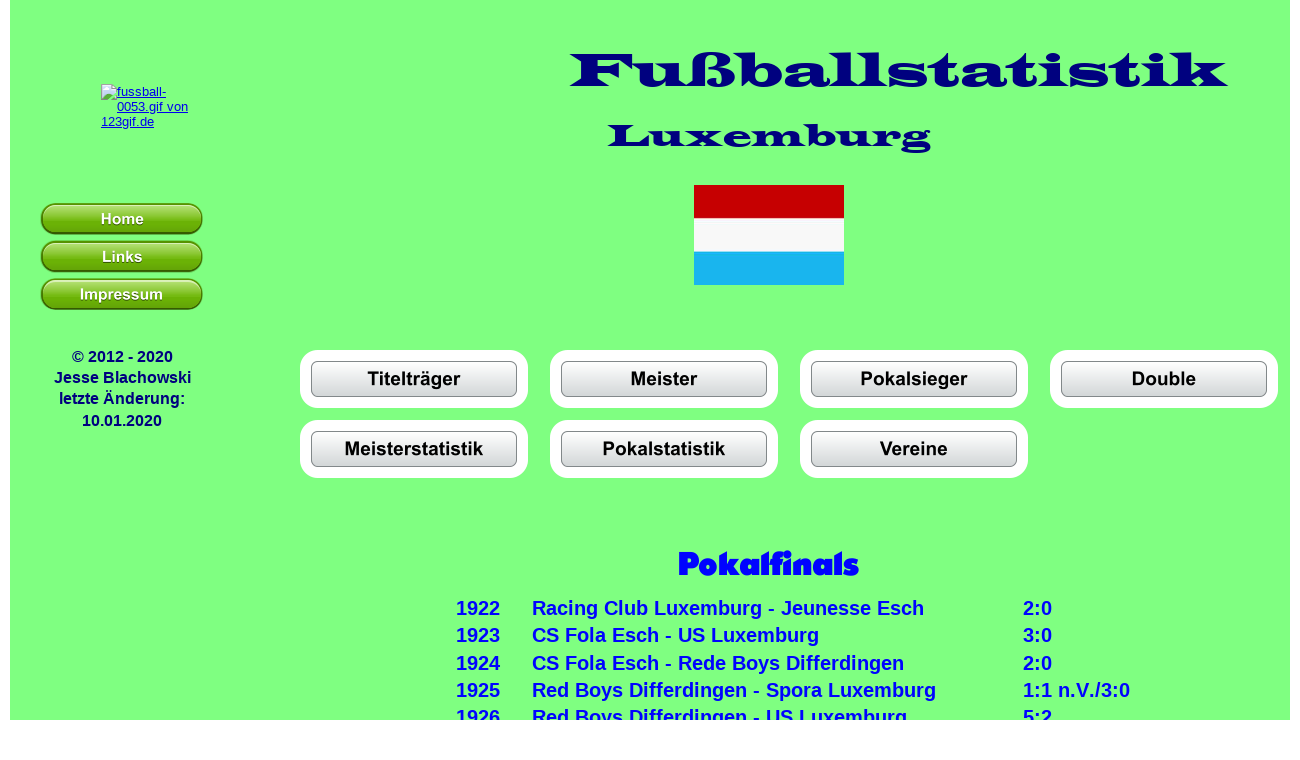

--- FILE ---
content_type: text/html
request_url: https://www.fussballstatistik.org/lux%20-%20pokal.htm
body_size: 31907
content:
<!DOCTYPE html>
<html lang="de">
<head>
 <meta http-equiv="X-UA-Compatible" content="IE=EDGE"/>
 <meta charset="utf-8"/>
 <meta name="Generator" content="Xara HTML filter v.9.4.0.17"/>
 <meta name="XAR Files" content="index_htm_files/xr_files.txt"/>
 <title>Luxemburg - Pokal</title>
 <meta name="viewport" content="width=device-width, initial-scale=1" />
 <meta name="description" content="Fußball in Luxemburg"/>
 <link rel="stylesheet" href="index_htm_files/xr_fonts.css"/>
 <script><!--
 if(navigator.userAgent.indexOf('MSIE')!=-1 || navigator.userAgent.indexOf('Trident')!=-1){ document.write('<link rel="stylesheet" href="index_htm_files/xr_fontsie.css"/>');} 
 if(navigator.userAgent.indexOf('Android')!=-1){ document.write('<link rel="stylesheet" href="index_htm_files/xr_fontsrep.css"/>');} 
--></script>
 <script>document.documentElement.className="xr_bgh175";</script>
 <link rel="stylesheet" href="index_htm_files/xr_main.css"/>
 <link rel="stylesheet" href="index_htm_files/custom_styles.css"/>
 <link rel="stylesheet" href="index_htm_files/xr_text.css"/>
 <script src="index_htm_files/roe.js"></script>
 <script src="index_htm_files/replaceMobileFonts.js"></script>
 <link rel="stylesheet" href="index_htm_files/ani.css"/>
 <style>
  @media screen and (min-width: 1274px) and (max-width: 1315px) {#xr_xr {top:0px;}}
 </style>
</head>
<body class="xr_bgb175">
<div class="xr_ap" id="xr_xr" style="width: 1300px; height: 3300px; left:50%; margin-left: -650px; text-align: left; top:0px;">
 <script>var xr_xr=document.getElementById("xr_xr")</script>
<div id="xr_td" class="xr_td">
<div class="xr_ap xr_xri_" style="width: 1300px; height: 3300px;">
 <div class="xr_txt Normaler_Text xr_s15" style="position: absolute; left:569px; top:94px; width:658px; height:10px;">
  <span class="xr_tl Normaler_Text xr_s15" style="top: -46.29px;">Fußballstatistik</span>
 </div>
 <div class="xr_txt Normaler_Text xr_s16" style="position: absolute; left:768px; top:152px; width:323px; height:10px;">
  <span class="xr_tc Normaler_Text xr_s16" style="left: -177.91px; top: -30.86px; width: 356px;">Luxemburg</span>
 </div>
<div class="xr_group">
 <div class="xr_txt xr_s0" style="position: absolute; left:122px; top:362px; width:136px; height:10px;">
  <span class="xr_tc xr_s0" style="left: -55.9px; top: -14.48px; width: 112px;">© 2012 - 2020</span>
  <span class="xr_tc xr_s0" style="left: -75.33px; top: 6.96px; width: 151px;">Jesse Blachowski</span>
  <span class="xr_tc xr_s0" style="left: -69.42px; top: 28.41px; width: 139px;">letzte Änderung:</span>
  <span class="xr_tc xr_s0" style="left: -44.04px; top: 49.86px; width: 88px;">10.01.2020</span>
 </div>
</div>
<div class="xr_xpos" style="position:absolute; left: 40px; top: 202px; width:163px; height:109px;">
<div id="xr_nb861" class="xr_ar">
 <div class="xr_ar xr_nb0">
 <a href="index.htm" onclick="return(xr_nn());">
  <img class="xr_ap" src="index_htm_files/11251.png" alt="Home" title="" onmousemove="xr_mo(this,0,event)" style="left:0px;top:0px;width:163px;height:33px;"/>
  <img class="xr_ap xr_ro xr_ro0 xr_tt3" src="index_htm_files/11626.png" alt="Home" title="" onmousemove="xr_mo(this,0)" style="left:0px;top:0px;width:163px;height:33px;"/>
 </a>
 </div>
 <div class="xr_ar xr_nb0">
 <a href="links.htm" target="_self" onclick="return(xr_nn());">
  <img class="xr_ap" src="index_htm_files/11690.png" alt="Links" title="" onmousemove="xr_mo(this,0,event)" style="left:0px;top:38px;width:163px;height:33px;"/>
  <img class="xr_ap xr_ro xr_ro0 xr_tt3" src="index_htm_files/11627.png" alt="Links" title="" onmousemove="xr_mo(this,0)" style="left:0px;top:38px;width:163px;height:33px;"/>
 </a>
 </div>
 <div class="xr_ar xr_nb0">
 <a href="impressum.htm" target="_self" onclick="return(xr_nn());">
  <img class="xr_ap" src="index_htm_files/11691.png" alt="Impressum" title="" onmousemove="xr_mo(this,0,event)" style="left:0px;top:75px;width:163px;height:34px;"/>
  <img class="xr_ap xr_ro xr_ro0 xr_tt3" src="index_htm_files/11628.png" alt="Impressum" title="" onmousemove="xr_mo(this,0)" style="left:0px;top:75px;width:163px;height:34px;"/>
 </a>
 </div>
</div>
</div>
 <div class="xr_txt xr_s20" style="position: absolute; left:769px; top:575px; width:181px; height:10px;">
  <span class="xr_tc xr_s20" style="left: -100.52px; top: -31.78px; width: 201px;"><span id="Pokalfinale">Pokalfinals</span></span>
 </div>
 <img class="xr_ap" src="index_htm_files/12301.jpg" alt="" title="" style="left:694px;top:185px;width:150px;height:100px;"/>
 <a href="lux%20-%20titel.htm" onclick="return(xr_nn());">
  <img class="xr_ap" src="index_htm_files/9283.png" alt="Titelträger" title="" onmousemove="xr_mo(this,0,event)" style="left:300px;top:350px;width:228px;height:58px;"/>
  <img class="xr_ap xr_ro xr_ro0 xr_tt3" src="index_htm_files/6496.png" alt="Titelträger" title="" onmousemove="xr_mo(this,0)" style="left:300px;top:350px;width:228px;height:58px;"/>
 </a>
 <a href="lux%20-%20meister.htm" onclick="return(xr_nn());">
  <img class="xr_ap" src="index_htm_files/9298.png" alt="Meister" title="" onmousemove="xr_mo(this,0,event)" style="left:550px;top:350px;width:228px;height:58px;"/>
  <img class="xr_ap xr_ro xr_ro0 xr_tt3" src="index_htm_files/6508.png" alt="Meister" title="" onmousemove="xr_mo(this,0)" style="left:550px;top:350px;width:228px;height:58px;"/>
 </a>
 <a href="lux%20-%20meisterstat.htm" onclick="return(xr_nn());">
  <img class="xr_ap" src="index_htm_files/9299.png" alt="Meisterstatistik" title="" onmousemove="xr_mo(this,0,event)" style="left:300px;top:420px;width:228px;height:58px;"/>
  <img class="xr_ap xr_ro xr_ro0 xr_tt3" src="index_htm_files/6509.png" alt="Meisterstatistik" title="" onmousemove="xr_mo(this,0)" style="left:300px;top:420px;width:228px;height:58px;"/>
 </a>
 <a href="lux%20-%20pokalstat.htm" onclick="return(xr_nn());">
  <img class="xr_ap" src="index_htm_files/9300.png" alt="Pokalstatistik" title="" onmousemove="xr_mo(this,0,event)" style="left:550px;top:420px;width:228px;height:58px;"/>
  <img class="xr_ap xr_ro xr_ro0 xr_tt3" src="index_htm_files/6510.png" alt="Pokalstatistik" title="" onmousemove="xr_mo(this,0)" style="left:550px;top:420px;width:228px;height:58px;"/>
 </a>
 <img class="xr_ap" src="index_htm_files/9301.png" alt="Pokalsieger" title="" style="left:800px;top:350px;width:228px;height:58px;"/>
 <a href="lux%20-%20double.htm" onclick="return(xr_nn());">
  <img class="xr_ap" src="index_htm_files/9288.png" alt="Double" title="" onmousemove="xr_mo(this,0,event)" style="left:1050px;top:350px;width:228px;height:58px;"/>
  <img class="xr_ap xr_ro xr_ro0 xr_tt3" src="index_htm_files/6501.png" alt="Double" title="" onmousemove="xr_mo(this,0)" style="left:1050px;top:350px;width:228px;height:58px;"/>
 </a>
 <a href="lux%20-%20vereine.htm" onclick="return(xr_nn());">
  <img class="xr_ap" src="index_htm_files/9289.png" alt="Vereine" title="" onmousemove="xr_mo(this,0,event)" style="left:800px;top:420px;width:228px;height:58px;"/>
  <img class="xr_ap xr_ro xr_ro0 xr_tt3" src="index_htm_files/6502.png" alt="Vereine" title="" onmousemove="xr_mo(this,0)" style="left:800px;top:420px;width:228px;height:58px;"/>
 </a>
<div class="xr_group">
<div class="xr_noreset " style="position: absolute; left:101px;top:84px;width:98px;height:46px;">
<a href="http://www.123gif.de/fussball/"><img border="0" style="border:0;" src="http://www.123gif.de/gifs/fussball/fussball-0053.gif" alt="fussball-0053.gif von 123gif.de" /></a>
</div>
</div>
 <div class="xr_txt xr_s23" style="position: absolute; left:456px; top:615px; width:748px; height:10px;">
  <span class="xr_tl xr_s23" style="top: -18.11px;">1922</span>
  <span class="xr_tl xr_s23" style="left: 75.59px; top: -18.11px;">Racing Club Luxemburg - Jeunesse Esch</span>
  <span class="xr_tl xr_s23" style="left: 566.92px; top: -18.11px;">2:0</span>
  <span class="xr_tl xr_s23" style="top: 9.24px;">1923</span>
  <span class="xr_tl xr_s23" style="left: 75.59px; top: 9.24px;">CS Fola Esch - US Luxemburg</span>
  <span class="xr_tl xr_s23" style="left: 566.92px; top: 9.24px;">3:0</span>
  <span class="xr_tl xr_s23" style="top: 36.58px;">1924</span>
  <span class="xr_tl xr_s23" style="left: 75.59px; top: 36.58px;">CS Fola Esch - Rede Boys Differdingen</span>
  <span class="xr_tl xr_s23" style="left: 566.92px; top: 36.58px;">2:0</span>
  <span class="xr_tl xr_s23" style="top: 63.92px;">1925</span>
  <span class="xr_tl xr_s23" style="left: 75.59px; top: 63.92px;">Red Boys Differdingen - Spora Luxemburg</span>
  <span class="xr_tl xr_s23" style="left: 566.92px; top: 63.92px;">1:1 n.V./3:0</span>
  <span class="xr_tl xr_s23" style="top: 91.27px;">1926</span>
  <span class="xr_tl xr_s23" style="left: 75.59px; top: 91.27px;">Red Boys Differdingen - US Luxemburg</span>
  <span class="xr_tl xr_s23" style="left: 566.92px; top: 91.27px;">5:2</span>
  <span class="xr_tl xr_s23" style="top: 118.61px;">1927</span>
  <span class="xr_tl xr_s23" style="left: 75.59px; top: 118.61px;">Red Boys Differdingen - Jeunesse Esch</span>
  <span class="xr_tl xr_s23" style="left: 566.92px; top: 118.61px;">3:2</span>
  <span class="xr_tl xr_s23" style="top: 145.95px;">1928</span>
  <span class="xr_tl xr_s23" style="left: 75.59px; top: 145.95px;">Spora Luxemburg - Stade Düdelingen</span>
  <span class="xr_tl xr_s23" style="left: 566.92px; top: 145.95px;">2:2 n.V./3:3 n.V./5:2</span>
  <span class="xr_tl xr_s23" style="top: 173.29px;">1929</span>
  <span class="xr_tl xr_s23" style="left: 75.59px; top: 173.29px;">Red Boys Differdingen - Spora Luxemburg</span>
  <span class="xr_tl xr_s23" style="left: 566.92px; top: 173.29px;">5:3</span>
  <span class="xr_tl xr_s23" style="top: 200.64px;">1930</span>
  <span class="xr_tl xr_s23" style="left: 75.59px; top: 200.64px;">Red Boys Differdingen - Spora Luxemburg</span>
  <span class="xr_tl xr_s23" style="left: 566.92px; top: 200.64px;">2:1</span>
  <span class="xr_tl xr_s23" style="top: 227.98px;">1931</span>
  <span class="xr_tl xr_s23" style="left: 75.59px; top: 227.98px;">Red Boys Differdingen - Spora Luxemburg</span>
  <span class="xr_tl xr_s23" style="left: 566.92px; top: 227.98px;">5:3 n.V.</span>
  <span class="xr_tl xr_s23" style="top: 255.32px;">1932</span>
  <span class="xr_tl xr_s23" style="left: 75.59px; top: 255.32px;">Spora Luxemburg - Red Boys Differdingen</span>
  <span class="xr_tl xr_s23" style="left: 566.92px; top: 255.32px;">2:1</span>
  <span class="xr_tl xr_s23" style="top: 282.66px;">1933</span>
  <span class="xr_tl xr_s23" style="left: 75.59px; top: 282.66px;">Progres Niedercorn - US Luxemburg</span>
  <span class="xr_tl xr_s23" style="left: 566.92px; top: 282.66px;">4:1</span>
  <span class="xr_tl xr_s23" style="top: 310.01px;">1934</span>
  <span class="xr_tl xr_s23" style="left: 75.59px; top: 310.01px;">Red Boys Differdingen - Spora Luxemburg</span>
  <span class="xr_tl xr_s23" style="left: 566.92px; top: 310.01px;">5:2</span>
  <span class="xr_tl xr_s23" style="top: 337.35px;">1935</span>
  <span class="xr_tl xr_s23" style="left: 75.59px; top: 337.35px;">Jeunesse Esch - Red Boys Differdingen</span>
  <span class="xr_tl xr_s23" style="left: 566.92px; top: 337.35px;">4:2</span>
  <span class="xr_tl xr_s23" style="top: 364.69px;">1936</span>
  <span class="xr_tl xr_s23" style="left: 75.59px; top: 364.69px;">Red Boys Differdingen - Stade Düdelingen</span>
  <span class="xr_tl xr_s23" style="left: 566.92px; top: 364.69px;">2:0</span>
  <span class="xr_tl xr_s23" style="top: 392.03px;">1937</span>
  <span class="xr_tl xr_s23" style="left: 75.59px; top: 392.03px;">Jeuensse Esch - US Luxemburg</span>
  <span class="xr_tl xr_s23" style="left: 566.92px; top: 392.03px;">3:0</span>
  <span class="xr_tl xr_s23" style="top: 419.38px;">1938</span>
  <span class="xr_tl xr_s23" style="left: 75.59px; top: 419.38px;">Stade Düdelingen - The National Schifflingen</span>
  <span class="xr_tl xr_s23" style="left: 566.92px; top: 419.38px;">1:0</span>
  <span class="xr_tl xr_s23" style="top: 446.72px;">1939</span>
  <span class="xr_tl xr_s23" style="left: 75.59px; top: 446.72px;">US Düdelingen - Stade Düdelingen</span>
  <span class="xr_tl xr_s23" style="left: 566.92px; top: 446.72px;">2:1</span>
  <span class="xr_tl xr_s23" style="top: 474.06px;">1940</span>
  <span class="xr_tl xr_s23" style="left: 75.59px; top: 474.06px;">SV Moselland 07 Luxemburg - Stade Düdelingen</span>
  <span class="xr_tl xr_s23" style="left: 566.92px; top: 474.06px;">6:2</span>
  <span class="xr_tl xr_s23" style="top: 501.41px;">1941</span>
  <span class="xr_tl xr_s23" style="left: 75.59px; top: 501.41px;">FK 07 Differdingen - FV Stadt Düdelingen</span>
  <span class="xr_tl xr_s23" style="left: 566.92px; top: 501.41px;">4:2</span>
  <span class="xr_tl xr_s23" style="top: 528.75px;">1942</span>
  <span class="xr_tl xr_s23" style="left: 113.38px; top: 528.75px;">-</span>
  <span class="xr_tl xr_s23" style="top: 556.09px;">1943</span>
  <span class="xr_tl xr_s23" style="left: 113.38px; top: 556.09px;">-</span>
  <span class="xr_tl xr_s23" style="top: 583.43px;">1944</span>
  <span class="xr_tl xr_s23" style="left: 113.38px; top: 583.43px;">-</span>
  <span class="xr_tl xr_s23" style="top: 610.78px;">1945</span>
  <span class="xr_tl xr_s23" style="left: 75.59px; top: 610.78px;">Progres Niedercorn - Spora Luxemburg</span>
  <span class="xr_tl xr_s23" style="left: 566.92px; top: 610.78px;">2:0</span>
  <span class="xr_tl xr_s23" style="top: 638.12px;">1946</span>
  <span class="xr_tl xr_s23" style="left: 75.59px; top: 638.12px;">Jeunesse Esch - Progres Niedercorn</span>
  <span class="xr_tl xr_s23" style="left: 566.92px; top: 638.12px;">3:1</span>
  <span class="xr_tl xr_s23" style="top: 665.46px;">1947</span>
  <span class="xr_tl xr_s23" style="left: 75.59px; top: 665.46px;">US Luxemburg - Stade Düdelingen</span>
  <span class="xr_tl xr_s23" style="left: 566.92px; top: 665.46px;">2:1 n.V.</span>
  <span class="xr_tl xr_s23" style="top: 692.8px;">1948</span>
  <span class="xr_tl xr_s23" style="left: 75.59px; top: 692.8px;">Stade Düdelingen - Red Boys Differdingen</span>
  <span class="xr_tl xr_s23" style="left: 566.92px; top: 692.8px;">1:0 n.V.</span>
  <span class="xr_tl xr_s23" style="top: 720.15px;">1949</span>
  <span class="xr_tl xr_s23" style="left: 75.59px; top: 720.15px;">Stade Düdelingen - FC Racing Rodingen</span>
  <span class="xr_tl xr_s23" style="left: 566.92px; top: 720.15px;">1:0</span>
  <span class="xr_tl xr_s23" style="top: 747.49px;">1950</span>
  <span class="xr_tl xr_s23" style="left: 75.59px; top: 747.49px;">Spora Luxemburg - Red Boys Differdingen</span>
  <span class="xr_tl xr_s23" style="left: 566.92px; top: 747.49px;">5:1</span>
  <span class="xr_tl xr_s23" style="top: 774.83px;">1951</span>
  <span class="xr_tl xr_s23" style="left: 75.59px; top: 774.83px;">Sporting Club Tetingen - CS Grevenmacher</span>
  <span class="xr_tl xr_s23" style="left: 566.92px; top: 774.83px;">1:1 n.V./2:0</span>
  <span class="xr_tl xr_s23" style="top: 802.17px;">1952</span>
  <span class="xr_tl xr_s23" style="left: 75.59px; top: 802.17px;">Red Boys Differdingen - Red Star Merl</span>
  <span class="xr_tl xr_s23" style="left: 566.92px; top: 802.17px;">1:0</span>
  <span class="xr_tl xr_s23" style="top: 829.52px;">1953</span>
  <span class="xr_tl xr_s23" style="left: 75.59px; top: 829.52px;">Red Boys Differdingen - CS Grevenmacher</span>
  <span class="xr_tl xr_s23" style="left: 566.92px; top: 829.52px;">2:1</span>
  <span class="xr_tl xr_s23" style="top: 856.86px;">1954</span>
  <span class="xr_tl xr_s23" style="left: 75.59px; top: 856.86px;">Red Boys Differdingen - CS Grevenmacher</span>
  <span class="xr_tl xr_s23" style="left: 566.92px; top: 856.86px;">5:0</span>
  <span class="xr_tl xr_s23" style="top: 884.2px;">1955</span>
  <span class="xr_tl xr_s23" style="left: 75.59px; top: 884.2px;">CS Fola Esch - Red Boys Differdingen</span>
  <span class="xr_tl xr_s23" style="left: 566.92px; top: 884.2px;">1:1 n.V./4:1</span>
  <span class="xr_tl xr_s23" style="top: 911.55px;">1956</span>
  <span class="xr_tl xr_s23" style="left: 75.59px; top: 911.55px;">Stade Düdelingen - Progres Niedercorn</span>
  <span class="xr_tl xr_s23" style="left: 566.92px; top: 911.55px;">3:1 n.V.</span>
  <span class="xr_tl xr_s23" style="top: 938.89px;">1957</span>
  <span class="xr_tl xr_s23" style="left: 75.59px; top: 938.89px;">Spora Luxemburg - Stade Düdelingen</span>
  <span class="xr_tl xr_s23" style="left: 566.92px; top: 938.89px;">2:1</span>
  <span class="xr_tl xr_s23" style="top: 966.23px;">1958</span>
  <span class="xr_tl xr_s23" style="left: 75.59px; top: 966.23px;">Red Boys Differdingen - US Düdelingen</span>
  <span class="xr_tl xr_s23" style="left: 566.92px; top: 966.23px;">2:1</span>
  <span class="xr_tl xr_s23" style="top: 993.57px;">1959</span>
  <span class="xr_tl xr_s23" style="left: 75.59px; top: 993.57px;">US Luxemburg - CS Grevenmacher</span>
  <span class="xr_tl xr_s23" style="left: 566.92px; top: 993.57px;">3:1 n.V.</span>
  <span class="xr_tl xr_s23" style="top: 1020.92px;">1960</span>
  <span class="xr_tl xr_s23" style="left: 75.59px; top: 1020.92px;">The National Schifflingen - Stade Düdelingen</span>
  <span class="xr_tl xr_s23" style="left: 566.92px; top: 1020.92px;">3:0</span>
  <span class="xr_tl xr_s23" style="top: 1048.26px;">1961</span>
  <span class="xr_tl xr_s23" style="left: 75.59px; top: 1048.26px;">Alliance Düdelingen - US Luxemburg</span>
  <span class="xr_tl xr_s23" style="left: 566.92px; top: 1048.26px;">3:2</span>
  <span class="xr_tl xr_s23" style="top: 1075.6px;">1962</span>
  <span class="xr_tl xr_s23" style="left: 75.59px; top: 1075.6px;">Alliance Düdelingen - US Luxemburg</span>
  <span class="xr_tl xr_s23" style="left: 566.92px; top: 1075.6px;">1:0</span>
  <span class="xr_tl xr_s23" style="top: 1102.94px;">1963</span>
  <span class="xr_tl xr_s23" style="left: 75.59px; top: 1102.94px;">US Luxemburg - Spora Luxemburg</span>
  <span class="xr_tl xr_s23" style="left: 566.92px; top: 1102.94px;">2:1</span>
  <span class="xr_tl xr_s23" style="top: 1130.29px;">1964</span>
  <span class="xr_tl xr_s23" style="left: 75.59px; top: 1130.29px;">US Luxemburg - Aris Bonneweg</span>
  <span class="xr_tl xr_s23" style="left: 566.92px; top: 1130.29px;">1:0 n.V.</span>
  <span class="xr_tl xr_s23" style="top: 1157.63px;">1965</span>
  <span class="xr_tl xr_s23" style="left: 75.59px; top: 1157.63px;">Spora Luxemburg - Jeunesse Esch</span>
  <span class="xr_tl xr_s23" style="left: 566.92px; top: 1157.63px;">1:0</span>
  <span class="xr_tl xr_s23" style="top: 1184.97px;">1966</span>
  <span class="xr_tl xr_s23" style="left: 75.59px; top: 1184.97px;">Spora Luxemburg - Jeunesse Esch</span>
  <span class="xr_tl xr_s23" style="left: 566.92px; top: 1184.97px;">2:0</span>
  <span class="xr_tl xr_s23" style="top: 1212.31px;">1967</span>
  <span class="xr_tl xr_s23" style="left: 75.59px; top: 1212.31px;">Aris Bonnweg - US Luxemburg</span>
  <span class="xr_tl xr_s23" style="left: 566.92px; top: 1212.31px;">1:0</span>
  <span class="xr_tl xr_s23" style="top: 1239.66px;">1968</span>
  <span class="xr_tl xr_s23" style="left: 75.59px; top: 1239.66px;">US Rümelingen - Aris Bonneweg</span>
  <span class="xr_tl xr_s23" style="left: 566.92px; top: 1239.66px;">0:0 n.V./1:0</span>
  <span class="xr_tl xr_s23" style="top: 1267px;">1969</span>
  <span class="xr_tl xr_s23" style="left: 75.59px; top: 1267px;">US Luxemburg - Alliance Düdelingen</span>
  <span class="xr_tl xr_s23" style="left: 566.92px; top: 1267px;">5:2</span>
  <span class="xr_tl xr_s23" style="top: 1294.34px;">1970</span>
  <span class="xr_tl xr_s23" style="left: 75.59px; top: 1294.34px;">US Luxemburg - Red Boys Differdingen</span>
  <span class="xr_tl xr_s23" style="left: 566.92px; top: 1294.34px;">1:0</span>
  <span class="xr_tl xr_s23" style="top: 1321.69px;">1971</span>
  <span class="xr_tl xr_s23" style="left: 75.59px; top: 1321.69px;">Jeunesse Hautcharage - Jeunesse Esch</span>
  <span class="xr_tl xr_s23" style="left: 566.92px; top: 1321.69px;">4:1 n.V.</span>
  <span class="xr_tl xr_s23" style="top: 1349.03px;">1972</span>
  <span class="xr_tl xr_s23" style="left: 75.59px; top: 1349.03px;">Red Boys Differdingen - Aris Bonneweg</span>
  <span class="xr_tl xr_s23" style="left: 566.92px; top: 1349.03px;">4:3</span>
  <span class="xr_tl xr_s23" style="top: 1376.37px;">1973</span>
  <span class="xr_tl xr_s23" style="left: 75.59px; top: 1376.37px;">Jeunesse Esch - CS Fola Esch</span>
  <span class="xr_tl xr_s23" style="left: 566.92px; top: 1376.37px;">3:2 n.V.</span>
  <span class="xr_tl xr_s23" style="top: 1403.71px;">1974</span>
  <span class="xr_tl xr_s23" style="left: 75.59px; top: 1403.71px;">Jeunesse Esch - Avenir Beggen</span>
  <span class="xr_tl xr_s23" style="left: 566.92px; top: 1403.71px;">4:1</span>
  <span class="xr_tl xr_s23" style="top: 1431.06px;">1975</span>
  <span class="xr_tl xr_s23" style="left: 75.59px; top: 1431.06px;">US Rümelingen - Jeunesse Esch</span>
  <span class="xr_tl xr_s23" style="left: 566.92px; top: 1431.06px;">2:0</span>
  <span class="xr_tl xr_s23" style="top: 1458.4px;">1976</span>
  <span class="xr_tl xr_s23" style="left: 75.59px; top: 1458.4px;">Jeunesse Esch - Aris Bonneweg</span>
  <span class="xr_tl xr_s23" style="left: 566.92px; top: 1458.4px;">2:1</span>
  <span class="xr_tl xr_s23" style="top: 1485.74px;">1977</span>
  <span class="xr_tl xr_s23" style="left: 75.59px; top: 1485.74px;">Progres Niedercorn - Red Boys Differdingen</span>
  <span class="xr_tl xr_s23" style="left: 566.92px; top: 1485.74px;">4:4 n.V./3:1</span>
  <span class="xr_tl xr_s23" style="top: 1513.08px;">1978</span>
  <span class="xr_tl xr_s23" style="left: 75.59px; top: 1513.08px;">Progres Niedercorn - US Luxemburg</span>
  <span class="xr_tl xr_s23" style="left: 566.92px; top: 1513.08px;">2:1</span>
  <span class="xr_tl xr_s23" style="top: 1540.43px;">1979</span>
  <span class="xr_tl xr_s23" style="left: 75.59px; top: 1540.43px;">Red Boys Differdingen - Aris Bonneweg</span>
  <span class="xr_tl xr_s23" style="left: 566.92px; top: 1540.43px;">4:1 n.V.</span>
  <span class="xr_tl xr_s23" style="top: 1567.77px;">1980</span>
  <span class="xr_tl xr_s23" style="left: 75.59px; top: 1567.77px;">Spora Luxemburg - Progres Niedercorn</span>
  <span class="xr_tl xr_s23" style="left: 566.92px; top: 1567.77px;">3:2 n.V.</span>
  <span class="xr_tl xr_s23" style="top: 1595.11px;">1981</span>
  <span class="xr_tl xr_s23" style="left: 75.59px; top: 1595.11px;">Jeunesse Esch - Olympique Eischen</span>
  <span class="xr_tl xr_s23" style="left: 566.92px; top: 1595.11px;">5:0</span>
  <span class="xr_tl xr_s23" style="top: 1622.45px;">1982</span>
  <span class="xr_tl xr_s23" style="left: 75.59px; top: 1622.45px;">Red Boys Differdingen - US Rümelingen</span>
  <span class="xr_tl xr_s23" style="left: 566.92px; top: 1622.45px;">2:1</span>
  <span class="xr_tl xr_s23" style="top: 1649.8px;">1983</span>
  <span class="xr_tl xr_s23" style="left: 75.59px; top: 1649.8px;">Avenir Beggen - US Luxemburg</span>
  <span class="xr_tl xr_s23" style="left: 566.92px; top: 1649.8px;">4:2</span>
  <span class="xr_tl xr_s23" style="top: 1677.14px;">1984</span>
  <span class="xr_tl xr_s23" style="left: 75.59px; top: 1677.14px;">Avenir Beggen - US Luxemburg</span>
  <span class="xr_tl xr_s23" style="left: 566.92px; top: 1677.14px;">4:1</span>
  <span class="xr_tl xr_s23" style="top: 1704.48px;">1985</span>
  <span class="xr_tl xr_s23" style="left: 75.59px; top: 1704.48px;">Red Boys Differdingen - Jeunesse Esch</span>
  <span class="xr_tl xr_s23" style="left: 566.92px; top: 1704.48px;">1:0</span>
  <span class="xr_tl xr_s23" style="top: 1731.83px;">1986</span>
  <span class="xr_tl xr_s23" style="left: 75.59px; top: 1731.83px;">US Luxemburg - Red Boys Differdingen</span>
  <span class="xr_tl xr_s23" style="left: 566.92px; top: 1731.83px;">4:1</span>
  <span class="xr_tl xr_s23" style="top: 1759.17px;">1987</span>
  <span class="xr_tl xr_s23" style="left: 75.59px; top: 1759.17px;">Avenir Beggen - Spora Luxemburg</span>
  <span class="xr_tl xr_s23" style="left: 566.92px; top: 1759.17px;">6:0</span>
  <span class="xr_tl xr_s23" style="top: 1786.51px;">1988</span>
  <span class="xr_tl xr_s23" style="left: 75.59px; top: 1786.51px;">Jeunesse Esch - Avenir Beggen</span>
  <span class="xr_tl xr_s23" style="left: 566.92px; top: 1786.51px;">1:0</span>
  <span class="xr_tl xr_s23" style="top: 1813.85px;">1989</span>
  <span class="xr_tl xr_s23" style="left: 75.59px; top: 1813.85px;">US Luxemburg - Avenir Beggen</span>
  <span class="xr_tl xr_s23" style="left: 566.92px; top: 1813.85px;">2:0</span>
  <span class="xr_tl xr_s23" style="top: 1841.2px;">1990</span>
  <span class="xr_tl xr_s23" style="left: 75.59px; top: 1841.2px;">Swift Hesperingen - AS Differdingen</span>
  <span class="xr_tl xr_s23" style="left: 566.92px; top: 1841.2px;">3:3 n.V./7:1</span>
  <span class="xr_tl xr_s23" style="top: 1868.54px;">1991</span>
  <span class="xr_tl xr_s23" style="left: 75.59px; top: 1868.54px;">US Luxemburg - Jeunesse Esch</span>
  <span class="xr_tl xr_s23" style="left: 566.92px; top: 1868.54px;">3:0</span>
  <span class="xr_tl xr_s23" style="top: 1895.88px;">1992</span>
  <span class="xr_tl xr_s23" style="left: 75.59px; top: 1895.88px;">Avenir Beggen - CS Petingen</span>
  <span class="xr_tl xr_s23" style="left: 566.92px; top: 1895.88px;">1:0</span>
  <span class="xr_tl xr_s23" style="top: 1923.22px;">1993</span>
  <span class="xr_tl xr_s23" style="left: 75.59px; top: 1923.22px;">Avenir Beggen - F91 Düdelingen</span>
  <span class="xr_tl xr_s23" style="left: 566.92px; top: 1923.22px;">5:2</span>
  <span class="xr_tl xr_s23" style="top: 1950.57px;">1994</span>
  <span class="xr_tl xr_s23" style="left: 75.59px; top: 1950.57px;">Avenir Beggen - F91 Düdelingen</span>
  <span class="xr_tl xr_s23" style="left: 566.92px; top: 1950.57px;">3:1</span>
  <span class="xr_tl xr_s23" style="top: 1977.91px;">1995</span>
  <span class="xr_tl xr_s23" style="left: 75.59px; top: 1977.91px;">CS Grevenmacher - Jeunesse Esch</span>
  <span class="xr_tl xr_s23" style="left: 566.92px; top: 1977.91px;">1:1 n.V./3:2</span>
  <span class="xr_tl xr_s23" style="top: 2005.25px;">1996</span>
  <span class="xr_tl xr_s23" style="left: 75.59px; top: 2005.25px;">US Luxemburg - Jeunesse Esch</span>
  <span class="xr_tl xr_s23" style="left: 566.92px; top: 2005.25px;">3:1</span>
  <span class="xr_tl xr_s23" style="top: 2032.59px;">1997</span>
  <span class="xr_tl xr_s23" style="left: 75.59px; top: 2032.59px;">Jeunesse Esch - US Luxemburg</span>
  <span class="xr_tl xr_s23" style="left: 566.92px; top: 2032.59px;">2:0</span>
  <span class="xr_tl xr_s23" style="top: 2059.94px;">1998</span>
  <span class="xr_tl xr_s23" style="left: 75.59px; top: 2059.94px;">CS Grevenmacher - Avenir Beggen</span>
  <span class="xr_tl xr_s23" style="left: 566.92px; top: 2059.94px;">2:0</span>
  <span class="xr_tl xr_s23" style="top: 2087.28px;">1999</span>
  <span class="xr_tl xr_s23" style="left: 75.59px; top: 2087.28px;">Jeunesse Esch - FC Monnerich</span>
  <span class="xr_tl xr_s23" style="left: 566.92px; top: 2087.28px;">3:0</span>
  <span class="xr_tl xr_s23" style="top: 2114.62px;">2000</span>
  <span class="xr_tl xr_s23" style="left: 75.59px; top: 2114.62px;">Jeunesse Esch - FC Monnerich</span>
  <span class="xr_tl xr_s23" style="left: 566.92px; top: 2114.62px;">4:1</span>
  <span class="xr_tl xr_s23" style="top: 2141.97px;">2001</span>
  <span class="xr_tl xr_s23" style="left: 75.59px; top: 2141.97px;">Etzella Ettelbrück - FC Wiltz 71</span>
  <span class="xr_tl xr_s23" style="left: 566.92px; top: 2141.97px;">5:3</span>
  <span class="xr_tl xr_s23" style="top: 2169.31px;">2002</span>
  <span class="xr_tl xr_s23" style="left: 75.59px; top: 2169.31px;">Avenir Beggen - F91 Düdelingen</span>
  <span class="xr_tl xr_s23" style="left: 566.92px; top: 2169.31px;">1:0</span>
  <span class="xr_tl xr_s23" style="top: 2196.65px;">2003</span>
  <span class="xr_tl xr_s23" style="left: 75.59px; top: 2196.65px;">CS Grevenmacher - Etzella Ettelbrück</span>
  <span class="xr_tl xr_s23" style="left: 566.92px; top: 2196.65px;">1:0</span>
  <span class="xr_tl xr_s23" style="top: 2223.99px;">2004</span>
  <span class="xr_tl xr_s23" style="left: 75.59px; top: 2223.99px;">F91 Düdelingen - Etzella Ettelbrück</span>
  <span class="xr_tl xr_s23" style="left: 566.92px; top: 2223.99px;">3:1 n.V.</span>
  <span class="xr_tl xr_s23" style="top: 2251.34px;">2005</span>
  <span class="xr_tl xr_s23" style="left: 75.59px; top: 2251.34px;">CS Petingen - FC CeBra Grund 01</span>
  <span class="xr_tl xr_s23" style="left: 566.92px; top: 2251.34px;">5:0</span>
  <span class="xr_tl xr_s23" style="top: 2278.68px;">2006</span>
  <span class="xr_tl xr_s23" style="left: 75.59px; top: 2278.68px;">F91 Düdelingen - Jeunesse Esch</span>
  <span class="xr_tl xr_s23" style="left: 566.92px; top: 2278.68px;">3:2</span>
  <span class="xr_tl xr_s23" style="top: 2306.02px;">2007</span>
  <span class="xr_tl xr_s23" style="left: 75.59px; top: 2306.02px;">F91 Düdelingen - UN Käerjeng ´97</span>
  <span class="xr_tl xr_s23" style="left: 566.92px; top: 2306.02px;">2:1</span>
  <span class="xr_tl xr_s23" style="top: 2333.36px;">2008</span>
  <span class="xr_tl xr_s23" style="left: 75.59px; top: 2333.36px;">CS Grevenmacher - Victoria Rosport</span>
  <span class="xr_tl xr_s23" style="left: 566.92px; top: 2333.36px;">4:1</span>
  <span class="xr_tl xr_s23" style="top: 2360.71px;">2009</span>
  <span class="xr_tl xr_s23" style="left: 75.59px; top: 2360.71px;">F91 Düdelingen - UN Käerjeng ´97</span>
  <span class="xr_tl xr_s23" style="left: 566.92px; top: 2360.71px;">5:0</span>
  <span class="xr_tl xr_s23" style="top: 2388.05px;">2010</span>
  <span class="xr_tl xr_s23" style="left: 75.59px; top: 2388.05px;">FC Differdingen 03 - CS Grevenmacher</span>
  <span class="xr_tl xr_s23" style="left: 566.92px; top: 2388.05px;">1:0</span>
  <span class="xr_tl xr_s23" style="top: 2415.39px;">2011</span>
  <span class="xr_tl xr_s23" style="left: 75.59px; top: 2415.39px;">FC Differdingen 03 - F91 Düdelingen</span>
  <span class="xr_tl xr_s23" style="left: 566.92px; top: 2415.39px;">1:0</span>
  <span class="xr_tl xr_s23" style="top: 2442.73px;">2012</span>
  <span class="xr_tl xr_s23" style="left: 75.59px; top: 2442.73px;">F91 Düdelingen - Jeunesse Esch</span>
  <span class="xr_tl xr_s23" style="left: 566.92px; top: 2442.73px;">4:2 n.V.</span>
  <span class="xr_tl xr_s23" style="top: 2470.08px;">2013</span>
  <span class="xr_tl xr_s23" style="left: 75.59px; top: 2470.08px;">Jeunesse Esch - FC Differdingen 03</span>
  <span class="xr_tl xr_s23" style="left: 566.92px; top: 2470.08px;">2:1</span>
  <span class="xr_tl xr_s23" style="top: 2497.42px;">2014</span>
  <span class="xr_tl xr_s23" style="left: 75.59px; top: 2497.42px;">FC Differdingen 03 - F91 Düdelingen</span>
  <span class="xr_tl xr_s23" style="left: 566.92px; top: 2497.42px;">2:0</span>
  <span class="xr_tl xr_s23" style="top: 2524.76px;">2015</span>
  <span class="xr_tl xr_s23" style="left: 75.59px; top: 2524.76px;">FC Differdingen 03 - F91 Düdelingen</span>
  <span class="xr_tl xr_s23" style="left: 566.92px; top: 2524.76px;">1:1 n.V.; E.: 3:2</span>
  <span class="xr_tl xr_s23" style="top: 2552.11px;">2016</span>
  <span class="xr_tl xr_s23" style="left: 75.59px; top: 2552.11px;">F91 Düdelingen - US Mondorf-les-Bains</span>
  <span class="xr_tl xr_s23" style="left: 566.92px; top: 2552.11px;">1:0</span>
 </div>
 <div id="xr_xo0" class="xr_ap" style="left:0; top:0; width:1300px; height:100px; visibility:hidden; z-index:3;">
 <a href="" onclick="return(false);" onmousedown="xr_ppir(this);">
 </a>
 </div>
 <div id="xr_xd0"></div>
</div>
</div>
</div>
<!--[if lt IE 7]><script src="index_htm_files/png.js"></script><![endif]-->
<!--[if IE]><script>xr_aeh()</script><![endif]--><!--[if !IE]>--><script>xr_htm();repMobFonts();window.addEventListener('load', xr_aeh, false);</script><!--<![endif]-->
</body>
</html>

--- FILE ---
content_type: text/css
request_url: https://www.fussballstatistik.org/index_htm_files/xr_fonts.css
body_size: 1435
content:
@font-face {font-family: 'Verdana_xr';font-weight:bold;font-style:normal;src: url("XaraWDGeneratedHTMLfont1.woff") format("woff"), url("XaraWDEmbeddedHTMLfont1.eot?") format("embedded-opentype"), local('Verdana_xr');}
@font-face {font-family: 'Tahoma';font-weight:bold;font-style:normal;src: url("XaraWDGeneratedHTMLfont2.woff") format("woff"), url("XaraWDEmbeddedHTMLfont2.eot?") format("embedded-opentype"), local('Tahoma');}
@font-face {font-family: 'Trebuchet MS';font-weight:bold;font-style:normal;src: url("XaraWDGeneratedHTMLfont3.woff") format("woff"), url("XaraWDEmbeddedHTMLfont3.eot?") format("embedded-opentype"), local('Trebuchet MS'), local('TrebuchetMS');}
@font-face {font-family: 'Arial Black';font-weight:bold;font-style:normal;src: url("XaraWDGeneratedHTMLfont4.woff") format("woff"), url("XaraWDEmbeddedHTMLfont4.eot?") format("embedded-opentype"), local('Arial Black'), local('ArialBlack');}
@font-face {font-family: 'Calibri';font-weight:normal;font-style:normal;src: url("XaraWDGeneratedHTMLfont5.woff") format("woff"), url("XaraWDEmbeddedHTMLfont5.eot?") format("embedded-opentype"), local('Calibri');}
@font-face {font-family: 'Wide Latin';font-weight:normal;font-style:normal;src: url("XaraWDGeneratedHTMLfont6.woff") format("woff"), url("XaraWDEmbeddedHTMLfont6.eot?") format("embedded-opentype"), local('Wide Latin'), local('WideLatin');}
@font-face {font-family: 'OpineHeavy Bold';font-weight:bold;font-style:normal;src: url("XaraWDGeneratedHTMLfont7.woff") format("woff"), url("XaraWDEmbeddedHTMLfont7.eot?") format("embedded-opentype"), local('OpineHeavy Bold');}


--- FILE ---
content_type: text/css
request_url: https://www.fussballstatistik.org/index_htm_files/xr_main.css
body_size: 262003
content:
/* Site settings */
body {background-color:#ffffff;margin:0px;font-family:Arial,sans-serif;font-size:13px;font-weight:normal;font-style:normal;text-decoration:none;text-rendering:optimizeLegibility;font-feature-settings:'kern', 'liga' 0, 'clig' 0, 'calt' 0;color:#000000;letter-spacing:0em;-webkit-print-color-adjust:exact;}
a {text-decoration:underline;}
a:link {color:#0000EE; cursor:pointer;}
a:visited {color:#561A8B;}
a:hover {color:#0000EE;}
a * {color:#0000EE;text-decoration:underline;}
sup {font-size:0.5em; vertical-align: 0.66em;}
sub {font-size:0.5em; vertical-align: -0.1em;}
.xr_tl {position: absolute; white-space: pre; unicode-bidi:bidi-override;}
.xr_tr {position: absolute; white-space: pre; unicode-bidi:bidi-override; text-align:right;}
.xr_tc {position: absolute; white-space: pre; unicode-bidi:bidi-override; text-align:center;}
.xr_tj {position: absolute; unicode-bidi:bidi-override; text-align:justify;}
.xr_tb {position: absolute; unicode-bidi:bidi-override;}
.xr_e1 {display: inline-block; border:none; white-space:normal;}
.xr_e2 {position: absolute; display: block; border:none;}
.xr_ap {position: absolute; border:none;}
.xr_ar {position: absolute; display:block;}
.xr_ae {position: relative; border:none;}
.xr_strb {z-index: 1;}
.xr_strb .mxs-arrow, .xr_strb .mxs-navigation {visibility: hidden;}
.xr_strf {z-index: 3;}
.xr_xrc, .xr_xri_, .xr_sxri, .xr_xpos {z-index: 2;}
.xr_ro, .xr_rd, .xr_rs {z-index: 3;}
.xr_tu {unicode-bidi:bidi-override;margin-top:0px;margin-bottom:0px;}

.xr_tt0 {transition: all 0s;}
.xr_tt1 {transition: all 0.1s; transition-timing-function: ease-in;}
.xr_tt2 {transition: all 0.25s; transition-timing-function: ease-in;}
.xr_tt3 {transition: all 0.5s; transition-timing-function: ease-in;}
.xr_tt4 {transition: all 1s; transition-timing-function: ease-in;}
.xr_tt5 {transition: all 2s; transition-timing-function: ease-in;}
a:hover .xr_ro, a:active .xr_rd, .xr_nb0:hover .xr_ro{visibility:visible;opacity: 1;transform: none;}

a:active .xr_ro {opacity:0;}
.xr_ro, .xr_rd {visibility:hidden;opacity:0;}
.xr_ro0, .xr_rd0, a:active .xr_ro0 {opacity:0;}
.xr_ro1, .xr_rd1, a:active .xr_ro1 {transform:translate3d(0,-20%,0);}
.xr_ro2, .xr_rd2, a:active .xr_ro2 {transform:translate3d(20%,0,0);}
.xr_ro3, .xr_rd3, a:active .xr_ro3 {transform-origin:top; transform:scale3d(1,0.3,1);}
.xr_ro4, .xr_rd4, a:active .xr_ro4 {transform-origin:left; transform:scale3d(0.3,1,1);}
.xr_ro5, .xr_rd5, a:active .xr_ro5 {transform:rotate3d(1,0,0,180deg); -ms-transform: rotateX(180deg);}
.xr_ro6, .xr_rd6, a:active .xr_ro6 {transform:rotate3d(0,1,0,180deg); -ms-transform: rotateY(180deg);}
.xr_ro7, .xr_rd7, a:active .xr_ro7 {transform:rotate3d(0,0,1,180deg);}
.xr_ro8, .xr_rd8, a:active .xr_ro8 {transform:scale3d(0.3,0.3,1);}
.xr_ro9, .xr_rd9, a:active .xr_ro9 {transform:skew(-30deg,0) translate3d(10%,0,0);}
.xr_ro10, .xr_rd10, a:active .xr_ro10 {transform-origin:50% 500%; transform:rotate3d(0,0,1,10deg);}
.xr_ro11, .xr_rd11, a:active .xr_ro11 {transform:translate3d(0,-50%,0) scale3d(0.3,0.3,1);}
.xr_ro12, .xr_rd12, a:active .xr_ro12 {transform:translate3d(0,20%,0);}
.xr_ro13, .xr_rd13, a:active .xr_ro13 {transform:translate3d(-20%,0,0);}
.xr_stickie {z-index: 90;}
.xr_nb0 {touch-action: none;}
.xr_nb0:hover > .xr_nb2, .xr_nb1:hover > .xr_nb2 {visibility: visible; opacity: 1 !important; transform: none !important;}
.xr_nb2 {white-space: nowrap; padding:0px; margin:0px; visibility: hidden; position: absolute; z-index:101;}
.xr_nb2 li {display:block;}
.xr_nb2 li a {display:block; text-decoration:none;}
.xr_nb4 {display:block; padding:0px; margin:0px;}
.xr_nb6 {width:100%; height:2px;}
.xr_nb1 {position: relative;}
.xr_nb1:after {content: ''; position: absolute; top: 50%; right: .5em; height: 0px; width: 0px; border: 5px solid transparent; margin-top: -5px; margin-right: -3px; border-color: transparent; border-left-color: inherit;}
.xr_apb {display:block; position:absolute;}
.xr_c_Light_Text {color:#FFFFFF;}
.xr_c_Theme_Color_2 {color:#0E80FF;}
.xr_c_Theme_Color_1 {color:#77BC15;}
.xr_c_Button_Tone {color:#D4D8D9;}
.xr_c_Text {color:#000000;}
.xr_bgb0 {background:url('9150.png') -768px 2136px repeat;}
#xr_nb3 {font-family:Arial; font-size:11px;}
#xr_nb3 li:hover > a {background-color:#77BC15; color:#FFFFFF;}
#xr_nb3 li a {color:#FFFFFF; background-color:#0E80FF; padding:2px; padding-right:20px;}
#xr_nb3 li > div {background-color:#0E80FF; padding:2px;}
#xr_nb3 .xr_nb6 {background-color:#FFFFFF;}
#xr_nb3 li {border-color:#FFFFFF;}
#xr_nb3 li:hover {border-color:#FFFFFF;}
#xr_nb3 ul {border: solid 0px #000000; background-color:#0E80FF;}
#xr_nb3 .xr_nb2 {transition: visibility 300ms;}
.xr_bgb1 {background:url('9279.png') -768px 1542px repeat;}
#xr_nb5 {font-family:Arial; font-size:11px;}
#xr_nb5 li:hover > a {background-color:#77BC15; color:#FFFFFF;}
#xr_nb5 li a {color:#FFFFFF; background-color:#0E80FF; padding:2px; padding-right:20px;}
#xr_nb5 li > div {background-color:#0E80FF; padding:2px;}
#xr_nb5 .xr_nb6 {background-color:#FFFFFF;}
#xr_nb5 li {border-color:#FFFFFF;}
#xr_nb5 li:hover {border-color:#FFFFFF;}
#xr_nb5 ul {border: solid 0px #000000; background-color:#0E80FF;}
#xr_nb5 .xr_nb2 {transition: visibility 300ms;}
.xr_bgb2 {background:url('9150.png') -768px 2687px repeat;}
#xr_nb9 {font-family:Arial; font-size:11px;}
#xr_nb9 li:hover > a {background-color:#77BC15; color:#FFFFFF;}
#xr_nb9 li a {color:#FFFFFF; background-color:#0E80FF; padding:2px; padding-right:20px;}
#xr_nb9 li > div {background-color:#0E80FF; padding:2px;}
#xr_nb9 .xr_nb6 {background-color:#FFFFFF;}
#xr_nb9 li {border-color:#FFFFFF;}
#xr_nb9 li:hover {border-color:#FFFFFF;}
#xr_nb9 ul {border: solid 0px #000000; background-color:#0E80FF;}
#xr_nb9 .xr_nb2 {transition: visibility 300ms;}
.xr_bgb3 {background:url('9150.png') -768px 2037px repeat;}
#xr_nb13 {font-family:Arial; font-size:11px;}
#xr_nb13 li:hover > a {background-color:#77BC15; color:#FFFFFF;}
#xr_nb13 li a {color:#FFFFFF; background-color:#0E80FF; padding:2px; padding-right:20px;}
#xr_nb13 li > div {background-color:#0E80FF; padding:2px;}
#xr_nb13 .xr_nb6 {background-color:#FFFFFF;}
#xr_nb13 li {border-color:#FFFFFF;}
#xr_nb13 li:hover {border-color:#FFFFFF;}
#xr_nb13 ul {border: solid 0px #000000; background-color:#0E80FF;}
#xr_nb13 .xr_nb2 {transition: visibility 300ms;}
#xr_nb15 {font-family:Arial; font-size:11px;}
#xr_nb15 li:hover > a {background-color:#77BC15; color:#FFFFFF;}
#xr_nb15 li a {color:#FFFFFF; background-color:#0E80FF; padding:2px; padding-right:20px;}
#xr_nb15 li > div {background-color:#0E80FF; padding:2px;}
#xr_nb15 .xr_nb6 {background-color:#FFFFFF;}
#xr_nb15 li {border-color:#FFFFFF;}
#xr_nb15 li:hover {border-color:#FFFFFF;}
#xr_nb15 ul {border: solid 0px #000000; background-color:#0E80FF;}
#xr_nb15 .xr_nb2 {transition: visibility 300ms;}
#xr_nb17 {font-family:Arial; font-size:20px; font-weight:bold;}
#xr_nb17 li:hover > a {background-color:#0E80FF; color:#FFFFFF;}
#xr_nb17 li a {color:#000000; background-color:#77BC15; padding:3px; padding-right:21px;}
#xr_nb17 li > div {background-color:#77BC15; padding:3px;}
#xr_nb17 .xr_nb6 {background-color:#000000;}
#xr_nb17 li {border-color:#000000;}
#xr_nb17 li:hover {border-color:#FFFFFF;}
#xr_nb17 ul {border: solid 0px #000000; background-color:#77BC15;}
#xr_nb17 .xr_nb2 {opacity: 0; transition-timing-function: ease-in; transition: opacity 300ms, visibility 300ms;}
.xr_bgb4 {background:url('9150.png') -768px 2736px repeat;}
#xr_nb25 {font-family:Arial; font-size:11px;}
#xr_nb25 li:hover > a {background-color:#77BC15; color:#FFFFFF;}
#xr_nb25 li a {color:#FFFFFF; background-color:#0E80FF; padding:2px; padding-right:20px;}
#xr_nb25 li > div {background-color:#0E80FF; padding:2px;}
#xr_nb25 .xr_nb6 {background-color:#FFFFFF;}
#xr_nb25 li {border-color:#FFFFFF;}
#xr_nb25 li:hover {border-color:#FFFFFF;}
#xr_nb25 ul {border: solid 0px #000000; background-color:#0E80FF;}
#xr_nb25 .xr_nb2 {transition: visibility 300ms;}
#xr_nb27 {font-family:Arial; font-size:11px;}
#xr_nb27 li:hover > a {background-color:#77BC15; color:#FFFFFF;}
#xr_nb27 li a {color:#FFFFFF; background-color:#0E80FF; padding:2px; padding-right:20px;}
#xr_nb27 li > div {background-color:#0E80FF; padding:2px;}
#xr_nb27 .xr_nb6 {background-color:#FFFFFF;}
#xr_nb27 li {border-color:#FFFFFF;}
#xr_nb27 li:hover {border-color:#FFFFFF;}
#xr_nb27 ul {border: solid 0px #000000; background-color:#0E80FF;}
#xr_nb27 .xr_nb2 {transition: visibility 300ms;}
#xr_nb29 {font-family:Arial; font-size:11px;}
#xr_nb29 li:hover > a {background-color:#77BC15; color:#FFFFFF;}
#xr_nb29 li a {color:#FFFFFF; background-color:#0E80FF; padding:2px; padding-right:20px;}
#xr_nb29 li > div {background-color:#0E80FF; padding:2px;}
#xr_nb29 .xr_nb6 {background-color:#FFFFFF;}
#xr_nb29 li {border-color:#FFFFFF;}
#xr_nb29 li:hover {border-color:#FFFFFF;}
#xr_nb29 ul {border: solid 0px #000000; background-color:#0E80FF;}
#xr_nb29 .xr_nb2 {transition: visibility 300ms;}
.xr_bgb5 {background:url('9150.png') -768px 2035px repeat;}
#xr_nb37 {font-family:Arial; font-size:11px;}
#xr_nb37 li:hover > a {background-color:#77BC15; color:#FFFFFF;}
#xr_nb37 li a {color:#FFFFFF; background-color:#0E80FF; padding:2px; padding-right:20px;}
#xr_nb37 li > div {background-color:#0E80FF; padding:2px;}
#xr_nb37 .xr_nb6 {background-color:#FFFFFF;}
#xr_nb37 li {border-color:#FFFFFF;}
#xr_nb37 li:hover {border-color:#FFFFFF;}
#xr_nb37 ul {border: solid 0px #000000; background-color:#0E80FF;}
#xr_nb37 .xr_nb2 {transition: visibility 300ms;}
#xr_nb39 {font-family:Arial; font-size:11px;}
#xr_nb39 li:hover > a {background-color:#77BC15; color:#FFFFFF;}
#xr_nb39 li a {color:#FFFFFF; background-color:#0E80FF; padding:2px; padding-right:20px;}
#xr_nb39 li > div {background-color:#0E80FF; padding:2px;}
#xr_nb39 .xr_nb6 {background-color:#FFFFFF;}
#xr_nb39 li {border-color:#FFFFFF;}
#xr_nb39 li:hover {border-color:#FFFFFF;}
#xr_nb39 ul {border: solid 0px #000000; background-color:#0E80FF;}
#xr_nb39 .xr_nb2 {transition: visibility 300ms;}
#xr_nb41 {font-family:Arial; font-size:20px; font-weight:bold;}
#xr_nb41 li:hover > a {background-color:#0E80FF; color:#FFFFFF;}
#xr_nb41 li a {color:#000000; background-color:#77BC15; padding:3px; padding-right:21px;}
#xr_nb41 li > div {background-color:#77BC15; padding:3px;}
#xr_nb41 .xr_nb6 {background-color:#000000;}
#xr_nb41 li {border-color:#000000;}
#xr_nb41 li:hover {border-color:#FFFFFF;}
#xr_nb41 ul {border: solid 0px #000000; background-color:#77BC15;}
#xr_nb41 .xr_nb2 {opacity: 0; transition-timing-function: ease-in; transition: opacity 300ms, visibility 300ms;}
.xr_bgb6 {background:url('9150.png') -768px 1982px repeat;}
#xr_nb49 {font-family:Arial; font-size:11px;}
#xr_nb49 li:hover > a {background-color:#77BC15; color:#FFFFFF;}
#xr_nb49 li a {color:#FFFFFF; background-color:#0E80FF; padding:2px; padding-right:20px;}
#xr_nb49 li > div {background-color:#0E80FF; padding:2px;}
#xr_nb49 .xr_nb6 {background-color:#FFFFFF;}
#xr_nb49 li {border-color:#FFFFFF;}
#xr_nb49 li:hover {border-color:#FFFFFF;}
#xr_nb49 ul {border: solid 0px #000000; background-color:#0E80FF;}
#xr_nb49 .xr_nb2 {transition: visibility 300ms;}
#xr_nb51 {font-family:Arial; font-size:11px;}
#xr_nb51 li:hover > a {background-color:#77BC15; color:#FFFFFF;}
#xr_nb51 li a {color:#FFFFFF; background-color:#0E80FF; padding:2px; padding-right:20px;}
#xr_nb51 li > div {background-color:#0E80FF; padding:2px;}
#xr_nb51 .xr_nb6 {background-color:#FFFFFF;}
#xr_nb51 li {border-color:#FFFFFF;}
#xr_nb51 li:hover {border-color:#FFFFFF;}
#xr_nb51 ul {border: solid 0px #000000; background-color:#0E80FF;}
#xr_nb51 .xr_nb2 {transition: visibility 300ms;}
#xr_nb53 {font-family:Arial; font-size:11px;}
#xr_nb53 li:hover > a {background-color:#77BC15; color:#FFFFFF;}
#xr_nb53 li a {color:#FFFFFF; background-color:#0E80FF; padding:2px; padding-right:20px;}
#xr_nb53 li > div {background-color:#0E80FF; padding:2px;}
#xr_nb53 .xr_nb6 {background-color:#FFFFFF;}
#xr_nb53 li {border-color:#FFFFFF;}
#xr_nb53 li:hover {border-color:#FFFFFF;}
#xr_nb53 ul {border: solid 0px #000000; background-color:#0E80FF;}
#xr_nb53 .xr_nb2 {transition: visibility 300ms;}
.xr_bgb7 {background:url('9150.png') -768px 2032px repeat;}
#xr_nb61 {font-family:Arial; font-size:11px;}
#xr_nb61 li:hover > a {background-color:#77BC15; color:#FFFFFF;}
#xr_nb61 li a {color:#FFFFFF; background-color:#0E80FF; padding:2px; padding-right:20px;}
#xr_nb61 li > div {background-color:#0E80FF; padding:2px;}
#xr_nb61 .xr_nb6 {background-color:#FFFFFF;}
#xr_nb61 li {border-color:#FFFFFF;}
#xr_nb61 li:hover {border-color:#FFFFFF;}
#xr_nb61 ul {border: solid 0px #000000; background-color:#0E80FF;}
#xr_nb61 .xr_nb2 {transition: visibility 300ms;}
#xr_nb63 {font-family:Arial; font-size:11px;}
#xr_nb63 li:hover > a {background-color:#77BC15; color:#FFFFFF;}
#xr_nb63 li a {color:#FFFFFF; background-color:#0E80FF; padding:2px; padding-right:20px;}
#xr_nb63 li > div {background-color:#0E80FF; padding:2px;}
#xr_nb63 .xr_nb6 {background-color:#FFFFFF;}
#xr_nb63 li {border-color:#FFFFFF;}
#xr_nb63 li:hover {border-color:#FFFFFF;}
#xr_nb63 ul {border: solid 0px #000000; background-color:#0E80FF;}
#xr_nb63 .xr_nb2 {transition: visibility 300ms;}
#xr_nb65 {font-family:Arial; font-size:20px; font-weight:bold;}
#xr_nb65 li:hover > a {background-color:#0E80FF; color:#FFFFFF;}
#xr_nb65 li a {color:#000000; background-color:#77BC15; padding:3px; padding-right:21px;}
#xr_nb65 li > div {background-color:#77BC15; padding:3px;}
#xr_nb65 .xr_nb6 {background-color:#000000;}
#xr_nb65 li {border-color:#000000;}
#xr_nb65 li:hover {border-color:#FFFFFF;}
#xr_nb65 ul {border: solid 0px #000000; background-color:#77BC15;}
#xr_nb65 .xr_nb2 {opacity: 0; transition-timing-function: ease-in; transition: opacity 300ms, visibility 300ms;}
.xr_bgb8 {background:url('9150.png') -768px 1986px repeat;}
#xr_nb73 {font-family:Arial; font-size:11px;}
#xr_nb73 li:hover > a {background-color:#77BC15; color:#FFFFFF;}
#xr_nb73 li a {color:#FFFFFF; background-color:#0E80FF; padding:2px; padding-right:20px;}
#xr_nb73 li > div {background-color:#0E80FF; padding:2px;}
#xr_nb73 .xr_nb6 {background-color:#FFFFFF;}
#xr_nb73 li {border-color:#FFFFFF;}
#xr_nb73 li:hover {border-color:#FFFFFF;}
#xr_nb73 ul {border: solid 0px #000000; background-color:#0E80FF;}
#xr_nb73 .xr_nb2 {transition: visibility 300ms;}
#xr_nb75 {font-family:Arial; font-size:11px;}
#xr_nb75 li:hover > a {background-color:#77BC15; color:#FFFFFF;}
#xr_nb75 li a {color:#FFFFFF; background-color:#0E80FF; padding:2px; padding-right:20px;}
#xr_nb75 li > div {background-color:#0E80FF; padding:2px;}
#xr_nb75 .xr_nb6 {background-color:#FFFFFF;}
#xr_nb75 li {border-color:#FFFFFF;}
#xr_nb75 li:hover {border-color:#FFFFFF;}
#xr_nb75 ul {border: solid 0px #000000; background-color:#0E80FF;}
#xr_nb75 .xr_nb2 {transition: visibility 300ms;}
#xr_nb77 {font-family:Arial; font-size:11px;}
#xr_nb77 li:hover > a {background-color:#77BC15; color:#FFFFFF;}
#xr_nb77 li a {color:#FFFFFF; background-color:#0E80FF; padding:2px; padding-right:20px;}
#xr_nb77 li > div {background-color:#0E80FF; padding:2px;}
#xr_nb77 .xr_nb6 {background-color:#FFFFFF;}
#xr_nb77 li {border-color:#FFFFFF;}
#xr_nb77 li:hover {border-color:#FFFFFF;}
#xr_nb77 ul {border: solid 0px #000000; background-color:#0E80FF;}
#xr_nb77 .xr_nb2 {transition: visibility 300ms;}
.xr_bgb9 {background:url('9150.png') -768px 2032px repeat;}
#xr_nb85 {font-family:Arial; font-size:11px;}
#xr_nb85 li:hover > a {background-color:#77BC15; color:#FFFFFF;}
#xr_nb85 li a {color:#FFFFFF; background-color:#0E80FF; padding:2px; padding-right:20px;}
#xr_nb85 li > div {background-color:#0E80FF; padding:2px;}
#xr_nb85 .xr_nb6 {background-color:#FFFFFF;}
#xr_nb85 li {border-color:#FFFFFF;}
#xr_nb85 li:hover {border-color:#FFFFFF;}
#xr_nb85 ul {border: solid 0px #000000; background-color:#0E80FF;}
#xr_nb85 .xr_nb2 {transition: visibility 300ms;}
#xr_nb87 {font-family:Arial; font-size:11px;}
#xr_nb87 li:hover > a {background-color:#77BC15; color:#FFFFFF;}
#xr_nb87 li a {color:#FFFFFF; background-color:#0E80FF; padding:2px; padding-right:20px;}
#xr_nb87 li > div {background-color:#0E80FF; padding:2px;}
#xr_nb87 .xr_nb6 {background-color:#FFFFFF;}
#xr_nb87 li {border-color:#FFFFFF;}
#xr_nb87 li:hover {border-color:#FFFFFF;}
#xr_nb87 ul {border: solid 0px #000000; background-color:#0E80FF;}
#xr_nb87 .xr_nb2 {transition: visibility 300ms;}
#xr_nb89 {font-family:Arial; font-size:20px; font-weight:bold;}
#xr_nb89 li:hover > a {background-color:#0E80FF; color:#FFFFFF;}
#xr_nb89 li a {color:#000000; background-color:#77BC15; padding:3px; padding-right:21px;}
#xr_nb89 li > div {background-color:#77BC15; padding:3px;}
#xr_nb89 .xr_nb6 {background-color:#000000;}
#xr_nb89 li {border-color:#000000;}
#xr_nb89 li:hover {border-color:#FFFFFF;}
#xr_nb89 ul {border: solid 0px #000000; background-color:#77BC15;}
#xr_nb89 .xr_nb2 {opacity: 0; transition-timing-function: ease-in; transition: opacity 300ms, visibility 300ms;}
.xr_bgb10 {background:url('9150.png') -768px 1986px repeat;}
#xr_nb97 {font-family:Arial; font-size:11px;}
#xr_nb97 li:hover > a {background-color:#77BC15; color:#FFFFFF;}
#xr_nb97 li a {color:#FFFFFF; background-color:#0E80FF; padding:2px; padding-right:20px;}
#xr_nb97 li > div {background-color:#0E80FF; padding:2px;}
#xr_nb97 .xr_nb6 {background-color:#FFFFFF;}
#xr_nb97 li {border-color:#FFFFFF;}
#xr_nb97 li:hover {border-color:#FFFFFF;}
#xr_nb97 ul {border: solid 0px #000000; background-color:#0E80FF;}
#xr_nb97 .xr_nb2 {transition: visibility 300ms;}
#xr_nb99 {font-family:Arial; font-size:11px;}
#xr_nb99 li:hover > a {background-color:#77BC15; color:#FFFFFF;}
#xr_nb99 li a {color:#FFFFFF; background-color:#0E80FF; padding:2px; padding-right:20px;}
#xr_nb99 li > div {background-color:#0E80FF; padding:2px;}
#xr_nb99 .xr_nb6 {background-color:#FFFFFF;}
#xr_nb99 li {border-color:#FFFFFF;}
#xr_nb99 li:hover {border-color:#FFFFFF;}
#xr_nb99 ul {border: solid 0px #000000; background-color:#0E80FF;}
#xr_nb99 .xr_nb2 {transition: visibility 300ms;}
#xr_nb101 {font-family:Arial; font-size:11px;}
#xr_nb101 li:hover > a {background-color:#77BC15; color:#FFFFFF;}
#xr_nb101 li a {color:#FFFFFF; background-color:#0E80FF; padding:2px; padding-right:20px;}
#xr_nb101 li > div {background-color:#0E80FF; padding:2px;}
#xr_nb101 .xr_nb6 {background-color:#FFFFFF;}
#xr_nb101 li {border-color:#FFFFFF;}
#xr_nb101 li:hover {border-color:#FFFFFF;}
#xr_nb101 ul {border: solid 0px #000000; background-color:#0E80FF;}
#xr_nb101 .xr_nb2 {transition: visibility 300ms;}
.xr_bgb11 {background:url('9150.png') -872px 1684px repeat;}
#xr_nb109 {font-family:Arial; font-size:11px;}
#xr_nb109 li:hover > a {background-color:#77BC15; color:#FFFFFF;}
#xr_nb109 li a {color:#FFFFFF; background-color:#0E80FF; padding:2px; padding-right:20px;}
#xr_nb109 li > div {background-color:#0E80FF; padding:2px;}
#xr_nb109 .xr_nb6 {background-color:#FFFFFF;}
#xr_nb109 li {border-color:#FFFFFF;}
#xr_nb109 li:hover {border-color:#FFFFFF;}
#xr_nb109 ul {border: solid 0px #000000; background-color:#0E80FF;}
#xr_nb109 .xr_nb2 {transition: visibility 300ms;}
.xr_bgb12 {background:url('9150.png') -768px 4787px repeat;}
#xr_nb113 {font-family:Arial; font-size:11px;}
#xr_nb113 li:hover > a {background-color:#77BC15; color:#FFFFFF;}
#xr_nb113 li a {color:#FFFFFF; background-color:#0E80FF; padding:2px; padding-right:20px;}
#xr_nb113 li > div {background-color:#0E80FF; padding:2px;}
#xr_nb113 .xr_nb6 {background-color:#FFFFFF;}
#xr_nb113 li {border-color:#FFFFFF;}
#xr_nb113 li:hover {border-color:#FFFFFF;}
#xr_nb113 ul {border: solid 0px #000000; background-color:#0E80FF;}
#xr_nb113 .xr_nb2 {transition: visibility 300ms;}
.xr_bgb13 {background:url('9150.png') -768px 4736px repeat;}
#xr_nb117 {font-family:Arial; font-size:11px;}
#xr_nb117 li:hover > a {background-color:#77BC15; color:#FFFFFF;}
#xr_nb117 li a {color:#FFFFFF; background-color:#0E80FF; padding:2px; padding-right:20px;}
#xr_nb117 li > div {background-color:#0E80FF; padding:2px;}
#xr_nb117 .xr_nb6 {background-color:#FFFFFF;}
#xr_nb117 li {border-color:#FFFFFF;}
#xr_nb117 li:hover {border-color:#FFFFFF;}
#xr_nb117 ul {border: solid 0px #000000; background-color:#0E80FF;}
#xr_nb117 .xr_nb2 {transition: visibility 300ms;}
.xr_bgb14 {background:url('9279.png') -768px 2334px repeat;}
#xr_nb121 {font-family:Arial; font-size:11px;}
#xr_nb121 li:hover > a {background-color:#77BC15; color:#FFFFFF;}
#xr_nb121 li a {color:#FFFFFF; background-color:#0E80FF; padding:2px; padding-right:20px;}
#xr_nb121 li > div {background-color:#0E80FF; padding:2px;}
#xr_nb121 .xr_nb6 {background-color:#FFFFFF;}
#xr_nb121 li {border-color:#FFFFFF;}
#xr_nb121 li:hover {border-color:#FFFFFF;}
#xr_nb121 ul {border: solid 0px #000000; background-color:#0E80FF;}
#xr_nb121 .xr_nb2 {transition: visibility 300ms;}
.xr_bgb15 {background:url('9150.png') -768px 4385px repeat;}
#xr_nb125 {font-family:Arial; font-size:11px;}
#xr_nb125 li:hover > a {background-color:#77BC15; color:#FFFFFF;}
#xr_nb125 li a {color:#FFFFFF; background-color:#0E80FF; padding:2px; padding-right:20px;}
#xr_nb125 li > div {background-color:#0E80FF; padding:2px;}
#xr_nb125 .xr_nb6 {background-color:#FFFFFF;}
#xr_nb125 li {border-color:#FFFFFF;}
#xr_nb125 li:hover {border-color:#FFFFFF;}
#xr_nb125 ul {border: solid 0px #000000; background-color:#0E80FF;}
#xr_nb125 .xr_nb2 {transition: visibility 300ms;}
.xr_bgb16 {background:url('9150.png') -768px 2586px repeat;}
#xr_nb129 {font-family:Arial; font-size:11px;}
#xr_nb129 li:hover > a {background-color:#77BC15; color:#FFFFFF;}
#xr_nb129 li a {color:#FFFFFF; background-color:#0E80FF; padding:2px; padding-right:20px;}
#xr_nb129 li > div {background-color:#0E80FF; padding:2px;}
#xr_nb129 .xr_nb6 {background-color:#FFFFFF;}
#xr_nb129 li {border-color:#FFFFFF;}
#xr_nb129 li:hover {border-color:#FFFFFF;}
#xr_nb129 ul {border: solid 0px #000000; background-color:#0E80FF;}
#xr_nb129 .xr_nb2 {transition: visibility 300ms;}
.xr_bgb17 {background:url('9150.png') -768px 1535px repeat;}
#xr_nb133 {font-family:Arial; font-size:11px;}
#xr_nb133 li:hover > a {background-color:#77BC15; color:#FFFFFF;}
#xr_nb133 li a {color:#FFFFFF; background-color:#0E80FF; padding:2px; padding-right:20px;}
#xr_nb133 li > div {background-color:#0E80FF; padding:2px;}
#xr_nb133 .xr_nb6 {background-color:#FFFFFF;}
#xr_nb133 li {border-color:#FFFFFF;}
#xr_nb133 li:hover {border-color:#FFFFFF;}
#xr_nb133 ul {border: solid 0px #000000; background-color:#0E80FF;}
#xr_nb133 .xr_nb2 {transition: visibility 300ms;}
.xr_bgb18 {background:url('9150.png') -768px 3086px repeat;}
#xr_nb137 {font-family:Arial; font-size:11px;}
#xr_nb137 li:hover > a {background-color:#77BC15; color:#FFFFFF;}
#xr_nb137 li a {color:#FFFFFF; background-color:#0E80FF; padding:2px; padding-right:20px;}
#xr_nb137 li > div {background-color:#0E80FF; padding:2px;}
#xr_nb137 .xr_nb6 {background-color:#FFFFFF;}
#xr_nb137 li {border-color:#FFFFFF;}
#xr_nb137 li:hover {border-color:#FFFFFF;}
#xr_nb137 ul {border: solid 0px #000000; background-color:#0E80FF;}
#xr_nb137 .xr_nb2 {transition: visibility 300ms;}
.xr_bgb19 {background:url('9150.png') -768px 2032px repeat;}
#xr_nb141 {font-family:Arial; font-size:11px;}
#xr_nb141 li:hover > a {background-color:#77BC15; color:#FFFFFF;}
#xr_nb141 li a {color:#FFFFFF; background-color:#0E80FF; padding:2px; padding-right:20px;}
#xr_nb141 li > div {background-color:#0E80FF; padding:2px;}
#xr_nb141 .xr_nb6 {background-color:#FFFFFF;}
#xr_nb141 li {border-color:#FFFFFF;}
#xr_nb141 li:hover {border-color:#FFFFFF;}
#xr_nb141 ul {border: solid 0px #000000; background-color:#0E80FF;}
#xr_nb141 .xr_nb2 {transition: visibility 300ms;}
#xr_nb143 {font-family:Arial; font-size:11px;}
#xr_nb143 li:hover > a {background-color:#77BC15; color:#FFFFFF;}
#xr_nb143 li a {color:#FFFFFF; background-color:#0E80FF; padding:2px; padding-right:20px;}
#xr_nb143 li > div {background-color:#0E80FF; padding:2px;}
#xr_nb143 .xr_nb6 {background-color:#FFFFFF;}
#xr_nb143 li {border-color:#FFFFFF;}
#xr_nb143 li:hover {border-color:#FFFFFF;}
#xr_nb143 ul {border: solid 0px #000000; background-color:#0E80FF;}
#xr_nb143 .xr_nb2 {transition: visibility 300ms;}
#xr_nb145 {font-family:Arial; font-size:20px; font-weight:bold;}
#xr_nb145 li:hover > a {background-color:#0E80FF; color:#FFFFFF;}
#xr_nb145 li a {color:#000000; background-color:#77BC15; padding:3px; padding-right:21px;}
#xr_nb145 li > div {background-color:#77BC15; padding:3px;}
#xr_nb145 .xr_nb6 {background-color:#000000;}
#xr_nb145 li {border-color:#000000;}
#xr_nb145 li:hover {border-color:#FFFFFF;}
#xr_nb145 ul {border: solid 0px #000000; background-color:#77BC15;}
#xr_nb145 .xr_nb2 {opacity: 0; transition-timing-function: ease-in; transition: opacity 300ms, visibility 300ms;}
.xr_bgb20 {background:url('9150.png') -768px 1986px repeat;}
#xr_nb153 {font-family:Arial; font-size:11px;}
#xr_nb153 li:hover > a {background-color:#77BC15; color:#FFFFFF;}
#xr_nb153 li a {color:#FFFFFF; background-color:#0E80FF; padding:2px; padding-right:20px;}
#xr_nb153 li > div {background-color:#0E80FF; padding:2px;}
#xr_nb153 .xr_nb6 {background-color:#FFFFFF;}
#xr_nb153 li {border-color:#FFFFFF;}
#xr_nb153 li:hover {border-color:#FFFFFF;}
#xr_nb153 ul {border: solid 0px #000000; background-color:#0E80FF;}
#xr_nb153 .xr_nb2 {transition: visibility 300ms;}
#xr_nb155 {font-family:Arial; font-size:11px;}
#xr_nb155 li:hover > a {background-color:#77BC15; color:#FFFFFF;}
#xr_nb155 li a {color:#FFFFFF; background-color:#0E80FF; padding:2px; padding-right:20px;}
#xr_nb155 li > div {background-color:#0E80FF; padding:2px;}
#xr_nb155 .xr_nb6 {background-color:#FFFFFF;}
#xr_nb155 li {border-color:#FFFFFF;}
#xr_nb155 li:hover {border-color:#FFFFFF;}
#xr_nb155 ul {border: solid 0px #000000; background-color:#0E80FF;}
#xr_nb155 .xr_nb2 {transition: visibility 300ms;}
#xr_nb157 {font-family:Arial; font-size:11px;}
#xr_nb157 li:hover > a {background-color:#77BC15; color:#FFFFFF;}
#xr_nb157 li a {color:#FFFFFF; background-color:#0E80FF; padding:2px; padding-right:20px;}
#xr_nb157 li > div {background-color:#0E80FF; padding:2px;}
#xr_nb157 .xr_nb6 {background-color:#FFFFFF;}
#xr_nb157 li {border-color:#FFFFFF;}
#xr_nb157 li:hover {border-color:#FFFFFF;}
#xr_nb157 ul {border: solid 0px #000000; background-color:#0E80FF;}
#xr_nb157 .xr_nb2 {transition: visibility 300ms;}
.xr_bgb21 {background:url('9150.png') -872px 1684px repeat;}
#xr_nb165 {font-family:Arial; font-size:11px;}
#xr_nb165 li:hover > a {background-color:#77BC15; color:#FFFFFF;}
#xr_nb165 li a {color:#FFFFFF; background-color:#0E80FF; padding:2px; padding-right:20px;}
#xr_nb165 li > div {background-color:#0E80FF; padding:2px;}
#xr_nb165 .xr_nb6 {background-color:#FFFFFF;}
#xr_nb165 li {border-color:#FFFFFF;}
#xr_nb165 li:hover {border-color:#FFFFFF;}
#xr_nb165 ul {border: solid 0px #000000; background-color:#0E80FF;}
#xr_nb165 .xr_nb2 {transition: visibility 300ms;}
.xr_bgb22 {background:url('9150.png') -768px 3983px repeat;}
#xr_nb169 {font-family:Arial; font-size:11px;}
#xr_nb169 li:hover > a {background-color:#77BC15; color:#FFFFFF;}
#xr_nb169 li a {color:#FFFFFF; background-color:#0E80FF; padding:2px; padding-right:20px;}
#xr_nb169 li > div {background-color:#0E80FF; padding:2px;}
#xr_nb169 .xr_nb6 {background-color:#FFFFFF;}
#xr_nb169 li {border-color:#FFFFFF;}
#xr_nb169 li:hover {border-color:#FFFFFF;}
#xr_nb169 ul {border: solid 0px #000000; background-color:#0E80FF;}
#xr_nb169 .xr_nb2 {transition: visibility 300ms;}
.xr_bgb23 {background:url('9150.png') -768px 3937px repeat;}
#xr_nb173 {font-family:Arial; font-size:11px;}
#xr_nb173 li:hover > a {background-color:#77BC15; color:#FFFFFF;}
#xr_nb173 li a {color:#FFFFFF; background-color:#0E80FF; padding:2px; padding-right:20px;}
#xr_nb173 li > div {background-color:#0E80FF; padding:2px;}
#xr_nb173 .xr_nb6 {background-color:#FFFFFF;}
#xr_nb173 li {border-color:#FFFFFF;}
#xr_nb173 li:hover {border-color:#FFFFFF;}
#xr_nb173 ul {border: solid 0px #000000; background-color:#0E80FF;}
#xr_nb173 .xr_nb2 {transition: visibility 300ms;}
.xr_bgb24 {background:url('9279.png') -768px 2587px repeat;}
#xr_nb177 {font-family:Arial; font-size:11px;}
#xr_nb177 li:hover > a {background-color:#77BC15; color:#FFFFFF;}
#xr_nb177 li a {color:#FFFFFF; background-color:#0E80FF; padding:2px; padding-right:20px;}
#xr_nb177 li > div {background-color:#0E80FF; padding:2px;}
#xr_nb177 .xr_nb6 {background-color:#FFFFFF;}
#xr_nb177 li {border-color:#FFFFFF;}
#xr_nb177 li:hover {border-color:#FFFFFF;}
#xr_nb177 ul {border: solid 0px #000000; background-color:#0E80FF;}
#xr_nb177 .xr_nb2 {transition: visibility 300ms;}
.xr_bgb25 {background:url('9150.png') -768px 3734px repeat;}
#xr_nb181 {font-family:Arial; font-size:11px;}
#xr_nb181 li:hover > a {background-color:#77BC15; color:#FFFFFF;}
#xr_nb181 li a {color:#FFFFFF; background-color:#0E80FF; padding:2px; padding-right:20px;}
#xr_nb181 li > div {background-color:#0E80FF; padding:2px;}
#xr_nb181 .xr_nb6 {background-color:#FFFFFF;}
#xr_nb181 li {border-color:#FFFFFF;}
#xr_nb181 li:hover {border-color:#FFFFFF;}
#xr_nb181 ul {border: solid 0px #000000; background-color:#0E80FF;}
#xr_nb181 .xr_nb2 {transition: visibility 300ms;}
.xr_bgb26 {background:url('9150.png') -768px 2386px repeat;}
#xr_nb185 {font-family:Arial; font-size:11px;}
#xr_nb185 li:hover > a {background-color:#77BC15; color:#FFFFFF;}
#xr_nb185 li a {color:#FFFFFF; background-color:#0E80FF; padding:2px; padding-right:20px;}
#xr_nb185 li > div {background-color:#0E80FF; padding:2px;}
#xr_nb185 .xr_nb6 {background-color:#FFFFFF;}
#xr_nb185 li {border-color:#FFFFFF;}
#xr_nb185 li:hover {border-color:#FFFFFF;}
#xr_nb185 ul {border: solid 0px #000000; background-color:#0E80FF;}
#xr_nb185 .xr_nb2 {transition: visibility 300ms;}
.xr_bgb27 {background:url('9150.png') -768px 1635px repeat;}
#xr_nb189 {font-family:Arial; font-size:11px;}
#xr_nb189 li:hover > a {background-color:#77BC15; color:#FFFFFF;}
#xr_nb189 li a {color:#FFFFFF; background-color:#0E80FF; padding:2px; padding-right:20px;}
#xr_nb189 li > div {background-color:#0E80FF; padding:2px;}
#xr_nb189 .xr_nb6 {background-color:#FFFFFF;}
#xr_nb189 li {border-color:#FFFFFF;}
#xr_nb189 li:hover {border-color:#FFFFFF;}
#xr_nb189 ul {border: solid 0px #000000; background-color:#0E80FF;}
#xr_nb189 .xr_nb2 {transition: visibility 300ms;}
.xr_bgb28 {background:url('9150.png') -768px 4284px repeat;}
#xr_nb193 {font-family:Arial; font-size:11px;}
#xr_nb193 li:hover > a {background-color:#77BC15; color:#FFFFFF;}
#xr_nb193 li a {color:#FFFFFF; background-color:#0E80FF; padding:2px; padding-right:20px;}
#xr_nb193 li > div {background-color:#0E80FF; padding:2px;}
#xr_nb193 .xr_nb6 {background-color:#FFFFFF;}
#xr_nb193 li {border-color:#FFFFFF;}
#xr_nb193 li:hover {border-color:#FFFFFF;}
#xr_nb193 ul {border: solid 0px #000000; background-color:#0E80FF;}
#xr_nb193 .xr_nb2 {transition: visibility 300ms;}
.xr_bgb29 {background:url('9150.png') -872px 1684px repeat;}
#xr_nb197 {font-family:Arial; font-size:11px;}
#xr_nb197 li:hover > a {background-color:#77BC15; color:#FFFFFF;}
#xr_nb197 li a {color:#FFFFFF; background-color:#0E80FF; padding:2px; padding-right:20px;}
#xr_nb197 li > div {background-color:#0E80FF; padding:2px;}
#xr_nb197 .xr_nb6 {background-color:#FFFFFF;}
#xr_nb197 li {border-color:#FFFFFF;}
#xr_nb197 li:hover {border-color:#FFFFFF;}
#xr_nb197 ul {border: solid 0px #000000; background-color:#0E80FF;}
#xr_nb197 .xr_nb2 {transition: visibility 300ms;}
.xr_bgb30 {background:url('9150.png') -768px 4334px repeat;}
#xr_nb201 {font-family:Arial; font-size:11px;}
#xr_nb201 li:hover > a {background-color:#77BC15; color:#FFFFFF;}
#xr_nb201 li a {color:#FFFFFF; background-color:#0E80FF; padding:2px; padding-right:20px;}
#xr_nb201 li > div {background-color:#0E80FF; padding:2px;}
#xr_nb201 .xr_nb6 {background-color:#FFFFFF;}
#xr_nb201 li {border-color:#FFFFFF;}
#xr_nb201 li:hover {border-color:#FFFFFF;}
#xr_nb201 ul {border: solid 0px #000000; background-color:#0E80FF;}
#xr_nb201 .xr_nb2 {transition: visibility 300ms;}
.xr_bgb31 {background:url('9150.png') -768px 4289px repeat;}
#xr_nb205 {font-family:Arial; font-size:11px;}
#xr_nb205 li:hover > a {background-color:#77BC15; color:#FFFFFF;}
#xr_nb205 li a {color:#FFFFFF; background-color:#0E80FF; padding:2px; padding-right:20px;}
#xr_nb205 li > div {background-color:#0E80FF; padding:2px;}
#xr_nb205 .xr_nb6 {background-color:#FFFFFF;}
#xr_nb205 li {border-color:#FFFFFF;}
#xr_nb205 li:hover {border-color:#FFFFFF;}
#xr_nb205 ul {border: solid 0px #000000; background-color:#0E80FF;}
#xr_nb205 .xr_nb2 {transition: visibility 300ms;}
.xr_bgb32 {background:url('9279.png') -768px 2435px repeat;}
#xr_nb209 {font-family:Arial; font-size:11px;}
#xr_nb209 li:hover > a {background-color:#77BC15; color:#FFFFFF;}
#xr_nb209 li a {color:#FFFFFF; background-color:#0E80FF; padding:2px; padding-right:20px;}
#xr_nb209 li > div {background-color:#0E80FF; padding:2px;}
#xr_nb209 .xr_nb6 {background-color:#FFFFFF;}
#xr_nb209 li {border-color:#FFFFFF;}
#xr_nb209 li:hover {border-color:#FFFFFF;}
#xr_nb209 ul {border: solid 0px #000000; background-color:#0E80FF;}
#xr_nb209 .xr_nb2 {transition: visibility 300ms;}
.xr_bgb33 {background:url('9150.png') -768px 3089px repeat;}
#xr_nb213 {font-family:Arial; font-size:11px;}
#xr_nb213 li:hover > a {background-color:#77BC15; color:#FFFFFF;}
#xr_nb213 li a {color:#FFFFFF; background-color:#0E80FF; padding:2px; padding-right:20px;}
#xr_nb213 li > div {background-color:#0E80FF; padding:2px;}
#xr_nb213 .xr_nb6 {background-color:#FFFFFF;}
#xr_nb213 li {border-color:#FFFFFF;}
#xr_nb213 li:hover {border-color:#FFFFFF;}
#xr_nb213 ul {border: solid 0px #000000; background-color:#0E80FF;}
#xr_nb213 .xr_nb2 {transition: visibility 300ms;}
.xr_bgb34 {background:url('9150.png') -768px 2385px repeat;}
#xr_nb217 {font-family:Arial; font-size:11px;}
#xr_nb217 li:hover > a {background-color:#77BC15; color:#FFFFFF;}
#xr_nb217 li a {color:#FFFFFF; background-color:#0E80FF; padding:2px; padding-right:20px;}
#xr_nb217 li > div {background-color:#0E80FF; padding:2px;}
#xr_nb217 .xr_nb6 {background-color:#FFFFFF;}
#xr_nb217 li {border-color:#FFFFFF;}
#xr_nb217 li:hover {border-color:#FFFFFF;}
#xr_nb217 ul {border: solid 0px #000000; background-color:#0E80FF;}
#xr_nb217 .xr_nb2 {transition: visibility 300ms;}
.xr_bgb35 {background:url('9150.png') -768px 1583px repeat;}
#xr_nb221 {font-family:Arial; font-size:11px;}
#xr_nb221 li:hover > a {background-color:#77BC15; color:#FFFFFF;}
#xr_nb221 li a {color:#FFFFFF; background-color:#0E80FF; padding:2px; padding-right:20px;}
#xr_nb221 li > div {background-color:#0E80FF; padding:2px;}
#xr_nb221 .xr_nb6 {background-color:#FFFFFF;}
#xr_nb221 li {border-color:#FFFFFF;}
#xr_nb221 li:hover {border-color:#FFFFFF;}
#xr_nb221 ul {border: solid 0px #000000; background-color:#0E80FF;}
#xr_nb221 .xr_nb2 {transition: visibility 300ms;}
.xr_bgb36 {background:url('9150.png') -768px 2738px repeat;}
#xr_nb225 {font-family:Arial; font-size:11px;}
#xr_nb225 li:hover > a {background-color:#77BC15; color:#FFFFFF;}
#xr_nb225 li a {color:#FFFFFF; background-color:#0E80FF; padding:2px; padding-right:20px;}
#xr_nb225 li > div {background-color:#0E80FF; padding:2px;}
#xr_nb225 .xr_nb6 {background-color:#FFFFFF;}
#xr_nb225 li {border-color:#FFFFFF;}
#xr_nb225 li:hover {border-color:#FFFFFF;}
#xr_nb225 ul {border: solid 0px #000000; background-color:#0E80FF;}
#xr_nb225 .xr_nb2 {transition: visibility 300ms;}
.xr_bgb37 {background:url('9150.png') -872px 1684px repeat;}
#xr_nb229 {font-family:Arial; font-size:11px;}
#xr_nb229 li:hover > a {background-color:#77BC15; color:#FFFFFF;}
#xr_nb229 li a {color:#FFFFFF; background-color:#0E80FF; padding:2px; padding-right:20px;}
#xr_nb229 li > div {background-color:#0E80FF; padding:2px;}
#xr_nb229 .xr_nb6 {background-color:#FFFFFF;}
#xr_nb229 li {border-color:#FFFFFF;}
#xr_nb229 li:hover {border-color:#FFFFFF;}
#xr_nb229 ul {border: solid 0px #000000; background-color:#0E80FF;}
#xr_nb229 .xr_nb2 {transition: visibility 300ms;}
.xr_bgb38 {background:url('9150.png') -768px 2734px repeat;}
#xr_nb233 {font-family:Arial; font-size:11px;}
#xr_nb233 li:hover > a {background-color:#77BC15; color:#FFFFFF;}
#xr_nb233 li a {color:#FFFFFF; background-color:#0E80FF; padding:2px; padding-right:20px;}
#xr_nb233 li > div {background-color:#0E80FF; padding:2px;}
#xr_nb233 .xr_nb6 {background-color:#FFFFFF;}
#xr_nb233 li {border-color:#FFFFFF;}
#xr_nb233 li:hover {border-color:#FFFFFF;}
#xr_nb233 ul {border: solid 0px #000000; background-color:#0E80FF;}
#xr_nb233 .xr_nb2 {transition: visibility 300ms;}
.xr_bgb39 {background:url('9150.png') -768px 2737px repeat;}
#xr_nb237 {font-family:Arial; font-size:11px;}
#xr_nb237 li:hover > a {background-color:#77BC15; color:#FFFFFF;}
#xr_nb237 li a {color:#FFFFFF; background-color:#0E80FF; padding:2px; padding-right:20px;}
#xr_nb237 li > div {background-color:#0E80FF; padding:2px;}
#xr_nb237 .xr_nb6 {background-color:#FFFFFF;}
#xr_nb237 li {border-color:#FFFFFF;}
#xr_nb237 li:hover {border-color:#FFFFFF;}
#xr_nb237 ul {border: solid 0px #000000; background-color:#0E80FF;}
#xr_nb237 .xr_nb2 {transition: visibility 300ms;}
.xr_bgb40 {background:url('9279.png') -768px 1983px repeat;}
#xr_nb241 {font-family:Arial; font-size:11px;}
#xr_nb241 li:hover > a {background-color:#77BC15; color:#FFFFFF;}
#xr_nb241 li a {color:#FFFFFF; background-color:#0E80FF; padding:2px; padding-right:20px;}
#xr_nb241 li > div {background-color:#0E80FF; padding:2px;}
#xr_nb241 .xr_nb6 {background-color:#FFFFFF;}
#xr_nb241 li {border-color:#FFFFFF;}
#xr_nb241 li:hover {border-color:#FFFFFF;}
#xr_nb241 ul {border: solid 0px #000000; background-color:#0E80FF;}
#xr_nb241 .xr_nb2 {transition: visibility 300ms;}
.xr_bgb41 {background:url('9150.png') -768px 2581px repeat;}
#xr_nb245 {font-family:Arial; font-size:11px;}
#xr_nb245 li:hover > a {background-color:#77BC15; color:#FFFFFF;}
#xr_nb245 li a {color:#FFFFFF; background-color:#0E80FF; padding:2px; padding-right:20px;}
#xr_nb245 li > div {background-color:#0E80FF; padding:2px;}
#xr_nb245 .xr_nb6 {background-color:#FFFFFF;}
#xr_nb245 li {border-color:#FFFFFF;}
#xr_nb245 li:hover {border-color:#FFFFFF;}
#xr_nb245 ul {border: solid 0px #000000; background-color:#0E80FF;}
#xr_nb245 .xr_nb2 {transition: visibility 300ms;}
.xr_bgb42 {background:url('9150.png') -768px 2086px repeat;}
#xr_nb249 {font-family:Arial; font-size:11px;}
#xr_nb249 li:hover > a {background-color:#77BC15; color:#FFFFFF;}
#xr_nb249 li a {color:#FFFFFF; background-color:#0E80FF; padding:2px; padding-right:20px;}
#xr_nb249 li > div {background-color:#0E80FF; padding:2px;}
#xr_nb249 .xr_nb6 {background-color:#FFFFFF;}
#xr_nb249 li {border-color:#FFFFFF;}
#xr_nb249 li:hover {border-color:#FFFFFF;}
#xr_nb249 ul {border: solid 0px #000000; background-color:#0E80FF;}
#xr_nb249 .xr_nb2 {transition: visibility 300ms;}
.xr_bgb43 {background:url('9150.png') -872px 1485px repeat;}
#xr_nb253 {font-family:Arial; font-size:11px;}
#xr_nb253 li:hover > a {background-color:#77BC15; color:#FFFFFF;}
#xr_nb253 li a {color:#FFFFFF; background-color:#0E80FF; padding:2px; padding-right:20px;}
#xr_nb253 li > div {background-color:#0E80FF; padding:2px;}
#xr_nb253 .xr_nb6 {background-color:#FFFFFF;}
#xr_nb253 li {border-color:#FFFFFF;}
#xr_nb253 li:hover {border-color:#FFFFFF;}
#xr_nb253 ul {border: solid 0px #000000; background-color:#0E80FF;}
#xr_nb253 .xr_nb2 {transition: visibility 300ms;}
.xr_bgb44 {background:url('9150.png') -768px 2787px repeat;}
#xr_nb257 {font-family:Arial; font-size:11px;}
#xr_nb257 li:hover > a {background-color:#77BC15; color:#FFFFFF;}
#xr_nb257 li a {color:#FFFFFF; background-color:#0E80FF; padding:2px; padding-right:20px;}
#xr_nb257 li > div {background-color:#0E80FF; padding:2px;}
#xr_nb257 .xr_nb6 {background-color:#FFFFFF;}
#xr_nb257 li {border-color:#FFFFFF;}
#xr_nb257 li:hover {border-color:#FFFFFF;}
#xr_nb257 ul {border: solid 0px #000000; background-color:#0E80FF;}
#xr_nb257 .xr_nb2 {transition: visibility 300ms;}
.xr_bgb45 {background:url('9150.png') -768px 1684px repeat;}
#xr_nb261 {font-family:Arial; font-size:11px;}
#xr_nb261 li:hover > a {background-color:#77BC15; color:#FFFFFF;}
#xr_nb261 li a {color:#FFFFFF; background-color:#0E80FF; padding:2px; padding-right:20px;}
#xr_nb261 li > div {background-color:#0E80FF; padding:2px;}
#xr_nb261 .xr_nb6 {background-color:#FFFFFF;}
#xr_nb261 li {border-color:#FFFFFF;}
#xr_nb261 li:hover {border-color:#FFFFFF;}
#xr_nb261 ul {border: solid 0px #000000; background-color:#0E80FF;}
#xr_nb261 .xr_nb2 {transition: visibility 300ms;}
.xr_bgb46 {background:url('9150.png') -768px 4787px repeat;}
#xr_nb265 {font-family:Arial; font-size:11px;}
#xr_nb265 li:hover > a {background-color:#77BC15; color:#FFFFFF;}
#xr_nb265 li a {color:#FFFFFF; background-color:#0E80FF; padding:2px; padding-right:20px;}
#xr_nb265 li > div {background-color:#0E80FF; padding:2px;}
#xr_nb265 .xr_nb6 {background-color:#FFFFFF;}
#xr_nb265 li {border-color:#FFFFFF;}
#xr_nb265 li:hover {border-color:#FFFFFF;}
#xr_nb265 ul {border: solid 0px #000000; background-color:#0E80FF;}
#xr_nb265 .xr_nb2 {transition: visibility 300ms;}
.xr_bgb47 {background:url('9150.png') -768px 4841px repeat;}
#xr_nb269 {font-family:Arial; font-size:11px;}
#xr_nb269 li:hover > a {background-color:#77BC15; color:#FFFFFF;}
#xr_nb269 li a {color:#FFFFFF; background-color:#0E80FF; padding:2px; padding-right:20px;}
#xr_nb269 li > div {background-color:#0E80FF; padding:2px;}
#xr_nb269 .xr_nb6 {background-color:#FFFFFF;}
#xr_nb269 li {border-color:#FFFFFF;}
#xr_nb269 li:hover {border-color:#FFFFFF;}
#xr_nb269 ul {border: solid 0px #000000; background-color:#0E80FF;}
#xr_nb269 .xr_nb2 {transition: visibility 300ms;}
.xr_bgb48 {background:url('9279.png') -768px 3383px repeat;}
#xr_nb273 {font-family:Arial; font-size:11px;}
#xr_nb273 li:hover > a {background-color:#77BC15; color:#FFFFFF;}
#xr_nb273 li a {color:#FFFFFF; background-color:#0E80FF; padding:2px; padding-right:20px;}
#xr_nb273 li > div {background-color:#0E80FF; padding:2px;}
#xr_nb273 .xr_nb6 {background-color:#FFFFFF;}
#xr_nb273 li {border-color:#FFFFFF;}
#xr_nb273 li:hover {border-color:#FFFFFF;}
#xr_nb273 ul {border: solid 0px #000000; background-color:#0E80FF;}
#xr_nb273 .xr_nb2 {transition: visibility 300ms;}
.xr_bgb49 {background:url('9150.png') -768px 3680px repeat;}
#xr_nb277 {font-family:Arial; font-size:11px;}
#xr_nb277 li:hover > a {background-color:#77BC15; color:#FFFFFF;}
#xr_nb277 li a {color:#FFFFFF; background-color:#0E80FF; padding:2px; padding-right:20px;}
#xr_nb277 li > div {background-color:#0E80FF; padding:2px;}
#xr_nb277 .xr_nb6 {background-color:#FFFFFF;}
#xr_nb277 li {border-color:#FFFFFF;}
#xr_nb277 li:hover {border-color:#FFFFFF;}
#xr_nb277 ul {border: solid 0px #000000; background-color:#0E80FF;}
#xr_nb277 .xr_nb2 {transition: visibility 300ms;}
.xr_bgb50 {background:url('9150.png') -768px 2484px repeat;}
#xr_nb281 {font-family:Arial; font-size:11px;}
#xr_nb281 li:hover > a {background-color:#77BC15; color:#FFFFFF;}
#xr_nb281 li a {color:#FFFFFF; background-color:#0E80FF; padding:2px; padding-right:20px;}
#xr_nb281 li > div {background-color:#0E80FF; padding:2px;}
#xr_nb281 .xr_nb6 {background-color:#FFFFFF;}
#xr_nb281 li {border-color:#FFFFFF;}
#xr_nb281 li:hover {border-color:#FFFFFF;}
#xr_nb281 ul {border: solid 0px #000000; background-color:#0E80FF;}
#xr_nb281 .xr_nb2 {transition: visibility 300ms;}
.xr_bgb51 {background:url('9150.png') -768px 1641px repeat;}
#xr_nb285 {font-family:Arial; font-size:11px;}
#xr_nb285 li:hover > a {background-color:#77BC15; color:#FFFFFF;}
#xr_nb285 li a {color:#FFFFFF; background-color:#0E80FF; padding:2px; padding-right:20px;}
#xr_nb285 li > div {background-color:#0E80FF; padding:2px;}
#xr_nb285 .xr_nb6 {background-color:#FFFFFF;}
#xr_nb285 li {border-color:#FFFFFF;}
#xr_nb285 li:hover {border-color:#FFFFFF;}
#xr_nb285 ul {border: solid 0px #000000; background-color:#0E80FF;}
#xr_nb285 .xr_nb2 {transition: visibility 300ms;}
.xr_bgb52 {background:url('9150.png') -768px 3786px repeat;}
#xr_nb289 {font-family:Arial; font-size:11px;}
#xr_nb289 li:hover > a {background-color:#77BC15; color:#FFFFFF;}
#xr_nb289 li a {color:#FFFFFF; background-color:#0E80FF; padding:2px; padding-right:20px;}
#xr_nb289 li > div {background-color:#0E80FF; padding:2px;}
#xr_nb289 .xr_nb6 {background-color:#FFFFFF;}
#xr_nb289 li {border-color:#FFFFFF;}
#xr_nb289 li:hover {border-color:#FFFFFF;}
#xr_nb289 ul {border: solid 0px #000000; background-color:#0E80FF;}
#xr_nb289 .xr_nb2 {transition: visibility 300ms;}
.xr_bgb53 {background:url('9150.png') -768px 1735px repeat;}
#xr_nb293 {font-family:Arial; font-size:11px;}
#xr_nb293 li:hover > a {background-color:#77BC15; color:#FFFFFF;}
#xr_nb293 li a {color:#FFFFFF; background-color:#0E80FF; padding:2px; padding-right:20px;}
#xr_nb293 li > div {background-color:#0E80FF; padding:2px;}
#xr_nb293 .xr_nb6 {background-color:#FFFFFF;}
#xr_nb293 li {border-color:#FFFFFF;}
#xr_nb293 li:hover {border-color:#FFFFFF;}
#xr_nb293 ul {border: solid 0px #000000; background-color:#0E80FF;}
#xr_nb293 .xr_nb2 {transition: visibility 300ms;}
.xr_bgb54 {background:url('9150.png') -768px 5484px repeat;}
#xr_nb297 {font-family:Arial; font-size:11px;}
#xr_nb297 li:hover > a {background-color:#77BC15; color:#FFFFFF;}
#xr_nb297 li a {color:#FFFFFF; background-color:#0E80FF; padding:2px; padding-right:20px;}
#xr_nb297 li > div {background-color:#0E80FF; padding:2px;}
#xr_nb297 .xr_nb6 {background-color:#FFFFFF;}
#xr_nb297 li {border-color:#FFFFFF;}
#xr_nb297 li:hover {border-color:#FFFFFF;}
#xr_nb297 ul {border: solid 0px #000000; background-color:#0E80FF;}
#xr_nb297 .xr_nb2 {transition: visibility 300ms;}
.xr_bgb55 {background:url('9150.png') -768px 4983px repeat;}
#xr_nb301 {font-family:Arial; font-size:11px;}
#xr_nb301 li:hover > a {background-color:#77BC15; color:#FFFFFF;}
#xr_nb301 li a {color:#FFFFFF; background-color:#0E80FF; padding:2px; padding-right:20px;}
#xr_nb301 li > div {background-color:#0E80FF; padding:2px;}
#xr_nb301 .xr_nb6 {background-color:#FFFFFF;}
#xr_nb301 li {border-color:#FFFFFF;}
#xr_nb301 li:hover {border-color:#FFFFFF;}
#xr_nb301 ul {border: solid 0px #000000; background-color:#0E80FF;}
#xr_nb301 .xr_nb2 {transition: visibility 300ms;}
.xr_bgb56 {background:url('9279.png') -768px 2537px repeat;}
#xr_nb305 {font-family:Arial; font-size:11px;}
#xr_nb305 li:hover > a {background-color:#77BC15; color:#FFFFFF;}
#xr_nb305 li a {color:#FFFFFF; background-color:#0E80FF; padding:2px; padding-right:20px;}
#xr_nb305 li > div {background-color:#0E80FF; padding:2px;}
#xr_nb305 .xr_nb6 {background-color:#FFFFFF;}
#xr_nb305 li {border-color:#FFFFFF;}
#xr_nb305 li:hover {border-color:#FFFFFF;}
#xr_nb305 ul {border: solid 0px #000000; background-color:#0E80FF;}
#xr_nb305 .xr_nb2 {transition: visibility 300ms;}
.xr_bgb57 {background:url('9150.png') -768px 5433px repeat;}
#xr_nb309 {font-family:Arial; font-size:11px;}
#xr_nb309 li:hover > a {background-color:#77BC15; color:#FFFFFF;}
#xr_nb309 li a {color:#FFFFFF; background-color:#0E80FF; padding:2px; padding-right:20px;}
#xr_nb309 li > div {background-color:#0E80FF; padding:2px;}
#xr_nb309 .xr_nb6 {background-color:#FFFFFF;}
#xr_nb309 li {border-color:#FFFFFF;}
#xr_nb309 li:hover {border-color:#FFFFFF;}
#xr_nb309 ul {border: solid 0px #000000; background-color:#0E80FF;}
#xr_nb309 .xr_nb2 {transition: visibility 300ms;}
.xr_bgb58 {background:url('9150.png') -768px 3085px repeat;}
#xr_nb313 {font-family:Arial; font-size:11px;}
#xr_nb313 li:hover > a {background-color:#77BC15; color:#FFFFFF;}
#xr_nb313 li a {color:#FFFFFF; background-color:#0E80FF; padding:2px; padding-right:20px;}
#xr_nb313 li > div {background-color:#0E80FF; padding:2px;}
#xr_nb313 .xr_nb6 {background-color:#FFFFFF;}
#xr_nb313 li {border-color:#FFFFFF;}
#xr_nb313 li:hover {border-color:#FFFFFF;}
#xr_nb313 ul {border: solid 0px #000000; background-color:#0E80FF;}
#xr_nb313 .xr_nb2 {transition: visibility 300ms;}
.xr_bgb59 {background:url('9150.png') -768px 2985px repeat;}
#xr_nb317 {font-family:Arial; font-size:11px;}
#xr_nb317 li:hover > a {background-color:#77BC15; color:#FFFFFF;}
#xr_nb317 li a {color:#FFFFFF; background-color:#0E80FF; padding:2px; padding-right:20px;}
#xr_nb317 li > div {background-color:#0E80FF; padding:2px;}
#xr_nb317 .xr_nb6 {background-color:#FFFFFF;}
#xr_nb317 li {border-color:#FFFFFF;}
#xr_nb317 li:hover {border-color:#FFFFFF;}
#xr_nb317 ul {border: solid 0px #000000; background-color:#0E80FF;}
#xr_nb317 .xr_nb2 {transition: visibility 300ms;}
.xr_bgb60 {background:url('9150.png') -768px 2486px repeat;}
#xr_nb321 {font-family:Arial; font-size:11px;}
#xr_nb321 li:hover > a {background-color:#77BC15; color:#FFFFFF;}
#xr_nb321 li a {color:#FFFFFF; background-color:#0E80FF; padding:2px; padding-right:20px;}
#xr_nb321 li > div {background-color:#0E80FF; padding:2px;}
#xr_nb321 .xr_nb6 {background-color:#FFFFFF;}
#xr_nb321 li {border-color:#FFFFFF;}
#xr_nb321 li:hover {border-color:#FFFFFF;}
#xr_nb321 ul {border: solid 0px #000000; background-color:#0E80FF;}
#xr_nb321 .xr_nb2 {transition: visibility 300ms;}
.xr_bgb61 {background:url('9150.png') -768px 2237px repeat;}
#xr_nb325 {font-family:Arial; font-size:11px;}
#xr_nb325 li:hover > a {background-color:#77BC15; color:#FFFFFF;}
#xr_nb325 li a {color:#FFFFFF; background-color:#0E80FF; padding:2px; padding-right:20px;}
#xr_nb325 li > div {background-color:#0E80FF; padding:2px;}
#xr_nb325 .xr_nb6 {background-color:#FFFFFF;}
#xr_nb325 li {border-color:#FFFFFF;}
#xr_nb325 li:hover {border-color:#FFFFFF;}
#xr_nb325 ul {border: solid 0px #000000; background-color:#0E80FF;}
#xr_nb325 .xr_nb2 {transition: visibility 300ms;}
.xr_bgb62 {background:url('9150.png') -768px 2784px repeat;}
#xr_nb329 {font-family:Arial; font-size:11px;}
#xr_nb329 li:hover > a {background-color:#77BC15; color:#FFFFFF;}
#xr_nb329 li a {color:#FFFFFF; background-color:#0E80FF; padding:2px; padding-right:20px;}
#xr_nb329 li > div {background-color:#0E80FF; padding:2px;}
#xr_nb329 .xr_nb6 {background-color:#FFFFFF;}
#xr_nb329 li {border-color:#FFFFFF;}
#xr_nb329 li:hover {border-color:#FFFFFF;}
#xr_nb329 ul {border: solid 0px #000000; background-color:#0E80FF;}
#xr_nb329 .xr_nb2 {transition: visibility 300ms;}
.xr_bgb63 {background:url('9150.png') -872px 1684px repeat;}
#xr_nb333 {font-family:Arial; font-size:11px;}
#xr_nb333 li:hover > a {background-color:#77BC15; color:#FFFFFF;}
#xr_nb333 li a {color:#FFFFFF; background-color:#0E80FF; padding:2px; padding-right:20px;}
#xr_nb333 li > div {background-color:#0E80FF; padding:2px;}
#xr_nb333 .xr_nb6 {background-color:#FFFFFF;}
#xr_nb333 li {border-color:#FFFFFF;}
#xr_nb333 li:hover {border-color:#FFFFFF;}
#xr_nb333 ul {border: solid 0px #000000; background-color:#0E80FF;}
#xr_nb333 .xr_nb2 {transition: visibility 300ms;}
.xr_bgb64 {background:url('9150.png') -768px 4135px repeat;}
#xr_nb337 {font-family:Arial; font-size:11px;}
#xr_nb337 li:hover > a {background-color:#77BC15; color:#FFFFFF;}
#xr_nb337 li a {color:#FFFFFF; background-color:#0E80FF; padding:2px; padding-right:20px;}
#xr_nb337 li > div {background-color:#0E80FF; padding:2px;}
#xr_nb337 .xr_nb6 {background-color:#FFFFFF;}
#xr_nb337 li {border-color:#FFFFFF;}
#xr_nb337 li:hover {border-color:#FFFFFF;}
#xr_nb337 ul {border: solid 0px #000000; background-color:#0E80FF;}
#xr_nb337 .xr_nb2 {transition: visibility 300ms;}
.xr_bgb65 {background:url('9150.png') -768px 4088px repeat;}
#xr_nb341 {font-family:Arial; font-size:11px;}
#xr_nb341 li:hover > a {background-color:#77BC15; color:#FFFFFF;}
#xr_nb341 li a {color:#FFFFFF; background-color:#0E80FF; padding:2px; padding-right:20px;}
#xr_nb341 li > div {background-color:#0E80FF; padding:2px;}
#xr_nb341 .xr_nb6 {background-color:#FFFFFF;}
#xr_nb341 li {border-color:#FFFFFF;}
#xr_nb341 li:hover {border-color:#FFFFFF;}
#xr_nb341 ul {border: solid 0px #000000; background-color:#0E80FF;}
#xr_nb341 .xr_nb2 {transition: visibility 300ms;}
.xr_bgb66 {background:url('9279.png') -768px 2183px repeat;}
#xr_nb345 {font-family:Arial; font-size:11px;}
#xr_nb345 li:hover > a {background-color:#77BC15; color:#FFFFFF;}
#xr_nb345 li a {color:#FFFFFF; background-color:#0E80FF; padding:2px; padding-right:20px;}
#xr_nb345 li > div {background-color:#0E80FF; padding:2px;}
#xr_nb345 .xr_nb6 {background-color:#FFFFFF;}
#xr_nb345 li {border-color:#FFFFFF;}
#xr_nb345 li:hover {border-color:#FFFFFF;}
#xr_nb345 ul {border: solid 0px #000000; background-color:#0E80FF;}
#xr_nb345 .xr_nb2 {transition: visibility 300ms;}
.xr_bgb67 {background:url('9150.png') -768px 3586px repeat;}
#xr_nb349 {font-family:Arial; font-size:11px;}
#xr_nb349 li:hover > a {background-color:#77BC15; color:#FFFFFF;}
#xr_nb349 li a {color:#FFFFFF; background-color:#0E80FF; padding:2px; padding-right:20px;}
#xr_nb349 li > div {background-color:#0E80FF; padding:2px;}
#xr_nb349 .xr_nb6 {background-color:#FFFFFF;}
#xr_nb349 li {border-color:#FFFFFF;}
#xr_nb349 li:hover {border-color:#FFFFFF;}
#xr_nb349 ul {border: solid 0px #000000; background-color:#0E80FF;}
#xr_nb349 .xr_nb2 {transition: visibility 300ms;}
.xr_bgb68 {background:url('9150.png') -768px 2083px repeat;}
#xr_nb353 {font-family:Arial; font-size:11px;}
#xr_nb353 li:hover > a {background-color:#77BC15; color:#FFFFFF;}
#xr_nb353 li a {color:#FFFFFF; background-color:#0E80FF; padding:2px; padding-right:20px;}
#xr_nb353 li > div {background-color:#0E80FF; padding:2px;}
#xr_nb353 .xr_nb6 {background-color:#FFFFFF;}
#xr_nb353 li {border-color:#FFFFFF;}
#xr_nb353 li:hover {border-color:#FFFFFF;}
#xr_nb353 ul {border: solid 0px #000000; background-color:#0E80FF;}
#xr_nb353 .xr_nb2 {transition: visibility 300ms;}
.xr_bgb69 {background:url('9150.png') -768px 1535px repeat;}
#xr_nb357 {font-family:Arial; font-size:11px;}
#xr_nb357 li:hover > a {background-color:#77BC15; color:#FFFFFF;}
#xr_nb357 li a {color:#FFFFFF; background-color:#0E80FF; padding:2px; padding-right:20px;}
#xr_nb357 li > div {background-color:#0E80FF; padding:2px;}
#xr_nb357 .xr_nb6 {background-color:#FFFFFF;}
#xr_nb357 li {border-color:#FFFFFF;}
#xr_nb357 li:hover {border-color:#FFFFFF;}
#xr_nb357 ul {border: solid 0px #000000; background-color:#0E80FF;}
#xr_nb357 .xr_nb2 {transition: visibility 300ms;}
.xr_bgb70 {background:url('9150.png') -768px 2284px repeat;}
#xr_nb361 {font-family:Arial; font-size:11px;}
#xr_nb361 li:hover > a {background-color:#77BC15; color:#FFFFFF;}
#xr_nb361 li a {color:#FFFFFF; background-color:#0E80FF; padding:2px; padding-right:20px;}
#xr_nb361 li > div {background-color:#0E80FF; padding:2px;}
#xr_nb361 .xr_nb6 {background-color:#FFFFFF;}
#xr_nb361 li {border-color:#FFFFFF;}
#xr_nb361 li:hover {border-color:#FFFFFF;}
#xr_nb361 ul {border: solid 0px #000000; background-color:#0E80FF;}
#xr_nb361 .xr_nb2 {transition: visibility 300ms;}
.xr_bgb71 {background:url('9150.png') -768px 2033px repeat;}
#xr_nb365 {font-family:Arial; font-size:11px;}
#xr_nb365 li:hover > a {background-color:#77BC15; color:#FFFFFF;}
#xr_nb365 li a {color:#FFFFFF; background-color:#0E80FF; padding:2px; padding-right:20px;}
#xr_nb365 li > div {background-color:#0E80FF; padding:2px;}
#xr_nb365 .xr_nb6 {background-color:#FFFFFF;}
#xr_nb365 li {border-color:#FFFFFF;}
#xr_nb365 li:hover {border-color:#FFFFFF;}
#xr_nb365 ul {border: solid 0px #000000; background-color:#0E80FF;}
#xr_nb365 .xr_nb2 {transition: visibility 300ms;}
#xr_nb367 {font-family:Arial; font-size:11px;}
#xr_nb367 li:hover > a {background-color:#77BC15; color:#FFFFFF;}
#xr_nb367 li a {color:#FFFFFF; background-color:#0E80FF; padding:2px; padding-right:20px;}
#xr_nb367 li > div {background-color:#0E80FF; padding:2px;}
#xr_nb367 .xr_nb6 {background-color:#FFFFFF;}
#xr_nb367 li {border-color:#FFFFFF;}
#xr_nb367 li:hover {border-color:#FFFFFF;}
#xr_nb367 ul {border: solid 0px #000000; background-color:#0E80FF;}
#xr_nb367 .xr_nb2 {transition: visibility 300ms;}
#xr_nb369 {font-family:Arial; font-size:20px; font-weight:bold;}
#xr_nb369 li:hover > a {background-color:#0E80FF; color:#FFFFFF;}
#xr_nb369 li a {color:#000000; background-color:#77BC15; padding:3px; padding-right:21px;}
#xr_nb369 li > div {background-color:#77BC15; padding:3px;}
#xr_nb369 .xr_nb6 {background-color:#000000;}
#xr_nb369 li {border-color:#000000;}
#xr_nb369 li:hover {border-color:#FFFFFF;}
#xr_nb369 ul {border: solid 0px #000000; background-color:#77BC15;}
#xr_nb369 .xr_nb2 {opacity: 0; transition-timing-function: ease-in; transition: opacity 300ms, visibility 300ms;}
.xr_bgb72 {background:url('9150.png') -768px 2484px repeat;}
#xr_nb377 {font-family:Arial; font-size:11px;}
#xr_nb377 li:hover > a {background-color:#77BC15; color:#FFFFFF;}
#xr_nb377 li a {color:#FFFFFF; background-color:#0E80FF; padding:2px; padding-right:20px;}
#xr_nb377 li > div {background-color:#0E80FF; padding:2px;}
#xr_nb377 .xr_nb6 {background-color:#FFFFFF;}
#xr_nb377 li {border-color:#FFFFFF;}
#xr_nb377 li:hover {border-color:#FFFFFF;}
#xr_nb377 ul {border: solid 0px #000000; background-color:#0E80FF;}
#xr_nb377 .xr_nb2 {transition: visibility 300ms;}
#xr_nb379 {font-family:Arial; font-size:11px;}
#xr_nb379 li:hover > a {background-color:#77BC15; color:#FFFFFF;}
#xr_nb379 li a {color:#FFFFFF; background-color:#0E80FF; padding:2px; padding-right:20px;}
#xr_nb379 li > div {background-color:#0E80FF; padding:2px;}
#xr_nb379 .xr_nb6 {background-color:#FFFFFF;}
#xr_nb379 li {border-color:#FFFFFF;}
#xr_nb379 li:hover {border-color:#FFFFFF;}
#xr_nb379 ul {border: solid 0px #000000; background-color:#0E80FF;}
#xr_nb379 .xr_nb2 {transition: visibility 300ms;}
#xr_nb381 {font-family:Arial; font-size:11px;}
#xr_nb381 li:hover > a {background-color:#77BC15; color:#FFFFFF;}
#xr_nb381 li a {color:#FFFFFF; background-color:#0E80FF; padding:2px; padding-right:20px;}
#xr_nb381 li > div {background-color:#0E80FF; padding:2px;}
#xr_nb381 .xr_nb6 {background-color:#FFFFFF;}
#xr_nb381 li {border-color:#FFFFFF;}
#xr_nb381 li:hover {border-color:#FFFFFF;}
#xr_nb381 ul {border: solid 0px #000000; background-color:#0E80FF;}
#xr_nb381 .xr_nb2 {transition: visibility 300ms;}
.xr_bgb73 {background:url('9150.png') -768px 2036px repeat;}
#xr_nb389 {font-family:Arial; font-size:11px;}
#xr_nb389 li:hover > a {background-color:#77BC15; color:#FFFFFF;}
#xr_nb389 li a {color:#FFFFFF; background-color:#0E80FF; padding:2px; padding-right:20px;}
#xr_nb389 li > div {background-color:#0E80FF; padding:2px;}
#xr_nb389 .xr_nb6 {background-color:#FFFFFF;}
#xr_nb389 li {border-color:#FFFFFF;}
#xr_nb389 li:hover {border-color:#FFFFFF;}
#xr_nb389 ul {border: solid 0px #000000; background-color:#0E80FF;}
#xr_nb389 .xr_nb2 {transition: visibility 300ms;}
#xr_nb391 {font-family:Arial; font-size:11px;}
#xr_nb391 li:hover > a {background-color:#77BC15; color:#FFFFFF;}
#xr_nb391 li a {color:#FFFFFF; background-color:#0E80FF; padding:2px; padding-right:20px;}
#xr_nb391 li > div {background-color:#0E80FF; padding:2px;}
#xr_nb391 .xr_nb6 {background-color:#FFFFFF;}
#xr_nb391 li {border-color:#FFFFFF;}
#xr_nb391 li:hover {border-color:#FFFFFF;}
#xr_nb391 ul {border: solid 0px #000000; background-color:#0E80FF;}
#xr_nb391 .xr_nb2 {transition: visibility 300ms;}
#xr_nb393 {font-family:Arial; font-size:20px; font-weight:bold;}
#xr_nb393 li:hover > a {background-color:#0E80FF; color:#FFFFFF;}
#xr_nb393 li a {color:#000000; background-color:#77BC15; padding:3px; padding-right:21px;}
#xr_nb393 li > div {background-color:#77BC15; padding:3px;}
#xr_nb393 .xr_nb6 {background-color:#000000;}
#xr_nb393 li {border-color:#000000;}
#xr_nb393 li:hover {border-color:#FFFFFF;}
#xr_nb393 ul {border: solid 0px #000000; background-color:#77BC15;}
#xr_nb393 .xr_nb2 {opacity: 0; transition-timing-function: ease-in; transition: opacity 300ms, visibility 300ms;}
.xr_bgb74 {background:url('9150.png') -768px 2783px repeat;}
#xr_nb401 {font-family:Arial; font-size:11px;}
#xr_nb401 li:hover > a {background-color:#77BC15; color:#FFFFFF;}
#xr_nb401 li a {color:#FFFFFF; background-color:#0E80FF; padding:2px; padding-right:20px;}
#xr_nb401 li > div {background-color:#0E80FF; padding:2px;}
#xr_nb401 .xr_nb6 {background-color:#FFFFFF;}
#xr_nb401 li {border-color:#FFFFFF;}
#xr_nb401 li:hover {border-color:#FFFFFF;}
#xr_nb401 ul {border: solid 0px #000000; background-color:#0E80FF;}
#xr_nb401 .xr_nb2 {transition: visibility 300ms;}
#xr_nb403 {font-family:Arial; font-size:11px;}
#xr_nb403 li:hover > a {background-color:#77BC15; color:#FFFFFF;}
#xr_nb403 li a {color:#FFFFFF; background-color:#0E80FF; padding:2px; padding-right:20px;}
#xr_nb403 li > div {background-color:#0E80FF; padding:2px;}
#xr_nb403 .xr_nb6 {background-color:#FFFFFF;}
#xr_nb403 li {border-color:#FFFFFF;}
#xr_nb403 li:hover {border-color:#FFFFFF;}
#xr_nb403 ul {border: solid 0px #000000; background-color:#0E80FF;}
#xr_nb403 .xr_nb2 {transition: visibility 300ms;}
#xr_nb405 {font-family:Arial; font-size:11px;}
#xr_nb405 li:hover > a {background-color:#77BC15; color:#FFFFFF;}
#xr_nb405 li a {color:#FFFFFF; background-color:#0E80FF; padding:2px; padding-right:20px;}
#xr_nb405 li > div {background-color:#0E80FF; padding:2px;}
#xr_nb405 .xr_nb6 {background-color:#FFFFFF;}
#xr_nb405 li {border-color:#FFFFFF;}
#xr_nb405 li:hover {border-color:#FFFFFF;}
#xr_nb405 ul {border: solid 0px #000000; background-color:#0E80FF;}
#xr_nb405 .xr_nb2 {transition: visibility 300ms;}
.xr_bgb75 {background:url('9150.png') -872px 1684px repeat;}
#xr_nb413 {font-family:Arial; font-size:11px;}
#xr_nb413 li:hover > a {background-color:#77BC15; color:#FFFFFF;}
#xr_nb413 li a {color:#FFFFFF; background-color:#0E80FF; padding:2px; padding-right:20px;}
#xr_nb413 li > div {background-color:#0E80FF; padding:2px;}
#xr_nb413 .xr_nb6 {background-color:#FFFFFF;}
#xr_nb413 li {border-color:#FFFFFF;}
#xr_nb413 li:hover {border-color:#FFFFFF;}
#xr_nb413 ul {border: solid 0px #000000; background-color:#0E80FF;}
#xr_nb413 .xr_nb2 {transition: visibility 300ms;}
.xr_bgb76 {background:url('9150.png') -768px 4233px repeat;}
#xr_nb417 {font-family:Arial; font-size:11px;}
#xr_nb417 li:hover > a {background-color:#77BC15; color:#FFFFFF;}
#xr_nb417 li a {color:#FFFFFF; background-color:#0E80FF; padding:2px; padding-right:20px;}
#xr_nb417 li > div {background-color:#0E80FF; padding:2px;}
#xr_nb417 .xr_nb6 {background-color:#FFFFFF;}
#xr_nb417 li {border-color:#FFFFFF;}
#xr_nb417 li:hover {border-color:#FFFFFF;}
#xr_nb417 ul {border: solid 0px #000000; background-color:#0E80FF;}
#xr_nb417 .xr_nb2 {transition: visibility 300ms;}
.xr_bgb77 {background:url('9150.png') -768px 3788px repeat;}
#xr_nb421 {font-family:Arial; font-size:11px;}
#xr_nb421 li:hover > a {background-color:#77BC15; color:#FFFFFF;}
#xr_nb421 li a {color:#FFFFFF; background-color:#0E80FF; padding:2px; padding-right:20px;}
#xr_nb421 li > div {background-color:#0E80FF; padding:2px;}
#xr_nb421 .xr_nb6 {background-color:#FFFFFF;}
#xr_nb421 li {border-color:#FFFFFF;}
#xr_nb421 li:hover {border-color:#FFFFFF;}
#xr_nb421 ul {border: solid 0px #000000; background-color:#0E80FF;}
#xr_nb421 .xr_nb2 {transition: visibility 300ms;}
.xr_bgb78 {background:url('9279.png') -768px 2237px repeat;}
#xr_nb425 {font-family:Arial; font-size:11px;}
#xr_nb425 li:hover > a {background-color:#77BC15; color:#FFFFFF;}
#xr_nb425 li a {color:#FFFFFF; background-color:#0E80FF; padding:2px; padding-right:20px;}
#xr_nb425 li > div {background-color:#0E80FF; padding:2px;}
#xr_nb425 .xr_nb6 {background-color:#FFFFFF;}
#xr_nb425 li {border-color:#FFFFFF;}
#xr_nb425 li:hover {border-color:#FFFFFF;}
#xr_nb425 ul {border: solid 0px #000000; background-color:#0E80FF;}
#xr_nb425 .xr_nb2 {transition: visibility 300ms;}
.xr_bgb79 {background:url('9150.png') -768px 4137px repeat;}
#xr_nb429 {font-family:Arial; font-size:11px;}
#xr_nb429 li:hover > a {background-color:#77BC15; color:#FFFFFF;}
#xr_nb429 li a {color:#FFFFFF; background-color:#0E80FF; padding:2px; padding-right:20px;}
#xr_nb429 li > div {background-color:#0E80FF; padding:2px;}
#xr_nb429 .xr_nb6 {background-color:#FFFFFF;}
#xr_nb429 li {border-color:#FFFFFF;}
#xr_nb429 li:hover {border-color:#FFFFFF;}
#xr_nb429 ul {border: solid 0px #000000; background-color:#0E80FF;}
#xr_nb429 .xr_nb2 {transition: visibility 300ms;}
.xr_bgb80 {background:url('9150.png') -768px 2934px repeat;}
#xr_nb433 {font-family:Arial; font-size:11px;}
#xr_nb433 li:hover > a {background-color:#77BC15; color:#FFFFFF;}
#xr_nb433 li a {color:#FFFFFF; background-color:#0E80FF; padding:2px; padding-right:20px;}
#xr_nb433 li > div {background-color:#0E80FF; padding:2px;}
#xr_nb433 .xr_nb6 {background-color:#FFFFFF;}
#xr_nb433 li {border-color:#FFFFFF;}
#xr_nb433 li:hover {border-color:#FFFFFF;}
#xr_nb433 ul {border: solid 0px #000000; background-color:#0E80FF;}
#xr_nb433 .xr_nb2 {transition: visibility 300ms;}
.xr_bgb81 {background:url('9150.png') -768px 1736px repeat;}
#xr_nb437 {font-family:Arial; font-size:11px;}
#xr_nb437 li:hover > a {background-color:#77BC15; color:#FFFFFF;}
#xr_nb437 li a {color:#FFFFFF; background-color:#0E80FF; padding:2px; padding-right:20px;}
#xr_nb437 li > div {background-color:#0E80FF; padding:2px;}
#xr_nb437 .xr_nb6 {background-color:#FFFFFF;}
#xr_nb437 li {border-color:#FFFFFF;}
#xr_nb437 li:hover {border-color:#FFFFFF;}
#xr_nb437 ul {border: solid 0px #000000; background-color:#0E80FF;}
#xr_nb437 .xr_nb2 {transition: visibility 300ms;}
.xr_bgb82 {background:url('9150.png') -768px 2986px repeat;}
#xr_nb441 {font-family:Arial; font-size:11px;}
#xr_nb441 li:hover > a {background-color:#77BC15; color:#FFFFFF;}
#xr_nb441 li a {color:#FFFFFF; background-color:#0E80FF; padding:2px; padding-right:20px;}
#xr_nb441 li > div {background-color:#0E80FF; padding:2px;}
#xr_nb441 .xr_nb6 {background-color:#FFFFFF;}
#xr_nb441 li {border-color:#FFFFFF;}
#xr_nb441 li:hover {border-color:#FFFFFF;}
#xr_nb441 ul {border: solid 0px #000000; background-color:#0E80FF;}
#xr_nb441 .xr_nb2 {transition: visibility 300ms;}
.xr_bgb83 {background:url('9150.png') -872px 1684px repeat;}
#xr_nb445 {font-family:Arial; font-size:11px;}
#xr_nb445 li:hover > a {background-color:#77BC15; color:#FFFFFF;}
#xr_nb445 li a {color:#FFFFFF; background-color:#0E80FF; padding:2px; padding-right:20px;}
#xr_nb445 li > div {background-color:#0E80FF; padding:2px;}
#xr_nb445 .xr_nb6 {background-color:#FFFFFF;}
#xr_nb445 li {border-color:#FFFFFF;}
#xr_nb445 li:hover {border-color:#FFFFFF;}
#xr_nb445 ul {border: solid 0px #000000; background-color:#0E80FF;}
#xr_nb445 .xr_nb2 {transition: visibility 300ms;}
.xr_bgb84 {background:url('9150.png') -768px 2336px repeat;}
#xr_nb449 {font-family:Arial; font-size:11px;}
#xr_nb449 li:hover > a {background-color:#77BC15; color:#FFFFFF;}
#xr_nb449 li a {color:#FFFFFF; background-color:#0E80FF; padding:2px; padding-right:20px;}
#xr_nb449 li > div {background-color:#0E80FF; padding:2px;}
#xr_nb449 .xr_nb6 {background-color:#FFFFFF;}
#xr_nb449 li {border-color:#FFFFFF;}
#xr_nb449 li:hover {border-color:#FFFFFF;}
#xr_nb449 ul {border: solid 0px #000000; background-color:#0E80FF;}
#xr_nb449 .xr_nb2 {transition: visibility 300ms;}
.xr_bgb85 {background:url('9150.png') -768px 2283px repeat;}
#xr_nb453 {font-family:Arial; font-size:11px;}
#xr_nb453 li:hover > a {background-color:#77BC15; color:#FFFFFF;}
#xr_nb453 li a {color:#FFFFFF; background-color:#0E80FF; padding:2px; padding-right:20px;}
#xr_nb453 li > div {background-color:#0E80FF; padding:2px;}
#xr_nb453 .xr_nb6 {background-color:#FFFFFF;}
#xr_nb453 li {border-color:#FFFFFF;}
#xr_nb453 li:hover {border-color:#FFFFFF;}
#xr_nb453 ul {border: solid 0px #000000; background-color:#0E80FF;}
#xr_nb453 .xr_nb2 {transition: visibility 300ms;}
.xr_bgb86 {background:url('9279.png') -768px 2035px repeat;}
#xr_nb457 {font-family:Arial; font-size:11px;}
#xr_nb457 li:hover > a {background-color:#77BC15; color:#FFFFFF;}
#xr_nb457 li a {color:#FFFFFF; background-color:#0E80FF; padding:2px; padding-right:20px;}
#xr_nb457 li > div {background-color:#0E80FF; padding:2px;}
#xr_nb457 .xr_nb6 {background-color:#FFFFFF;}
#xr_nb457 li {border-color:#FFFFFF;}
#xr_nb457 li:hover {border-color:#FFFFFF;}
#xr_nb457 ul {border: solid 0px #000000; background-color:#0E80FF;}
#xr_nb457 .xr_nb2 {transition: visibility 300ms;}
.xr_bgb87 {background:url('9150.png') -768px 2232px repeat;}
#xr_nb461 {font-family:Arial; font-size:11px;}
#xr_nb461 li:hover > a {background-color:#77BC15; color:#FFFFFF;}
#xr_nb461 li a {color:#FFFFFF; background-color:#0E80FF; padding:2px; padding-right:20px;}
#xr_nb461 li > div {background-color:#0E80FF; padding:2px;}
#xr_nb461 .xr_nb6 {background-color:#FFFFFF;}
#xr_nb461 li {border-color:#FFFFFF;}
#xr_nb461 li:hover {border-color:#FFFFFF;}
#xr_nb461 ul {border: solid 0px #000000; background-color:#0E80FF;}
#xr_nb461 .xr_nb2 {transition: visibility 300ms;}
.xr_bgb88 {background:url('9150.png') -768px 1934px repeat;}
#xr_nb465 {font-family:Arial; font-size:11px;}
#xr_nb465 li:hover > a {background-color:#77BC15; color:#FFFFFF;}
#xr_nb465 li a {color:#FFFFFF; background-color:#0E80FF; padding:2px; padding-right:20px;}
#xr_nb465 li > div {background-color:#0E80FF; padding:2px;}
#xr_nb465 .xr_nb6 {background-color:#FFFFFF;}
#xr_nb465 li {border-color:#FFFFFF;}
#xr_nb465 li:hover {border-color:#FFFFFF;}
#xr_nb465 ul {border: solid 0px #000000; background-color:#0E80FF;}
#xr_nb465 .xr_nb2 {transition: visibility 300ms;}
.xr_bgb89 {background:url('9150.png') -768px 1535px repeat;}
#xr_nb469 {font-family:Arial; font-size:11px;}
#xr_nb469 li:hover > a {background-color:#77BC15; color:#FFFFFF;}
#xr_nb469 li a {color:#FFFFFF; background-color:#0E80FF; padding:2px; padding-right:20px;}
#xr_nb469 li > div {background-color:#0E80FF; padding:2px;}
#xr_nb469 .xr_nb6 {background-color:#FFFFFF;}
#xr_nb469 li {border-color:#FFFFFF;}
#xr_nb469 li:hover {border-color:#FFFFFF;}
#xr_nb469 ul {border: solid 0px #000000; background-color:#0E80FF;}
#xr_nb469 .xr_nb2 {transition: visibility 300ms;}
.xr_bgb90 {background:url('9150.png') -768px 2188px repeat;}
#xr_nb473 {font-family:Arial; font-size:11px;}
#xr_nb473 li:hover > a {background-color:#77BC15; color:#FFFFFF;}
#xr_nb473 li a {color:#FFFFFF; background-color:#0E80FF; padding:2px; padding-right:20px;}
#xr_nb473 li > div {background-color:#0E80FF; padding:2px;}
#xr_nb473 .xr_nb6 {background-color:#FFFFFF;}
#xr_nb473 li {border-color:#FFFFFF;}
#xr_nb473 li:hover {border-color:#FFFFFF;}
#xr_nb473 ul {border: solid 0px #000000; background-color:#0E80FF;}
#xr_nb473 .xr_nb2 {transition: visibility 300ms;}
.xr_bgb91 {background:url('9150.png') -872px 1684px repeat;}
#xr_nb477 {font-family:Arial; font-size:11px;}
#xr_nb477 li:hover > a {background-color:#77BC15; color:#FFFFFF;}
#xr_nb477 li a {color:#FFFFFF; background-color:#0E80FF; padding:2px; padding-right:20px;}
#xr_nb477 li > div {background-color:#0E80FF; padding:2px;}
#xr_nb477 .xr_nb6 {background-color:#FFFFFF;}
#xr_nb477 li {border-color:#FFFFFF;}
#xr_nb477 li:hover {border-color:#FFFFFF;}
#xr_nb477 ul {border: solid 0px #000000; background-color:#0E80FF;}
#xr_nb477 .xr_nb2 {transition: visibility 300ms;}
.xr_bgb92 {background:url('9150.png') -768px 3886px repeat;}
#xr_nb481 {font-family:Arial; font-size:11px;}
#xr_nb481 li:hover > a {background-color:#77BC15; color:#FFFFFF;}
#xr_nb481 li a {color:#FFFFFF; background-color:#0E80FF; padding:2px; padding-right:20px;}
#xr_nb481 li > div {background-color:#0E80FF; padding:2px;}
#xr_nb481 .xr_nb6 {background-color:#FFFFFF;}
#xr_nb481 li {border-color:#FFFFFF;}
#xr_nb481 li:hover {border-color:#FFFFFF;}
#xr_nb481 ul {border: solid 0px #000000; background-color:#0E80FF;}
#xr_nb481 .xr_nb2 {transition: visibility 300ms;}
.xr_bgb93 {background:url('9150.png') -768px 3841px repeat;}
#xr_nb485 {font-family:Arial; font-size:11px;}
#xr_nb485 li:hover > a {background-color:#77BC15; color:#FFFFFF;}
#xr_nb485 li a {color:#FFFFFF; background-color:#0E80FF; padding:2px; padding-right:20px;}
#xr_nb485 li > div {background-color:#0E80FF; padding:2px;}
#xr_nb485 .xr_nb6 {background-color:#FFFFFF;}
#xr_nb485 li {border-color:#FFFFFF;}
#xr_nb485 li:hover {border-color:#FFFFFF;}
#xr_nb485 ul {border: solid 0px #000000; background-color:#0E80FF;}
#xr_nb485 .xr_nb2 {transition: visibility 300ms;}
.xr_bgb94 {background:url('9279.png') -768px 1786px repeat;}
#xr_nb489 {font-family:Arial; font-size:11px;}
#xr_nb489 li:hover > a {background-color:#77BC15; color:#FFFFFF;}
#xr_nb489 li a {color:#FFFFFF; background-color:#0E80FF; padding:2px; padding-right:20px;}
#xr_nb489 li > div {background-color:#0E80FF; padding:2px;}
#xr_nb489 .xr_nb6 {background-color:#FFFFFF;}
#xr_nb489 li {border-color:#FFFFFF;}
#xr_nb489 li:hover {border-color:#FFFFFF;}
#xr_nb489 ul {border: solid 0px #000000; background-color:#0E80FF;}
#xr_nb489 .xr_nb2 {transition: visibility 300ms;}
.xr_bgb95 {background:url('9150.png') -768px 3935px repeat;}
#xr_nb493 {font-family:Arial; font-size:11px;}
#xr_nb493 li:hover > a {background-color:#77BC15; color:#FFFFFF;}
#xr_nb493 li a {color:#FFFFFF; background-color:#0E80FF; padding:2px; padding-right:20px;}
#xr_nb493 li > div {background-color:#0E80FF; padding:2px;}
#xr_nb493 .xr_nb6 {background-color:#FFFFFF;}
#xr_nb493 li {border-color:#FFFFFF;}
#xr_nb493 li:hover {border-color:#FFFFFF;}
#xr_nb493 ul {border: solid 0px #000000; background-color:#0E80FF;}
#xr_nb493 .xr_nb2 {transition: visibility 300ms;}
.xr_bgb96 {background:url('9150.png') -768px 1988px repeat;}
#xr_nb497 {font-family:Arial; font-size:11px;}
#xr_nb497 li:hover > a {background-color:#77BC15; color:#FFFFFF;}
#xr_nb497 li a {color:#FFFFFF; background-color:#0E80FF; padding:2px; padding-right:20px;}
#xr_nb497 li > div {background-color:#0E80FF; padding:2px;}
#xr_nb497 .xr_nb6 {background-color:#FFFFFF;}
#xr_nb497 li {border-color:#FFFFFF;}
#xr_nb497 li:hover {border-color:#FFFFFF;}
#xr_nb497 ul {border: solid 0px #000000; background-color:#0E80FF;}
#xr_nb497 .xr_nb2 {transition: visibility 300ms;}
.xr_bgb97 {background:url('9150.png') -768px 1632px repeat;}
#xr_nb501 {font-family:Arial; font-size:11px;}
#xr_nb501 li:hover > a {background-color:#77BC15; color:#FFFFFF;}
#xr_nb501 li a {color:#FFFFFF; background-color:#0E80FF; padding:2px; padding-right:20px;}
#xr_nb501 li > div {background-color:#0E80FF; padding:2px;}
#xr_nb501 .xr_nb6 {background-color:#FFFFFF;}
#xr_nb501 li {border-color:#FFFFFF;}
#xr_nb501 li:hover {border-color:#FFFFFF;}
#xr_nb501 ul {border: solid 0px #000000; background-color:#0E80FF;}
#xr_nb501 .xr_nb2 {transition: visibility 300ms;}
.xr_bgb98 {background:url('9150.png') -768px 2086px repeat;}
#xr_nb505 {font-family:Arial; font-size:11px;}
#xr_nb505 li:hover > a {background-color:#77BC15; color:#FFFFFF;}
#xr_nb505 li a {color:#FFFFFF; background-color:#0E80FF; padding:2px; padding-right:20px;}
#xr_nb505 li > div {background-color:#0E80FF; padding:2px;}
#xr_nb505 .xr_nb6 {background-color:#FFFFFF;}
#xr_nb505 li {border-color:#FFFFFF;}
#xr_nb505 li:hover {border-color:#FFFFFF;}
#xr_nb505 ul {border: solid 0px #000000; background-color:#0E80FF;}
#xr_nb505 .xr_nb2 {transition: visibility 300ms;}
.xr_bgb99 {background:url('9150.png') -768px 1740px repeat;}
#xr_nb509 {font-family:Arial; font-size:11px;}
#xr_nb509 li:hover > a {background-color:#77BC15; color:#FFFFFF;}
#xr_nb509 li a {color:#FFFFFF; background-color:#0E80FF; padding:2px; padding-right:20px;}
#xr_nb509 li > div {background-color:#0E80FF; padding:2px;}
#xr_nb509 .xr_nb6 {background-color:#FFFFFF;}
#xr_nb509 li {border-color:#FFFFFF;}
#xr_nb509 li:hover {border-color:#FFFFFF;}
#xr_nb509 ul {border: solid 0px #000000; background-color:#0E80FF;}
#xr_nb509 .xr_nb2 {transition: visibility 300ms;}
.xr_bgb100 {background:url('9150.png') -768px 4236px repeat;}
#xr_nb513 {font-family:Arial; font-size:11px;}
#xr_nb513 li:hover > a {background-color:#77BC15; color:#FFFFFF;}
#xr_nb513 li a {color:#FFFFFF; background-color:#0E80FF; padding:2px; padding-right:20px;}
#xr_nb513 li > div {background-color:#0E80FF; padding:2px;}
#xr_nb513 .xr_nb6 {background-color:#FFFFFF;}
#xr_nb513 li {border-color:#FFFFFF;}
#xr_nb513 li:hover {border-color:#FFFFFF;}
#xr_nb513 ul {border: solid 0px #000000; background-color:#0E80FF;}
#xr_nb513 .xr_nb2 {transition: visibility 300ms;}
.xr_bgb101 {background:url('9150.png') -768px 4137px repeat;}
#xr_nb517 {font-family:Arial; font-size:11px;}
#xr_nb517 li:hover > a {background-color:#77BC15; color:#FFFFFF;}
#xr_nb517 li a {color:#FFFFFF; background-color:#0E80FF; padding:2px; padding-right:20px;}
#xr_nb517 li > div {background-color:#0E80FF; padding:2px;}
#xr_nb517 .xr_nb6 {background-color:#FFFFFF;}
#xr_nb517 li {border-color:#FFFFFF;}
#xr_nb517 li:hover {border-color:#FFFFFF;}
#xr_nb517 ul {border: solid 0px #000000; background-color:#0E80FF;}
#xr_nb517 .xr_nb2 {transition: visibility 300ms;}
.xr_bgb102 {background:url('9279.png') -768px 2086px repeat;}
#xr_nb521 {font-family:Arial; font-size:11px;}
#xr_nb521 li:hover > a {background-color:#77BC15; color:#FFFFFF;}
#xr_nb521 li a {color:#FFFFFF; background-color:#0E80FF; padding:2px; padding-right:20px;}
#xr_nb521 li > div {background-color:#0E80FF; padding:2px;}
#xr_nb521 .xr_nb6 {background-color:#FFFFFF;}
#xr_nb521 li {border-color:#FFFFFF;}
#xr_nb521 li:hover {border-color:#FFFFFF;}
#xr_nb521 ul {border: solid 0px #000000; background-color:#0E80FF;}
#xr_nb521 .xr_nb2 {transition: visibility 300ms;}
.xr_bgb103 {background:url('9150.png') -768px 4137px repeat;}
#xr_nb525 {font-family:Arial; font-size:11px;}
#xr_nb525 li:hover > a {background-color:#77BC15; color:#FFFFFF;}
#xr_nb525 li a {color:#FFFFFF; background-color:#0E80FF; padding:2px; padding-right:20px;}
#xr_nb525 li > div {background-color:#0E80FF; padding:2px;}
#xr_nb525 .xr_nb6 {background-color:#FFFFFF;}
#xr_nb525 li {border-color:#FFFFFF;}
#xr_nb525 li:hover {border-color:#FFFFFF;}
#xr_nb525 ul {border: solid 0px #000000; background-color:#0E80FF;}
#xr_nb525 .xr_nb2 {transition: visibility 300ms;}
.xr_bgb104 {background:url('9150.png') -768px 2334px repeat;}
#xr_nb529 {font-family:Arial; font-size:11px;}
#xr_nb529 li:hover > a {background-color:#77BC15; color:#FFFFFF;}
#xr_nb529 li a {color:#FFFFFF; background-color:#0E80FF; padding:2px; padding-right:20px;}
#xr_nb529 li > div {background-color:#0E80FF; padding:2px;}
#xr_nb529 .xr_nb6 {background-color:#FFFFFF;}
#xr_nb529 li {border-color:#FFFFFF;}
#xr_nb529 li:hover {border-color:#FFFFFF;}
#xr_nb529 ul {border: solid 0px #000000; background-color:#0E80FF;}
#xr_nb529 .xr_nb2 {transition: visibility 300ms;}
.xr_bgb105 {background:url('9150.png') -768px 2634px repeat;}
#xr_nb533 {font-family:Arial; font-size:11px;}
#xr_nb533 li:hover > a {background-color:#77BC15; color:#FFFFFF;}
#xr_nb533 li a {color:#FFFFFF; background-color:#0E80FF; padding:2px; padding-right:20px;}
#xr_nb533 li > div {background-color:#0E80FF; padding:2px;}
#xr_nb533 .xr_nb6 {background-color:#FFFFFF;}
#xr_nb533 li {border-color:#FFFFFF;}
#xr_nb533 li:hover {border-color:#FFFFFF;}
#xr_nb533 ul {border: solid 0px #000000; background-color:#0E80FF;}
#xr_nb533 .xr_nb2 {transition: visibility 300ms;}
.xr_bgb106 {background:url('9150.png') -768px 2035px repeat;}
#xr_nb537 {font-family:Arial; font-size:11px;}
#xr_nb537 li:hover > a {background-color:#77BC15; color:#FFFFFF;}
#xr_nb537 li a {color:#FFFFFF; background-color:#0E80FF; padding:2px; padding-right:20px;}
#xr_nb537 li > div {background-color:#0E80FF; padding:2px;}
#xr_nb537 .xr_nb6 {background-color:#FFFFFF;}
#xr_nb537 li {border-color:#FFFFFF;}
#xr_nb537 li:hover {border-color:#FFFFFF;}
#xr_nb537 ul {border: solid 0px #000000; background-color:#0E80FF;}
#xr_nb537 .xr_nb2 {transition: visibility 300ms;}
.xr_bgb107 {background:url('9150.png') -768px 2288px repeat;}
#xr_nb541 {font-family:Arial; font-size:11px;}
#xr_nb541 li:hover > a {background-color:#77BC15; color:#FFFFFF;}
#xr_nb541 li a {color:#FFFFFF; background-color:#0E80FF; padding:2px; padding-right:20px;}
#xr_nb541 li > div {background-color:#0E80FF; padding:2px;}
#xr_nb541 .xr_nb6 {background-color:#FFFFFF;}
#xr_nb541 li {border-color:#FFFFFF;}
#xr_nb541 li:hover {border-color:#FFFFFF;}
#xr_nb541 ul {border: solid 0px #000000; background-color:#0E80FF;}
#xr_nb541 .xr_nb2 {transition: visibility 300ms;}
.xr_bgb108 {background:url('9150.png') -818px 2434px repeat;}
#xr_nb545 {font-family:Arial; font-size:11px;}
#xr_nb545 li:hover > a {background-color:#77BC15; color:#FFFFFF;}
#xr_nb545 li a {color:#FFFFFF; background-color:#0E80FF; padding:2px; padding-right:20px;}
#xr_nb545 li > div {background-color:#0E80FF; padding:2px;}
#xr_nb545 .xr_nb6 {background-color:#FFFFFF;}
#xr_nb545 li {border-color:#FFFFFF;}
#xr_nb545 li:hover {border-color:#FFFFFF;}
#xr_nb545 ul {border: solid 0px #000000; background-color:#0E80FF;}
#xr_nb545 .xr_nb2 {transition: visibility 300ms;}
.xr_bgb109 {background:url('9150.png') -768px 1885px repeat;}
#xr_nb549 {font-family:Arial; font-size:11px;}
#xr_nb549 li:hover > a {background-color:#77BC15; color:#FFFFFF;}
#xr_nb549 li a {color:#FFFFFF; background-color:#0E80FF; padding:2px; padding-right:20px;}
#xr_nb549 li > div {background-color:#0E80FF; padding:2px;}
#xr_nb549 .xr_nb6 {background-color:#FFFFFF;}
#xr_nb549 li {border-color:#FFFFFF;}
#xr_nb549 li:hover {border-color:#FFFFFF;}
#xr_nb549 ul {border: solid 0px #000000; background-color:#0E80FF;}
#xr_nb549 .xr_nb2 {transition: visibility 300ms;}
#xr_nb551 {font-family:Arial; font-size:11px;}
#xr_nb551 li:hover > a {background-color:#77BC15; color:#FFFFFF;}
#xr_nb551 li a {color:#FFFFFF; background-color:#0E80FF; padding:2px; padding-right:20px;}
#xr_nb551 li > div {background-color:#0E80FF; padding:2px;}
#xr_nb551 .xr_nb6 {background-color:#FFFFFF;}
#xr_nb551 li {border-color:#FFFFFF;}
#xr_nb551 li:hover {border-color:#FFFFFF;}
#xr_nb551 ul {border: solid 0px #000000; background-color:#0E80FF;}
#xr_nb551 .xr_nb2 {transition: visibility 300ms;}
#xr_nb553 {font-family:Arial; font-size:20px; font-weight:bold;}
#xr_nb553 li:hover > a {background-color:#0E80FF; color:#FFFFFF;}
#xr_nb553 li a {color:#000000; background-color:#77BC15; padding:3px; padding-right:21px;}
#xr_nb553 li > div {background-color:#77BC15; padding:3px;}
#xr_nb553 .xr_nb6 {background-color:#000000;}
#xr_nb553 li {border-color:#000000;}
#xr_nb553 li:hover {border-color:#FFFFFF;}
#xr_nb553 ul {border: solid 0px #000000; background-color:#77BC15;}
#xr_nb553 .xr_nb2 {opacity: 0; transition-timing-function: ease-in; transition: opacity 300ms, visibility 300ms;}
.xr_bgb110 {background:url('9150.png') -768px 2640px repeat;}
#xr_nb561 {font-family:Arial; font-size:11px;}
#xr_nb561 li:hover > a {background-color:#77BC15; color:#FFFFFF;}
#xr_nb561 li a {color:#FFFFFF; background-color:#0E80FF; padding:2px; padding-right:20px;}
#xr_nb561 li > div {background-color:#0E80FF; padding:2px;}
#xr_nb561 .xr_nb6 {background-color:#FFFFFF;}
#xr_nb561 li {border-color:#FFFFFF;}
#xr_nb561 li:hover {border-color:#FFFFFF;}
#xr_nb561 ul {border: solid 0px #000000; background-color:#0E80FF;}
#xr_nb561 .xr_nb2 {transition: visibility 300ms;}
#xr_nb563 {font-family:Arial; font-size:11px;}
#xr_nb563 li:hover > a {background-color:#77BC15; color:#FFFFFF;}
#xr_nb563 li a {color:#FFFFFF; background-color:#0E80FF; padding:2px; padding-right:20px;}
#xr_nb563 li > div {background-color:#0E80FF; padding:2px;}
#xr_nb563 .xr_nb6 {background-color:#FFFFFF;}
#xr_nb563 li {border-color:#FFFFFF;}
#xr_nb563 li:hover {border-color:#FFFFFF;}
#xr_nb563 ul {border: solid 0px #000000; background-color:#0E80FF;}
#xr_nb563 .xr_nb2 {transition: visibility 300ms;}
#xr_nb565 {font-family:Arial; font-size:11px;}
#xr_nb565 li:hover > a {background-color:#77BC15; color:#FFFFFF;}
#xr_nb565 li a {color:#FFFFFF; background-color:#0E80FF; padding:2px; padding-right:20px;}
#xr_nb565 li > div {background-color:#0E80FF; padding:2px;}
#xr_nb565 .xr_nb6 {background-color:#FFFFFF;}
#xr_nb565 li {border-color:#FFFFFF;}
#xr_nb565 li:hover {border-color:#FFFFFF;}
#xr_nb565 ul {border: solid 0px #000000; background-color:#0E80FF;}
#xr_nb565 .xr_nb2 {transition: visibility 300ms;}
.xr_bgb111 {background:url('9150.png') -872px 1684px repeat;}
#xr_nb573 {font-family:Arial; font-size:11px;}
#xr_nb573 li:hover > a {background-color:#77BC15; color:#FFFFFF;}
#xr_nb573 li a {color:#FFFFFF; background-color:#0E80FF; padding:2px; padding-right:20px;}
#xr_nb573 li > div {background-color:#0E80FF; padding:2px;}
#xr_nb573 .xr_nb6 {background-color:#FFFFFF;}
#xr_nb573 li {border-color:#FFFFFF;}
#xr_nb573 li:hover {border-color:#FFFFFF;}
#xr_nb573 ul {border: solid 0px #000000; background-color:#0E80FF;}
#xr_nb573 .xr_nb2 {transition: visibility 300ms;}
.xr_bgb112 {background:url('9150.png') -768px 3934px repeat;}
#xr_nb577 {font-family:Arial; font-size:11px;}
#xr_nb577 li:hover > a {background-color:#77BC15; color:#FFFFFF;}
#xr_nb577 li a {color:#FFFFFF; background-color:#0E80FF; padding:2px; padding-right:20px;}
#xr_nb577 li > div {background-color:#0E80FF; padding:2px;}
#xr_nb577 .xr_nb6 {background-color:#FFFFFF;}
#xr_nb577 li {border-color:#FFFFFF;}
#xr_nb577 li:hover {border-color:#FFFFFF;}
#xr_nb577 ul {border: solid 0px #000000; background-color:#0E80FF;}
#xr_nb577 .xr_nb2 {transition: visibility 300ms;}
.xr_bgb113 {background:url('9150.png') -768px 3787px repeat;}
#xr_nb581 {font-family:Arial; font-size:11px;}
#xr_nb581 li:hover > a {background-color:#77BC15; color:#FFFFFF;}
#xr_nb581 li a {color:#FFFFFF; background-color:#0E80FF; padding:2px; padding-right:20px;}
#xr_nb581 li > div {background-color:#0E80FF; padding:2px;}
#xr_nb581 .xr_nb6 {background-color:#FFFFFF;}
#xr_nb581 li {border-color:#FFFFFF;}
#xr_nb581 li:hover {border-color:#FFFFFF;}
#xr_nb581 ul {border: solid 0px #000000; background-color:#0E80FF;}
#xr_nb581 .xr_nb2 {transition: visibility 300ms;}
.xr_bgb114 {background:url('9279.png') -768px 2133px repeat;}
#xr_nb585 {font-family:Arial; font-size:11px;}
#xr_nb585 li:hover > a {background-color:#77BC15; color:#FFFFFF;}
#xr_nb585 li a {color:#FFFFFF; background-color:#0E80FF; padding:2px; padding-right:20px;}
#xr_nb585 li > div {background-color:#0E80FF; padding:2px;}
#xr_nb585 .xr_nb6 {background-color:#FFFFFF;}
#xr_nb585 li {border-color:#FFFFFF;}
#xr_nb585 li:hover {border-color:#FFFFFF;}
#xr_nb585 ul {border: solid 0px #000000; background-color:#0E80FF;}
#xr_nb585 .xr_nb2 {transition: visibility 300ms;}
.xr_bgb115 {background:url('9150.png') -768px 3983px repeat;}
#xr_nb589 {font-family:Arial; font-size:11px;}
#xr_nb589 li:hover > a {background-color:#77BC15; color:#FFFFFF;}
#xr_nb589 li a {color:#FFFFFF; background-color:#0E80FF; padding:2px; padding-right:20px;}
#xr_nb589 li > div {background-color:#0E80FF; padding:2px;}
#xr_nb589 .xr_nb6 {background-color:#FFFFFF;}
#xr_nb589 li {border-color:#FFFFFF;}
#xr_nb589 li:hover {border-color:#FFFFFF;}
#xr_nb589 ul {border: solid 0px #000000; background-color:#0E80FF;}
#xr_nb589 .xr_nb2 {transition: visibility 300ms;}
.xr_bgb116 {background:url('9150.png') -768px 2335px repeat;}
#xr_nb593 {font-family:Arial; font-size:11px;}
#xr_nb593 li:hover > a {background-color:#77BC15; color:#FFFFFF;}
#xr_nb593 li a {color:#FFFFFF; background-color:#0E80FF; padding:2px; padding-right:20px;}
#xr_nb593 li > div {background-color:#0E80FF; padding:2px;}
#xr_nb593 .xr_nb6 {background-color:#FFFFFF;}
#xr_nb593 li {border-color:#FFFFFF;}
#xr_nb593 li:hover {border-color:#FFFFFF;}
#xr_nb593 ul {border: solid 0px #000000; background-color:#0E80FF;}
#xr_nb593 .xr_nb2 {transition: visibility 300ms;}
.xr_bgb117 {background:url('9150.png') -768px 1635px repeat;}
#xr_nb597 {font-family:Arial; font-size:11px;}
#xr_nb597 li:hover > a {background-color:#77BC15; color:#FFFFFF;}
#xr_nb597 li a {color:#FFFFFF; background-color:#0E80FF; padding:2px; padding-right:20px;}
#xr_nb597 li > div {background-color:#0E80FF; padding:2px;}
#xr_nb597 .xr_nb6 {background-color:#FFFFFF;}
#xr_nb597 li {border-color:#FFFFFF;}
#xr_nb597 li:hover {border-color:#FFFFFF;}
#xr_nb597 ul {border: solid 0px #000000; background-color:#0E80FF;}
#xr_nb597 .xr_nb2 {transition: visibility 300ms;}
.xr_bgb118 {background:url('9150.png') -768px 2336px repeat;}
#xr_nb601 {font-family:Arial; font-size:11px;}
#xr_nb601 li:hover > a {background-color:#77BC15; color:#FFFFFF;}
#xr_nb601 li a {color:#FFFFFF; background-color:#0E80FF; padding:2px; padding-right:20px;}
#xr_nb601 li > div {background-color:#0E80FF; padding:2px;}
#xr_nb601 .xr_nb6 {background-color:#FFFFFF;}
#xr_nb601 li {border-color:#FFFFFF;}
#xr_nb601 li:hover {border-color:#FFFFFF;}
#xr_nb601 ul {border: solid 0px #000000; background-color:#0E80FF;}
#xr_nb601 .xr_nb2 {transition: visibility 300ms;}
.xr_bgb119 {background:url('9150.png') -872px 1684px repeat;}
#xr_nb605 {font-family:Arial; font-size:11px;}
#xr_nb605 li:hover > a {background-color:#77BC15; color:#FFFFFF;}
#xr_nb605 li a {color:#FFFFFF; background-color:#0E80FF; padding:2px; padding-right:20px;}
#xr_nb605 li > div {background-color:#0E80FF; padding:2px;}
#xr_nb605 .xr_nb6 {background-color:#FFFFFF;}
#xr_nb605 li {border-color:#FFFFFF;}
#xr_nb605 li:hover {border-color:#FFFFFF;}
#xr_nb605 ul {border: solid 0px #000000; background-color:#0E80FF;}
#xr_nb605 .xr_nb2 {transition: visibility 300ms;}
.xr_bgb120 {background:url('9150.png') -768px 4840px repeat;}
#xr_nb609 {font-family:Arial; font-size:11px;}
#xr_nb609 li:hover > a {background-color:#77BC15; color:#FFFFFF;}
#xr_nb609 li a {color:#FFFFFF; background-color:#0E80FF; padding:2px; padding-right:20px;}
#xr_nb609 li > div {background-color:#0E80FF; padding:2px;}
#xr_nb609 .xr_nb6 {background-color:#FFFFFF;}
#xr_nb609 li {border-color:#FFFFFF;}
#xr_nb609 li:hover {border-color:#FFFFFF;}
#xr_nb609 ul {border: solid 0px #000000; background-color:#0E80FF;}
#xr_nb609 .xr_nb2 {transition: visibility 300ms;}
.xr_bgb121 {background:url('9150.png') -768px 4789px repeat;}
#xr_nb613 {font-family:Arial; font-size:11px;}
#xr_nb613 li:hover > a {background-color:#77BC15; color:#FFFFFF;}
#xr_nb613 li a {color:#FFFFFF; background-color:#0E80FF; padding:2px; padding-right:20px;}
#xr_nb613 li > div {background-color:#0E80FF; padding:2px;}
#xr_nb613 .xr_nb6 {background-color:#FFFFFF;}
#xr_nb613 li {border-color:#FFFFFF;}
#xr_nb613 li:hover {border-color:#FFFFFF;}
#xr_nb613 ul {border: solid 0px #000000; background-color:#0E80FF;}
#xr_nb613 .xr_nb2 {transition: visibility 300ms;}
.xr_bgb122 {background:url('9279.png') -768px 2385px repeat;}
#xr_nb617 {font-family:Arial; font-size:11px;}
#xr_nb617 li:hover > a {background-color:#77BC15; color:#FFFFFF;}
#xr_nb617 li a {color:#FFFFFF; background-color:#0E80FF; padding:2px; padding-right:20px;}
#xr_nb617 li > div {background-color:#0E80FF; padding:2px;}
#xr_nb617 .xr_nb6 {background-color:#FFFFFF;}
#xr_nb617 li {border-color:#FFFFFF;}
#xr_nb617 li:hover {border-color:#FFFFFF;}
#xr_nb617 ul {border: solid 0px #000000; background-color:#0E80FF;}
#xr_nb617 .xr_nb2 {transition: visibility 300ms;}
.xr_bgb123 {background:url('9150.png') -768px 4039px repeat;}
#xr_nb621 {font-family:Arial; font-size:11px;}
#xr_nb621 li:hover > a {background-color:#77BC15; color:#FFFFFF;}
#xr_nb621 li a {color:#FFFFFF; background-color:#0E80FF; padding:2px; padding-right:20px;}
#xr_nb621 li > div {background-color:#0E80FF; padding:2px;}
#xr_nb621 .xr_nb6 {background-color:#FFFFFF;}
#xr_nb621 li {border-color:#FFFFFF;}
#xr_nb621 li:hover {border-color:#FFFFFF;}
#xr_nb621 ul {border: solid 0px #000000; background-color:#0E80FF;}
#xr_nb621 .xr_nb2 {transition: visibility 300ms;}
.xr_bgb124 {background:url('9150.png') -768px 2135px repeat;}
#xr_nb625 {font-family:Arial; font-size:11px;}
#xr_nb625 li:hover > a {background-color:#77BC15; color:#FFFFFF;}
#xr_nb625 li a {color:#FFFFFF; background-color:#0E80FF; padding:2px; padding-right:20px;}
#xr_nb625 li > div {background-color:#0E80FF; padding:2px;}
#xr_nb625 .xr_nb6 {background-color:#FFFFFF;}
#xr_nb625 li {border-color:#FFFFFF;}
#xr_nb625 li:hover {border-color:#FFFFFF;}
#xr_nb625 ul {border: solid 0px #000000; background-color:#0E80FF;}
#xr_nb625 .xr_nb2 {transition: visibility 300ms;}
.xr_bgb125 {background:url('9150.png') -768px 1536px repeat;}
#xr_nb629 {font-family:Arial; font-size:11px;}
#xr_nb629 li:hover > a {background-color:#77BC15; color:#FFFFFF;}
#xr_nb629 li a {color:#FFFFFF; background-color:#0E80FF; padding:2px; padding-right:20px;}
#xr_nb629 li > div {background-color:#0E80FF; padding:2px;}
#xr_nb629 .xr_nb6 {background-color:#FFFFFF;}
#xr_nb629 li {border-color:#FFFFFF;}
#xr_nb629 li:hover {border-color:#FFFFFF;}
#xr_nb629 ul {border: solid 0px #000000; background-color:#0E80FF;}
#xr_nb629 .xr_nb2 {transition: visibility 300ms;}
.xr_bgb126 {background:url('9150.png') -768px 3235px repeat;}
#xr_nb633 {font-family:Arial; font-size:11px;}
#xr_nb633 li:hover > a {background-color:#77BC15; color:#FFFFFF;}
#xr_nb633 li a {color:#FFFFFF; background-color:#0E80FF; padding:2px; padding-right:20px;}
#xr_nb633 li > div {background-color:#0E80FF; padding:2px;}
#xr_nb633 .xr_nb6 {background-color:#FFFFFF;}
#xr_nb633 li {border-color:#FFFFFF;}
#xr_nb633 li:hover {border-color:#FFFFFF;}
#xr_nb633 ul {border: solid 0px #000000; background-color:#0E80FF;}
#xr_nb633 .xr_nb2 {transition: visibility 300ms;}
.xr_bgb127 {background:url('9150.png') -872px 1684px repeat;}
#xr_nb637 {font-family:Arial; font-size:11px;}
#xr_nb637 li:hover > a {background-color:#77BC15; color:#FFFFFF;}
#xr_nb637 li a {color:#FFFFFF; background-color:#0E80FF; padding:2px; padding-right:20px;}
#xr_nb637 li > div {background-color:#0E80FF; padding:2px;}
#xr_nb637 .xr_nb6 {background-color:#FFFFFF;}
#xr_nb637 li {border-color:#FFFFFF;}
#xr_nb637 li:hover {border-color:#FFFFFF;}
#xr_nb637 ul {border: solid 0px #000000; background-color:#0E80FF;}
#xr_nb637 .xr_nb2 {transition: visibility 300ms;}
.xr_bgb128 {background:url('9150.png') -768px 3887px repeat;}
#xr_nb641 {font-family:Arial; font-size:11px;}
#xr_nb641 li:hover > a {background-color:#77BC15; color:#FFFFFF;}
#xr_nb641 li a {color:#FFFFFF; background-color:#0E80FF; padding:2px; padding-right:20px;}
#xr_nb641 li > div {background-color:#0E80FF; padding:2px;}
#xr_nb641 .xr_nb6 {background-color:#FFFFFF;}
#xr_nb641 li {border-color:#FFFFFF;}
#xr_nb641 li:hover {border-color:#FFFFFF;}
#xr_nb641 ul {border: solid 0px #000000; background-color:#0E80FF;}
#xr_nb641 .xr_nb2 {transition: visibility 300ms;}
.xr_bgb129 {background:url('9150.png') -1247px 3824px repeat;}
#xr_nb645 {font-family:Arial; font-size:11px;}
#xr_nb645 li:hover > a {background-color:#77BC15; color:#FFFFFF;}
#xr_nb645 li a {color:#FFFFFF; background-color:#0E80FF; padding:2px; padding-right:20px;}
#xr_nb645 li > div {background-color:#0E80FF; padding:2px;}
#xr_nb645 .xr_nb6 {background-color:#FFFFFF;}
#xr_nb645 li {border-color:#FFFFFF;}
#xr_nb645 li:hover {border-color:#FFFFFF;}
#xr_nb645 ul {border: solid 0px #000000; background-color:#0E80FF;}
#xr_nb645 .xr_nb2 {transition: visibility 300ms;}
.xr_bgb130 {background:url('9279.png') -768px 2233px repeat;}
#xr_nb649 {font-family:Arial; font-size:11px;}
#xr_nb649 li:hover > a {background-color:#77BC15; color:#FFFFFF;}
#xr_nb649 li a {color:#FFFFFF; background-color:#0E80FF; padding:2px; padding-right:20px;}
#xr_nb649 li > div {background-color:#0E80FF; padding:2px;}
#xr_nb649 .xr_nb6 {background-color:#FFFFFF;}
#xr_nb649 li {border-color:#FFFFFF;}
#xr_nb649 li:hover {border-color:#FFFFFF;}
#xr_nb649 ul {border: solid 0px #000000; background-color:#0E80FF;}
#xr_nb649 .xr_nb2 {transition: visibility 300ms;}
.xr_bgb131 {background:url('9150.png') -768px 3185px repeat;}
#xr_nb653 {font-family:Arial; font-size:11px;}
#xr_nb653 li:hover > a {background-color:#77BC15; color:#FFFFFF;}
#xr_nb653 li a {color:#FFFFFF; background-color:#0E80FF; padding:2px; padding-right:20px;}
#xr_nb653 li > div {background-color:#0E80FF; padding:2px;}
#xr_nb653 .xr_nb6 {background-color:#FFFFFF;}
#xr_nb653 li {border-color:#FFFFFF;}
#xr_nb653 li:hover {border-color:#FFFFFF;}
#xr_nb653 ul {border: solid 0px #000000; background-color:#0E80FF;}
#xr_nb653 .xr_nb2 {transition: visibility 300ms;}
.xr_bgb132 {background:url('9150.png') -768px 2135px repeat;}
#xr_nb657 {font-family:Arial; font-size:11px;}
#xr_nb657 li:hover > a {background-color:#77BC15; color:#FFFFFF;}
#xr_nb657 li a {color:#FFFFFF; background-color:#0E80FF; padding:2px; padding-right:20px;}
#xr_nb657 li > div {background-color:#0E80FF; padding:2px;}
#xr_nb657 .xr_nb6 {background-color:#FFFFFF;}
#xr_nb657 li {border-color:#FFFFFF;}
#xr_nb657 li:hover {border-color:#FFFFFF;}
#xr_nb657 ul {border: solid 0px #000000; background-color:#0E80FF;}
#xr_nb657 .xr_nb2 {transition: visibility 300ms;}
.xr_bgb133 {background:url('9150.png') -768px 1488px repeat;}
#xr_nb661 {font-family:Arial; font-size:11px;}
#xr_nb661 li:hover > a {background-color:#77BC15; color:#FFFFFF;}
#xr_nb661 li a {color:#FFFFFF; background-color:#0E80FF; padding:2px; padding-right:20px;}
#xr_nb661 li > div {background-color:#0E80FF; padding:2px;}
#xr_nb661 .xr_nb6 {background-color:#FFFFFF;}
#xr_nb661 li {border-color:#FFFFFF;}
#xr_nb661 li:hover {border-color:#FFFFFF;}
#xr_nb661 ul {border: solid 0px #000000; background-color:#0E80FF;}
#xr_nb661 .xr_nb2 {transition: visibility 300ms;}
.xr_bgb134 {background:url('9150.png') -768px 3034px repeat;}
#xr_nb665 {font-family:Arial; font-size:11px;}
#xr_nb665 li:hover > a {background-color:#77BC15; color:#FFFFFF;}
#xr_nb665 li a {color:#FFFFFF; background-color:#0E80FF; padding:2px; padding-right:20px;}
#xr_nb665 li > div {background-color:#0E80FF; padding:2px;}
#xr_nb665 .xr_nb6 {background-color:#FFFFFF;}
#xr_nb665 li {border-color:#FFFFFF;}
#xr_nb665 li:hover {border-color:#FFFFFF;}
#xr_nb665 ul {border: solid 0px #000000; background-color:#0E80FF;}
#xr_nb665 .xr_nb2 {transition: visibility 300ms;}
.xr_bgb135 {background:url('9150.png') -872px 1684px repeat;}
#xr_nb669 {font-family:Arial; font-size:11px;}
#xr_nb669 li:hover > a {background-color:#77BC15; color:#FFFFFF;}
#xr_nb669 li a {color:#FFFFFF; background-color:#0E80FF; padding:2px; padding-right:20px;}
#xr_nb669 li > div {background-color:#0E80FF; padding:2px;}
#xr_nb669 .xr_nb6 {background-color:#FFFFFF;}
#xr_nb669 li {border-color:#FFFFFF;}
#xr_nb669 li:hover {border-color:#FFFFFF;}
#xr_nb669 ul {border: solid 0px #000000; background-color:#0E80FF;}
#xr_nb669 .xr_nb2 {transition: visibility 300ms;}
.xr_bgb136 {background:url('9150.png') -768px 2185px repeat;}
#xr_nb673 {font-family:Arial; font-size:11px;}
#xr_nb673 li:hover > a {background-color:#77BC15; color:#FFFFFF;}
#xr_nb673 li a {color:#FFFFFF; background-color:#0E80FF; padding:2px; padding-right:20px;}
#xr_nb673 li > div {background-color:#0E80FF; padding:2px;}
#xr_nb673 .xr_nb6 {background-color:#FFFFFF;}
#xr_nb673 li {border-color:#FFFFFF;}
#xr_nb673 li:hover {border-color:#FFFFFF;}
#xr_nb673 ul {border: solid 0px #000000; background-color:#0E80FF;}
#xr_nb673 .xr_nb2 {transition: visibility 300ms;}
.xr_bgb137 {background:url('9150.png') -768px 2085px repeat;}
#xr_nb677 {font-family:Arial; font-size:11px;}
#xr_nb677 li:hover > a {background-color:#77BC15; color:#FFFFFF;}
#xr_nb677 li a {color:#FFFFFF; background-color:#0E80FF; padding:2px; padding-right:20px;}
#xr_nb677 li > div {background-color:#0E80FF; padding:2px;}
#xr_nb677 .xr_nb6 {background-color:#FFFFFF;}
#xr_nb677 li {border-color:#FFFFFF;}
#xr_nb677 li:hover {border-color:#FFFFFF;}
#xr_nb677 ul {border: solid 0px #000000; background-color:#0E80FF;}
#xr_nb677 .xr_nb2 {transition: visibility 300ms;}
.xr_bgb138 {background:url('9279.png') -768px 1936px repeat;}
#xr_nb681 {font-family:Arial; font-size:11px;}
#xr_nb681 li:hover > a {background-color:#77BC15; color:#FFFFFF;}
#xr_nb681 li a {color:#FFFFFF; background-color:#0E80FF; padding:2px; padding-right:20px;}
#xr_nb681 li > div {background-color:#0E80FF; padding:2px;}
#xr_nb681 .xr_nb6 {background-color:#FFFFFF;}
#xr_nb681 li {border-color:#FFFFFF;}
#xr_nb681 li:hover {border-color:#FFFFFF;}
#xr_nb681 ul {border: solid 0px #000000; background-color:#0E80FF;}
#xr_nb681 .xr_nb2 {transition: visibility 300ms;}
.xr_bgb139 {background:url('9150.png') -768px 2134px repeat;}
#xr_nb685 {font-family:Arial; font-size:11px;}
#xr_nb685 li:hover > a {background-color:#77BC15; color:#FFFFFF;}
#xr_nb685 li a {color:#FFFFFF; background-color:#0E80FF; padding:2px; padding-right:20px;}
#xr_nb685 li > div {background-color:#0E80FF; padding:2px;}
#xr_nb685 .xr_nb6 {background-color:#FFFFFF;}
#xr_nb685 li {border-color:#FFFFFF;}
#xr_nb685 li:hover {border-color:#FFFFFF;}
#xr_nb685 ul {border: solid 0px #000000; background-color:#0E80FF;}
#xr_nb685 .xr_nb2 {transition: visibility 300ms;}
.xr_bgb140 {background:url('9150.png') -768px 1934px repeat;}
#xr_nb689 {font-family:Arial; font-size:11px;}
#xr_nb689 li:hover > a {background-color:#77BC15; color:#FFFFFF;}
#xr_nb689 li a {color:#FFFFFF; background-color:#0E80FF; padding:2px; padding-right:20px;}
#xr_nb689 li > div {background-color:#0E80FF; padding:2px;}
#xr_nb689 .xr_nb6 {background-color:#FFFFFF;}
#xr_nb689 li {border-color:#FFFFFF;}
#xr_nb689 li:hover {border-color:#FFFFFF;}
#xr_nb689 ul {border: solid 0px #000000; background-color:#0E80FF;}
#xr_nb689 .xr_nb2 {transition: visibility 300ms;}
.xr_bgb141 {background:url('9150.png') -768px 1537px repeat;}
#xr_nb693 {font-family:Arial; font-size:11px;}
#xr_nb693 li:hover > a {background-color:#77BC15; color:#FFFFFF;}
#xr_nb693 li a {color:#FFFFFF; background-color:#0E80FF; padding:2px; padding-right:20px;}
#xr_nb693 li > div {background-color:#0E80FF; padding:2px;}
#xr_nb693 .xr_nb6 {background-color:#FFFFFF;}
#xr_nb693 li {border-color:#FFFFFF;}
#xr_nb693 li:hover {border-color:#FFFFFF;}
#xr_nb693 ul {border: solid 0px #000000; background-color:#0E80FF;}
#xr_nb693 .xr_nb2 {transition: visibility 300ms;}
.xr_bgb142 {background:url('9150.png') -768px 2387px repeat;}
#xr_nb697 {font-family:Arial; font-size:11px;}
#xr_nb697 li:hover > a {background-color:#77BC15; color:#FFFFFF;}
#xr_nb697 li a {color:#FFFFFF; background-color:#0E80FF; padding:2px; padding-right:20px;}
#xr_nb697 li > div {background-color:#0E80FF; padding:2px;}
#xr_nb697 .xr_nb6 {background-color:#FFFFFF;}
#xr_nb697 li {border-color:#FFFFFF;}
#xr_nb697 li:hover {border-color:#FFFFFF;}
#xr_nb697 ul {border: solid 0px #000000; background-color:#0E80FF;}
#xr_nb697 .xr_nb2 {transition: visibility 300ms;}
.xr_bgb143 {background:url('9150.png') -768px 2038px repeat;}
#xr_nb701 {font-family:Arial; font-size:11px;}
#xr_nb701 li:hover > a {background-color:#77BC15; color:#FFFFFF;}
#xr_nb701 li a {color:#FFFFFF; background-color:#0E80FF; padding:2px; padding-right:20px;}
#xr_nb701 li > div {background-color:#0E80FF; padding:2px;}
#xr_nb701 .xr_nb6 {background-color:#FFFFFF;}
#xr_nb701 li {border-color:#FFFFFF;}
#xr_nb701 li:hover {border-color:#FFFFFF;}
#xr_nb701 ul {border: solid 0px #000000; background-color:#0E80FF;}
#xr_nb701 .xr_nb2 {transition: visibility 300ms;}
#xr_nb703 {font-family:Arial; font-size:11px;}
#xr_nb703 li:hover > a {background-color:#77BC15; color:#FFFFFF;}
#xr_nb703 li a {color:#FFFFFF; background-color:#0E80FF; padding:2px; padding-right:20px;}
#xr_nb703 li > div {background-color:#0E80FF; padding:2px;}
#xr_nb703 .xr_nb6 {background-color:#FFFFFF;}
#xr_nb703 li {border-color:#FFFFFF;}
#xr_nb703 li:hover {border-color:#FFFFFF;}
#xr_nb703 ul {border: solid 0px #000000; background-color:#0E80FF;}
#xr_nb703 .xr_nb2 {transition: visibility 300ms;}
#xr_nb705 {font-family:Arial; font-size:20px; font-weight:bold;}
#xr_nb705 li:hover > a {background-color:#0E80FF; color:#FFFFFF;}
#xr_nb705 li a {color:#000000; background-color:#77BC15; padding:3px; padding-right:21px;}
#xr_nb705 li > div {background-color:#77BC15; padding:3px;}
#xr_nb705 .xr_nb6 {background-color:#000000;}
#xr_nb705 li {border-color:#000000;}
#xr_nb705 li:hover {border-color:#FFFFFF;}
#xr_nb705 ul {border: solid 0px #000000; background-color:#77BC15;}
#xr_nb705 .xr_nb2 {opacity: 0; transition-timing-function: ease-in; transition: opacity 300ms, visibility 300ms;}
.xr_bgb144 {background:url('9150.png') -768px 1938px repeat;}
#xr_nb713 {font-family:Arial; font-size:11px;}
#xr_nb713 li:hover > a {background-color:#77BC15; color:#FFFFFF;}
#xr_nb713 li a {color:#FFFFFF; background-color:#0E80FF; padding:2px; padding-right:20px;}
#xr_nb713 li > div {background-color:#0E80FF; padding:2px;}
#xr_nb713 .xr_nb6 {background-color:#FFFFFF;}
#xr_nb713 li {border-color:#FFFFFF;}
#xr_nb713 li:hover {border-color:#FFFFFF;}
#xr_nb713 ul {border: solid 0px #000000; background-color:#0E80FF;}
#xr_nb713 .xr_nb2 {transition: visibility 300ms;}
#xr_nb715 {font-family:Arial; font-size:11px;}
#xr_nb715 li:hover > a {background-color:#77BC15; color:#FFFFFF;}
#xr_nb715 li a {color:#FFFFFF; background-color:#0E80FF; padding:2px; padding-right:20px;}
#xr_nb715 li > div {background-color:#0E80FF; padding:2px;}
#xr_nb715 .xr_nb6 {background-color:#FFFFFF;}
#xr_nb715 li {border-color:#FFFFFF;}
#xr_nb715 li:hover {border-color:#FFFFFF;}
#xr_nb715 ul {border: solid 0px #000000; background-color:#0E80FF;}
#xr_nb715 .xr_nb2 {transition: visibility 300ms;}
#xr_nb717 {font-family:Arial; font-size:11px;}
#xr_nb717 li:hover > a {background-color:#77BC15; color:#FFFFFF;}
#xr_nb717 li a {color:#FFFFFF; background-color:#0E80FF; padding:2px; padding-right:20px;}
#xr_nb717 li > div {background-color:#0E80FF; padding:2px;}
#xr_nb717 .xr_nb6 {background-color:#FFFFFF;}
#xr_nb717 li {border-color:#FFFFFF;}
#xr_nb717 li:hover {border-color:#FFFFFF;}
#xr_nb717 ul {border: solid 0px #000000; background-color:#0E80FF;}
#xr_nb717 .xr_nb2 {transition: visibility 300ms;}
.xr_bgb145 {background:url('9150.png') -872px 1684px repeat;}
#xr_nb725 {font-family:Arial; font-size:11px;}
#xr_nb725 li:hover > a {background-color:#77BC15; color:#FFFFFF;}
#xr_nb725 li a {color:#FFFFFF; background-color:#0E80FF; padding:2px; padding-right:20px;}
#xr_nb725 li > div {background-color:#0E80FF; padding:2px;}
#xr_nb725 .xr_nb6 {background-color:#FFFFFF;}
#xr_nb725 li {border-color:#FFFFFF;}
#xr_nb725 li:hover {border-color:#FFFFFF;}
#xr_nb725 ul {border: solid 0px #000000; background-color:#0E80FF;}
#xr_nb725 .xr_nb2 {transition: visibility 300ms;}
.xr_bgb146 {background:url('9150.png') -768px 4439px repeat;}
#xr_nb729 {font-family:Arial; font-size:11px;}
#xr_nb729 li:hover > a {background-color:#77BC15; color:#FFFFFF;}
#xr_nb729 li a {color:#FFFFFF; background-color:#0E80FF; padding:2px; padding-right:20px;}
#xr_nb729 li > div {background-color:#0E80FF; padding:2px;}
#xr_nb729 .xr_nb6 {background-color:#FFFFFF;}
#xr_nb729 li {border-color:#FFFFFF;}
#xr_nb729 li:hover {border-color:#FFFFFF;}
#xr_nb729 ul {border: solid 0px #000000; background-color:#0E80FF;}
#xr_nb729 .xr_nb2 {transition: visibility 300ms;}
.xr_bgb147 {background:url('9150.png') -768px 4381px repeat;}
#xr_nb733 {font-family:Arial; font-size:11px;}
#xr_nb733 li:hover > a {background-color:#77BC15; color:#FFFFFF;}
#xr_nb733 li a {color:#FFFFFF; background-color:#0E80FF; padding:2px; padding-right:20px;}
#xr_nb733 li > div {background-color:#0E80FF; padding:2px;}
#xr_nb733 .xr_nb6 {background-color:#FFFFFF;}
#xr_nb733 li {border-color:#FFFFFF;}
#xr_nb733 li:hover {border-color:#FFFFFF;}
#xr_nb733 ul {border: solid 0px #000000; background-color:#0E80FF;}
#xr_nb733 .xr_nb2 {transition: visibility 300ms;}
.xr_bgb148 {background:url('9279.png') -768px 1938px repeat;}
#xr_nb737 {font-family:Arial; font-size:11px;}
#xr_nb737 li:hover > a {background-color:#77BC15; color:#FFFFFF;}
#xr_nb737 li a {color:#FFFFFF; background-color:#0E80FF; padding:2px; padding-right:20px;}
#xr_nb737 li > div {background-color:#0E80FF; padding:2px;}
#xr_nb737 .xr_nb6 {background-color:#FFFFFF;}
#xr_nb737 li {border-color:#FFFFFF;}
#xr_nb737 li:hover {border-color:#FFFFFF;}
#xr_nb737 ul {border: solid 0px #000000; background-color:#0E80FF;}
#xr_nb737 .xr_nb2 {transition: visibility 300ms;}
.xr_bgb149 {background:url('9150.png') -768px 3483px repeat;}
#xr_nb741 {font-family:Arial; font-size:11px;}
#xr_nb741 li:hover > a {background-color:#77BC15; color:#FFFFFF;}
#xr_nb741 li a {color:#FFFFFF; background-color:#0E80FF; padding:2px; padding-right:20px;}
#xr_nb741 li > div {background-color:#0E80FF; padding:2px;}
#xr_nb741 .xr_nb6 {background-color:#FFFFFF;}
#xr_nb741 li {border-color:#FFFFFF;}
#xr_nb741 li:hover {border-color:#FFFFFF;}
#xr_nb741 ul {border: solid 0px #000000; background-color:#0E80FF;}
#xr_nb741 .xr_nb2 {transition: visibility 300ms;}
.xr_bgb150 {background:url('9150.png') -768px 1883px repeat;}
#xr_nb745 {font-family:Arial; font-size:11px;}
#xr_nb745 li:hover > a {background-color:#77BC15; color:#FFFFFF;}
#xr_nb745 li a {color:#FFFFFF; background-color:#0E80FF; padding:2px; padding-right:20px;}
#xr_nb745 li > div {background-color:#0E80FF; padding:2px;}
#xr_nb745 .xr_nb6 {background-color:#FFFFFF;}
#xr_nb745 li {border-color:#FFFFFF;}
#xr_nb745 li:hover {border-color:#FFFFFF;}
#xr_nb745 ul {border: solid 0px #000000; background-color:#0E80FF;}
#xr_nb745 .xr_nb2 {transition: visibility 300ms;}
.xr_bgb151 {background:url('9150.png') -768px 1487px repeat;}
#xr_nb749 {font-family:Arial; font-size:11px;}
#xr_nb749 li:hover > a {background-color:#77BC15; color:#FFFFFF;}
#xr_nb749 li a {color:#FFFFFF; background-color:#0E80FF; padding:2px; padding-right:20px;}
#xr_nb749 li > div {background-color:#0E80FF; padding:2px;}
#xr_nb749 .xr_nb6 {background-color:#FFFFFF;}
#xr_nb749 li {border-color:#FFFFFF;}
#xr_nb749 li:hover {border-color:#FFFFFF;}
#xr_nb749 ul {border: solid 0px #000000; background-color:#0E80FF;}
#xr_nb749 .xr_nb2 {transition: visibility 300ms;}
.xr_bgb152 {background:url('9150.png') -768px 2135px repeat;}
#xr_nb753 {font-family:Arial; font-size:11px;}
#xr_nb753 li:hover > a {background-color:#77BC15; color:#FFFFFF;}
#xr_nb753 li a {color:#FFFFFF; background-color:#0E80FF; padding:2px; padding-right:20px;}
#xr_nb753 li > div {background-color:#0E80FF; padding:2px;}
#xr_nb753 .xr_nb6 {background-color:#FFFFFF;}
#xr_nb753 li {border-color:#FFFFFF;}
#xr_nb753 li:hover {border-color:#FFFFFF;}
#xr_nb753 ul {border: solid 0px #000000; background-color:#0E80FF;}
#xr_nb753 .xr_nb2 {transition: visibility 300ms;}
.xr_bgb153 {background:url('9150.png') -768px 1684px repeat;}
#xr_nb757 {font-family:Arial; font-size:11px;}
#xr_nb757 li:hover > a {background-color:#77BC15; color:#FFFFFF;}
#xr_nb757 li a {color:#FFFFFF; background-color:#0E80FF; padding:2px; padding-right:20px;}
#xr_nb757 li > div {background-color:#0E80FF; padding:2px;}
#xr_nb757 .xr_nb6 {background-color:#FFFFFF;}
#xr_nb757 li {border-color:#FFFFFF;}
#xr_nb757 li:hover {border-color:#FFFFFF;}
#xr_nb757 ul {border: solid 0px #000000; background-color:#0E80FF;}
#xr_nb757 .xr_nb2 {transition: visibility 300ms;}
.xr_bgb154 {background:url('9150.png') -768px 4035px repeat;}
#xr_nb761 {font-family:Arial; font-size:11px;}
#xr_nb761 li:hover > a {background-color:#77BC15; color:#FFFFFF;}
#xr_nb761 li a {color:#FFFFFF; background-color:#0E80FF; padding:2px; padding-right:20px;}
#xr_nb761 li > div {background-color:#0E80FF; padding:2px;}
#xr_nb761 .xr_nb6 {background-color:#FFFFFF;}
#xr_nb761 li {border-color:#FFFFFF;}
#xr_nb761 li:hover {border-color:#FFFFFF;}
#xr_nb761 ul {border: solid 0px #000000; background-color:#0E80FF;}
#xr_nb761 .xr_nb2 {transition: visibility 300ms;}
.xr_bgb155 {background:url('9150.png') -768px 3986px repeat;}
#xr_nb765 {font-family:Arial; font-size:11px;}
#xr_nb765 li:hover > a {background-color:#77BC15; color:#FFFFFF;}
#xr_nb765 li a {color:#FFFFFF; background-color:#0E80FF; padding:2px; padding-right:20px;}
#xr_nb765 li > div {background-color:#0E80FF; padding:2px;}
#xr_nb765 .xr_nb6 {background-color:#FFFFFF;}
#xr_nb765 li {border-color:#FFFFFF;}
#xr_nb765 li:hover {border-color:#FFFFFF;}
#xr_nb765 ul {border: solid 0px #000000; background-color:#0E80FF;}
#xr_nb765 .xr_nb2 {transition: visibility 300ms;}
.xr_bgb156 {background:url('9279.png') -768px 2235px repeat;}
#xr_nb769 {font-family:Arial; font-size:11px;}
#xr_nb769 li:hover > a {background-color:#77BC15; color:#FFFFFF;}
#xr_nb769 li a {color:#FFFFFF; background-color:#0E80FF; padding:2px; padding-right:20px;}
#xr_nb769 li > div {background-color:#0E80FF; padding:2px;}
#xr_nb769 .xr_nb6 {background-color:#FFFFFF;}
#xr_nb769 li {border-color:#FFFFFF;}
#xr_nb769 li:hover {border-color:#FFFFFF;}
#xr_nb769 ul {border: solid 0px #000000; background-color:#0E80FF;}
#xr_nb769 .xr_nb2 {transition: visibility 300ms;}
.xr_bgb157 {background:url('9150.png') -768px 3587px repeat;}
#xr_nb773 {font-family:Arial; font-size:11px;}
#xr_nb773 li:hover > a {background-color:#77BC15; color:#FFFFFF;}
#xr_nb773 li a {color:#FFFFFF; background-color:#0E80FF; padding:2px; padding-right:20px;}
#xr_nb773 li > div {background-color:#0E80FF; padding:2px;}
#xr_nb773 .xr_nb6 {background-color:#FFFFFF;}
#xr_nb773 li {border-color:#FFFFFF;}
#xr_nb773 li:hover {border-color:#FFFFFF;}
#xr_nb773 ul {border: solid 0px #000000; background-color:#0E80FF;}
#xr_nb773 .xr_nb2 {transition: visibility 300ms;}
.xr_bgb158 {background:url('9150.png') -768px 1985px repeat;}
#xr_nb777 {font-family:Arial; font-size:11px;}
#xr_nb777 li:hover > a {background-color:#77BC15; color:#FFFFFF;}
#xr_nb777 li a {color:#FFFFFF; background-color:#0E80FF; padding:2px; padding-right:20px;}
#xr_nb777 li > div {background-color:#0E80FF; padding:2px;}
#xr_nb777 .xr_nb6 {background-color:#FFFFFF;}
#xr_nb777 li {border-color:#FFFFFF;}
#xr_nb777 li:hover {border-color:#FFFFFF;}
#xr_nb777 ul {border: solid 0px #000000; background-color:#0E80FF;}
#xr_nb777 .xr_nb2 {transition: visibility 300ms;}
.xr_bgb159 {background:url('9150.png') -872px 1533px repeat;}
#xr_nb781 {font-family:Arial; font-size:11px;}
#xr_nb781 li:hover > a {background-color:#77BC15; color:#FFFFFF;}
#xr_nb781 li a {color:#FFFFFF; background-color:#0E80FF; padding:2px; padding-right:20px;}
#xr_nb781 li > div {background-color:#0E80FF; padding:2px;}
#xr_nb781 .xr_nb6 {background-color:#FFFFFF;}
#xr_nb781 li {border-color:#FFFFFF;}
#xr_nb781 li:hover {border-color:#FFFFFF;}
#xr_nb781 ul {border: solid 0px #000000; background-color:#0E80FF;}
#xr_nb781 .xr_nb2 {transition: visibility 300ms;}
.xr_bgb160 {background:url('9150.png') -768px 2484px repeat;}
#xr_nb785 {font-family:Arial; font-size:11px;}
#xr_nb785 li:hover > a {background-color:#77BC15; color:#FFFFFF;}
#xr_nb785 li a {color:#FFFFFF; background-color:#0E80FF; padding:2px; padding-right:20px;}
#xr_nb785 li > div {background-color:#0E80FF; padding:2px;}
#xr_nb785 .xr_nb6 {background-color:#FFFFFF;}
#xr_nb785 li {border-color:#FFFFFF;}
#xr_nb785 li:hover {border-color:#FFFFFF;}
#xr_nb785 ul {border: solid 0px #000000; background-color:#0E80FF;}
#xr_nb785 .xr_nb2 {transition: visibility 300ms;}
.xr_bgb161 {background:url('9150.png') -872px 1684px repeat;}
#xr_nb789 {font-family:Arial; font-size:11px;}
#xr_nb789 li:hover > a {background-color:#77BC15; color:#FFFFFF;}
#xr_nb789 li a {color:#FFFFFF; background-color:#0E80FF; padding:2px; padding-right:20px;}
#xr_nb789 li > div {background-color:#0E80FF; padding:2px;}
#xr_nb789 .xr_nb6 {background-color:#FFFFFF;}
#xr_nb789 li {border-color:#FFFFFF;}
#xr_nb789 li:hover {border-color:#FFFFFF;}
#xr_nb789 ul {border: solid 0px #000000; background-color:#0E80FF;}
#xr_nb789 .xr_nb2 {transition: visibility 300ms;}
.xr_bgb162 {background:url('9150.png') -768px 4134px repeat;}
#xr_nb793 {font-family:Arial; font-size:11px;}
#xr_nb793 li:hover > a {background-color:#77BC15; color:#FFFFFF;}
#xr_nb793 li a {color:#FFFFFF; background-color:#0E80FF; padding:2px; padding-right:20px;}
#xr_nb793 li > div {background-color:#0E80FF; padding:2px;}
#xr_nb793 .xr_nb6 {background-color:#FFFFFF;}
#xr_nb793 li {border-color:#FFFFFF;}
#xr_nb793 li:hover {border-color:#FFFFFF;}
#xr_nb793 ul {border: solid 0px #000000; background-color:#0E80FF;}
#xr_nb793 .xr_nb2 {transition: visibility 300ms;}
.xr_bgb163 {background:url('9150.png') -768px 4035px repeat;}
#xr_nb797 {font-family:Arial; font-size:11px;}
#xr_nb797 li:hover > a {background-color:#77BC15; color:#FFFFFF;}
#xr_nb797 li a {color:#FFFFFF; background-color:#0E80FF; padding:2px; padding-right:20px;}
#xr_nb797 li > div {background-color:#0E80FF; padding:2px;}
#xr_nb797 .xr_nb6 {background-color:#FFFFFF;}
#xr_nb797 li {border-color:#FFFFFF;}
#xr_nb797 li:hover {border-color:#FFFFFF;}
#xr_nb797 ul {border: solid 0px #000000; background-color:#0E80FF;}
#xr_nb797 .xr_nb2 {transition: visibility 300ms;}
.xr_bgb164 {background:url('9279.png') -768px 2433px repeat;}
#xr_nb801 {font-family:Arial; font-size:11px;}
#xr_nb801 li:hover > a {background-color:#77BC15; color:#FFFFFF;}
#xr_nb801 li a {color:#FFFFFF; background-color:#0E80FF; padding:2px; padding-right:20px;}
#xr_nb801 li > div {background-color:#0E80FF; padding:2px;}
#xr_nb801 .xr_nb6 {background-color:#FFFFFF;}
#xr_nb801 li {border-color:#FFFFFF;}
#xr_nb801 li:hover {border-color:#FFFFFF;}
#xr_nb801 ul {border: solid 0px #000000; background-color:#0E80FF;}
#xr_nb801 .xr_nb2 {transition: visibility 300ms;}
.xr_bgb165 {background:url('9150.png') -768px 2190px repeat;}
#xr_nb805 {font-family:Arial; font-size:11px;}
#xr_nb805 li:hover > a {background-color:#77BC15; color:#FFFFFF;}
#xr_nb805 li a {color:#FFFFFF; background-color:#0E80FF; padding:2px; padding-right:20px;}
#xr_nb805 li > div {background-color:#0E80FF; padding:2px;}
#xr_nb805 .xr_nb6 {background-color:#FFFFFF;}
#xr_nb805 li {border-color:#FFFFFF;}
#xr_nb805 li:hover {border-color:#FFFFFF;}
#xr_nb805 ul {border: solid 0px #000000; background-color:#0E80FF;}
#xr_nb805 .xr_nb2 {transition: visibility 300ms;}
.xr_bgb166 {background:url('9150.png') -768px 1836px repeat;}
#xr_nb809 {font-family:Arial; font-size:11px;}
#xr_nb809 li:hover > a {background-color:#77BC15; color:#FFFFFF;}
#xr_nb809 li a {color:#FFFFFF; background-color:#0E80FF; padding:2px; padding-right:20px;}
#xr_nb809 li > div {background-color:#0E80FF; padding:2px;}
#xr_nb809 .xr_nb6 {background-color:#FFFFFF;}
#xr_nb809 li {border-color:#FFFFFF;}
#xr_nb809 li:hover {border-color:#FFFFFF;}
#xr_nb809 ul {border: solid 0px #000000; background-color:#0E80FF;}
#xr_nb809 .xr_nb2 {transition: visibility 300ms;}
.xr_bgb167 {background:url('9150.png') -768px 1587px repeat;}
#xr_nb813 {font-family:Arial; font-size:11px;}
#xr_nb813 li:hover > a {background-color:#77BC15; color:#FFFFFF;}
#xr_nb813 li a {color:#FFFFFF; background-color:#0E80FF; padding:2px; padding-right:20px;}
#xr_nb813 li > div {background-color:#0E80FF; padding:2px;}
#xr_nb813 .xr_nb6 {background-color:#FFFFFF;}
#xr_nb813 li {border-color:#FFFFFF;}
#xr_nb813 li:hover {border-color:#FFFFFF;}
#xr_nb813 ul {border: solid 0px #000000; background-color:#0E80FF;}
#xr_nb813 .xr_nb2 {transition: visibility 300ms;}
.xr_bgb168 {background:url('9150.png') -768px 2634px repeat;}
#xr_nb817 {font-family:Arial; font-size:11px;}
#xr_nb817 li:hover > a {background-color:#77BC15; color:#FFFFFF;}
#xr_nb817 li a {color:#FFFFFF; background-color:#0E80FF; padding:2px; padding-right:20px;}
#xr_nb817 li > div {background-color:#0E80FF; padding:2px;}
#xr_nb817 .xr_nb6 {background-color:#FFFFFF;}
#xr_nb817 li {border-color:#FFFFFF;}
#xr_nb817 li:hover {border-color:#FFFFFF;}
#xr_nb817 ul {border: solid 0px #000000; background-color:#0E80FF;}
#xr_nb817 .xr_nb2 {transition: visibility 300ms;}
.xr_bgb169 {background:url('9150.png') -768px 2037px repeat;}
#xr_nb821 {font-family:Arial; font-size:11px;}
#xr_nb821 li:hover > a {background-color:#77BC15; color:#FFFFFF;}
#xr_nb821 li a {color:#FFFFFF; background-color:#0E80FF; padding:2px; padding-right:20px;}
#xr_nb821 li > div {background-color:#0E80FF; padding:2px;}
#xr_nb821 .xr_nb6 {background-color:#FFFFFF;}
#xr_nb821 li {border-color:#FFFFFF;}
#xr_nb821 li:hover {border-color:#FFFFFF;}
#xr_nb821 ul {border: solid 0px #000000; background-color:#0E80FF;}
#xr_nb821 .xr_nb2 {transition: visibility 300ms;}
#xr_nb823 {font-family:Arial; font-size:11px;}
#xr_nb823 li:hover > a {background-color:#77BC15; color:#FFFFFF;}
#xr_nb823 li a {color:#FFFFFF; background-color:#0E80FF; padding:2px; padding-right:20px;}
#xr_nb823 li > div {background-color:#0E80FF; padding:2px;}
#xr_nb823 .xr_nb6 {background-color:#FFFFFF;}
#xr_nb823 li {border-color:#FFFFFF;}
#xr_nb823 li:hover {border-color:#FFFFFF;}
#xr_nb823 ul {border: solid 0px #000000; background-color:#0E80FF;}
#xr_nb823 .xr_nb2 {transition: visibility 300ms;}
#xr_nb825 {font-family:Arial; font-size:20px; font-weight:bold;}
#xr_nb825 li:hover > a {background-color:#0E80FF; color:#FFFFFF;}
#xr_nb825 li a {color:#000000; background-color:#77BC15; padding:3px; padding-right:21px;}
#xr_nb825 li > div {background-color:#77BC15; padding:3px;}
#xr_nb825 .xr_nb6 {background-color:#000000;}
#xr_nb825 li {border-color:#000000;}
#xr_nb825 li:hover {border-color:#FFFFFF;}
#xr_nb825 ul {border: solid 0px #000000; background-color:#77BC15;}
#xr_nb825 .xr_nb2 {opacity: 0; transition-timing-function: ease-in; transition: opacity 300ms, visibility 300ms;}
.xr_bgb170 {background:url('9150.png') -768px 2187px repeat;}
#xr_nb833 {font-family:Arial; font-size:11px;}
#xr_nb833 li:hover > a {background-color:#77BC15; color:#FFFFFF;}
#xr_nb833 li a {color:#FFFFFF; background-color:#0E80FF; padding:2px; padding-right:20px;}
#xr_nb833 li > div {background-color:#0E80FF; padding:2px;}
#xr_nb833 .xr_nb6 {background-color:#FFFFFF;}
#xr_nb833 li {border-color:#FFFFFF;}
#xr_nb833 li:hover {border-color:#FFFFFF;}
#xr_nb833 ul {border: solid 0px #000000; background-color:#0E80FF;}
#xr_nb833 .xr_nb2 {transition: visibility 300ms;}
#xr_nb835 {font-family:Arial; font-size:11px;}
#xr_nb835 li:hover > a {background-color:#77BC15; color:#FFFFFF;}
#xr_nb835 li a {color:#FFFFFF; background-color:#0E80FF; padding:2px; padding-right:20px;}
#xr_nb835 li > div {background-color:#0E80FF; padding:2px;}
#xr_nb835 .xr_nb6 {background-color:#FFFFFF;}
#xr_nb835 li {border-color:#FFFFFF;}
#xr_nb835 li:hover {border-color:#FFFFFF;}
#xr_nb835 ul {border: solid 0px #000000; background-color:#0E80FF;}
#xr_nb835 .xr_nb2 {transition: visibility 300ms;}
#xr_nb837 {font-family:Arial; font-size:11px;}
#xr_nb837 li:hover > a {background-color:#77BC15; color:#FFFFFF;}
#xr_nb837 li a {color:#FFFFFF; background-color:#0E80FF; padding:2px; padding-right:20px;}
#xr_nb837 li > div {background-color:#0E80FF; padding:2px;}
#xr_nb837 .xr_nb6 {background-color:#FFFFFF;}
#xr_nb837 li {border-color:#FFFFFF;}
#xr_nb837 li:hover {border-color:#FFFFFF;}
#xr_nb837 ul {border: solid 0px #000000; background-color:#0E80FF;}
#xr_nb837 .xr_nb2 {transition: visibility 300ms;}
.xr_bgb171 {background:url('9150.png') -872px 1684px repeat;}
#xr_nb845 {font-family:Arial; font-size:11px;}
#xr_nb845 li:hover > a {background-color:#77BC15; color:#FFFFFF;}
#xr_nb845 li a {color:#FFFFFF; background-color:#0E80FF; padding:2px; padding-right:20px;}
#xr_nb845 li > div {background-color:#0E80FF; padding:2px;}
#xr_nb845 .xr_nb6 {background-color:#FFFFFF;}
#xr_nb845 li {border-color:#FFFFFF;}
#xr_nb845 li:hover {border-color:#FFFFFF;}
#xr_nb845 ul {border: solid 0px #000000; background-color:#0E80FF;}
#xr_nb845 .xr_nb2 {transition: visibility 300ms;}
.xr_bgb172 {background:url('9150.png') -768px 4390px repeat;}
#xr_nb849 {font-family:Arial; font-size:11px;}
#xr_nb849 li:hover > a {background-color:#77BC15; color:#FFFFFF;}
#xr_nb849 li a {color:#FFFFFF; background-color:#0E80FF; padding:2px; padding-right:20px;}
#xr_nb849 li > div {background-color:#0E80FF; padding:2px;}
#xr_nb849 .xr_nb6 {background-color:#FFFFFF;}
#xr_nb849 li {border-color:#FFFFFF;}
#xr_nb849 li:hover {border-color:#FFFFFF;}
#xr_nb849 ul {border: solid 0px #000000; background-color:#0E80FF;}
#xr_nb849 .xr_nb2 {transition: visibility 300ms;}
.xr_bgb173 {background:url('9150.png') -768px 4339px repeat;}
#xr_nb853 {font-family:Arial; font-size:11px;}
#xr_nb853 li:hover > a {background-color:#77BC15; color:#FFFFFF;}
#xr_nb853 li a {color:#FFFFFF; background-color:#0E80FF; padding:2px; padding-right:20px;}
#xr_nb853 li > div {background-color:#0E80FF; padding:2px;}
#xr_nb853 .xr_nb6 {background-color:#FFFFFF;}
#xr_nb853 li {border-color:#FFFFFF;}
#xr_nb853 li:hover {border-color:#FFFFFF;}
#xr_nb853 ul {border: solid 0px #000000; background-color:#0E80FF;}
#xr_nb853 .xr_nb2 {transition: visibility 300ms;}
.xr_bgb174 {background:url('9279.png') -768px 2136px repeat;}
#xr_nb857 {font-family:Arial; font-size:11px;}
#xr_nb857 li:hover > a {background-color:#77BC15; color:#FFFFFF;}
#xr_nb857 li a {color:#FFFFFF; background-color:#0E80FF; padding:2px; padding-right:20px;}
#xr_nb857 li > div {background-color:#0E80FF; padding:2px;}
#xr_nb857 .xr_nb6 {background-color:#FFFFFF;}
#xr_nb857 li {border-color:#FFFFFF;}
#xr_nb857 li:hover {border-color:#FFFFFF;}
#xr_nb857 ul {border: solid 0px #000000; background-color:#0E80FF;}
#xr_nb857 .xr_nb2 {transition: visibility 300ms;}
.xr_bgb175 {background:url('9150.png') -768px 4036px repeat;}
#xr_nb861 {font-family:Arial; font-size:11px;}
#xr_nb861 li:hover > a {background-color:#77BC15; color:#FFFFFF;}
#xr_nb861 li a {color:#FFFFFF; background-color:#0E80FF; padding:2px; padding-right:20px;}
#xr_nb861 li > div {background-color:#0E80FF; padding:2px;}
#xr_nb861 .xr_nb6 {background-color:#FFFFFF;}
#xr_nb861 li {border-color:#FFFFFF;}
#xr_nb861 li:hover {border-color:#FFFFFF;}
#xr_nb861 ul {border: solid 0px #000000; background-color:#0E80FF;}
#xr_nb861 .xr_nb2 {transition: visibility 300ms;}
.xr_bgb176 {background:url('9150.png') -768px 2334px repeat;}
#xr_nb865 {font-family:Arial; font-size:11px;}
#xr_nb865 li:hover > a {background-color:#77BC15; color:#FFFFFF;}
#xr_nb865 li a {color:#FFFFFF; background-color:#0E80FF; padding:2px; padding-right:20px;}
#xr_nb865 li > div {background-color:#0E80FF; padding:2px;}
#xr_nb865 .xr_nb6 {background-color:#FFFFFF;}
#xr_nb865 li {border-color:#FFFFFF;}
#xr_nb865 li:hover {border-color:#FFFFFF;}
#xr_nb865 ul {border: solid 0px #000000; background-color:#0E80FF;}
#xr_nb865 .xr_nb2 {transition: visibility 300ms;}
.xr_bgb177 {background:url('9150.png') -768px 1689px repeat;}
#xr_nb869 {font-family:Arial; font-size:11px;}
#xr_nb869 li:hover > a {background-color:#77BC15; color:#FFFFFF;}
#xr_nb869 li a {color:#FFFFFF; background-color:#0E80FF; padding:2px; padding-right:20px;}
#xr_nb869 li > div {background-color:#0E80FF; padding:2px;}
#xr_nb869 .xr_nb6 {background-color:#FFFFFF;}
#xr_nb869 li {border-color:#FFFFFF;}
#xr_nb869 li:hover {border-color:#FFFFFF;}
#xr_nb869 ul {border: solid 0px #000000; background-color:#0E80FF;}
#xr_nb869 .xr_nb2 {transition: visibility 300ms;}
.xr_bgb178 {background:url('9150.png') -768px 2285px repeat;}
#xr_nb873 {font-family:Arial; font-size:11px;}
#xr_nb873 li:hover > a {background-color:#77BC15; color:#FFFFFF;}
#xr_nb873 li a {color:#FFFFFF; background-color:#0E80FF; padding:2px; padding-right:20px;}
#xr_nb873 li > div {background-color:#0E80FF; padding:2px;}
#xr_nb873 .xr_nb6 {background-color:#FFFFFF;}
#xr_nb873 li {border-color:#FFFFFF;}
#xr_nb873 li:hover {border-color:#FFFFFF;}
#xr_nb873 ul {border: solid 0px #000000; background-color:#0E80FF;}
#xr_nb873 .xr_nb2 {transition: visibility 300ms;}
.xr_bgb179 {background:url('9150.png') -872px 1684px repeat;}
#xr_nb877 {font-family:Arial; font-size:11px;}
#xr_nb877 li:hover > a {background-color:#77BC15; color:#FFFFFF;}
#xr_nb877 li a {color:#FFFFFF; background-color:#0E80FF; padding:2px; padding-right:20px;}
#xr_nb877 li > div {background-color:#0E80FF; padding:2px;}
#xr_nb877 .xr_nb6 {background-color:#FFFFFF;}
#xr_nb877 li {border-color:#FFFFFF;}
#xr_nb877 li:hover {border-color:#FFFFFF;}
#xr_nb877 ul {border: solid 0px #000000; background-color:#0E80FF;}
#xr_nb877 .xr_nb2 {transition: visibility 300ms;}
.xr_bgb180 {background:url('9150.png') -768px 4384px repeat;}
#xr_nb881 {font-family:Arial; font-size:11px;}
#xr_nb881 li:hover > a {background-color:#77BC15; color:#FFFFFF;}
#xr_nb881 li a {color:#FFFFFF; background-color:#0E80FF; padding:2px; padding-right:20px;}
#xr_nb881 li > div {background-color:#0E80FF; padding:2px;}
#xr_nb881 .xr_nb6 {background-color:#FFFFFF;}
#xr_nb881 li {border-color:#FFFFFF;}
#xr_nb881 li:hover {border-color:#FFFFFF;}
#xr_nb881 ul {border: solid 0px #000000; background-color:#0E80FF;}
#xr_nb881 .xr_nb2 {transition: visibility 300ms;}
.xr_bgb181 {background:url('9150.png') -768px 4335px repeat;}
#xr_nb885 {font-family:Arial; font-size:11px;}
#xr_nb885 li:hover > a {background-color:#77BC15; color:#FFFFFF;}
#xr_nb885 li a {color:#FFFFFF; background-color:#0E80FF; padding:2px; padding-right:20px;}
#xr_nb885 li > div {background-color:#0E80FF; padding:2px;}
#xr_nb885 .xr_nb6 {background-color:#FFFFFF;}
#xr_nb885 li {border-color:#FFFFFF;}
#xr_nb885 li:hover {border-color:#FFFFFF;}
#xr_nb885 ul {border: solid 0px #000000; background-color:#0E80FF;}
#xr_nb885 .xr_nb2 {transition: visibility 300ms;}
.xr_bgb182 {background:url('9279.png') -768px 2087px repeat;}
#xr_nb889 {font-family:Arial; font-size:11px;}
#xr_nb889 li:hover > a {background-color:#77BC15; color:#FFFFFF;}
#xr_nb889 li a {color:#FFFFFF; background-color:#0E80FF; padding:2px; padding-right:20px;}
#xr_nb889 li > div {background-color:#0E80FF; padding:2px;}
#xr_nb889 .xr_nb6 {background-color:#FFFFFF;}
#xr_nb889 li {border-color:#FFFFFF;}
#xr_nb889 li:hover {border-color:#FFFFFF;}
#xr_nb889 ul {border: solid 0px #000000; background-color:#0E80FF;}
#xr_nb889 .xr_nb2 {transition: visibility 300ms;}
.xr_bgb183 {background:url('9150.png') -768px 3634px repeat;}
#xr_nb893 {font-family:Arial; font-size:11px;}
#xr_nb893 li:hover > a {background-color:#77BC15; color:#FFFFFF;}
#xr_nb893 li a {color:#FFFFFF; background-color:#0E80FF; padding:2px; padding-right:20px;}
#xr_nb893 li > div {background-color:#0E80FF; padding:2px;}
#xr_nb893 .xr_nb6 {background-color:#FFFFFF;}
#xr_nb893 li {border-color:#FFFFFF;}
#xr_nb893 li:hover {border-color:#FFFFFF;}
#xr_nb893 ul {border: solid 0px #000000; background-color:#0E80FF;}
#xr_nb893 .xr_nb2 {transition: visibility 300ms;}
.xr_bgb184 {background:url('9150.png') -768px 1884px repeat;}
#xr_nb897 {font-family:Arial; font-size:11px;}
#xr_nb897 li:hover > a {background-color:#77BC15; color:#FFFFFF;}
#xr_nb897 li a {color:#FFFFFF; background-color:#0E80FF; padding:2px; padding-right:20px;}
#xr_nb897 li > div {background-color:#0E80FF; padding:2px;}
#xr_nb897 .xr_nb6 {background-color:#FFFFFF;}
#xr_nb897 li {border-color:#FFFFFF;}
#xr_nb897 li:hover {border-color:#FFFFFF;}
#xr_nb897 ul {border: solid 0px #000000; background-color:#0E80FF;}
#xr_nb897 .xr_nb2 {transition: visibility 300ms;}
.xr_bgb185 {background:url('9150.png') -768px 1636px repeat;}
#xr_nb901 {font-family:Arial; font-size:11px;}
#xr_nb901 li:hover > a {background-color:#77BC15; color:#FFFFFF;}
#xr_nb901 li a {color:#FFFFFF; background-color:#0E80FF; padding:2px; padding-right:20px;}
#xr_nb901 li > div {background-color:#0E80FF; padding:2px;}
#xr_nb901 .xr_nb6 {background-color:#FFFFFF;}
#xr_nb901 li {border-color:#FFFFFF;}
#xr_nb901 li:hover {border-color:#FFFFFF;}
#xr_nb901 ul {border: solid 0px #000000; background-color:#0E80FF;}
#xr_nb901 .xr_nb2 {transition: visibility 300ms;}
.xr_bgb186 {background:url('9150.png') -768px 2035px repeat;}
#xr_nb905 {font-family:Arial; font-size:11px;}
#xr_nb905 li:hover > a {background-color:#77BC15; color:#FFFFFF;}
#xr_nb905 li a {color:#FFFFFF; background-color:#0E80FF; padding:2px; padding-right:20px;}
#xr_nb905 li > div {background-color:#0E80FF; padding:2px;}
#xr_nb905 .xr_nb6 {background-color:#FFFFFF;}
#xr_nb905 li {border-color:#FFFFFF;}
#xr_nb905 li:hover {border-color:#FFFFFF;}
#xr_nb905 ul {border: solid 0px #000000; background-color:#0E80FF;}
#xr_nb905 .xr_nb2 {transition: visibility 300ms;}
.xr_bgb187 {background:url('9150.png') -872px 1684px repeat;}
#xr_nb909 {font-family:Arial; font-size:11px;}
#xr_nb909 li:hover > a {background-color:#77BC15; color:#FFFFFF;}
#xr_nb909 li a {color:#FFFFFF; background-color:#0E80FF; padding:2px; padding-right:20px;}
#xr_nb909 li > div {background-color:#0E80FF; padding:2px;}
#xr_nb909 .xr_nb6 {background-color:#FFFFFF;}
#xr_nb909 li {border-color:#FFFFFF;}
#xr_nb909 li:hover {border-color:#FFFFFF;}
#xr_nb909 ul {border: solid 0px #000000; background-color:#0E80FF;}
#xr_nb909 .xr_nb2 {transition: visibility 300ms;}
.xr_bgb188 {background:url('9150.png') -768px 2136px repeat;}
#xr_nb913 {font-family:Arial; font-size:11px;}
#xr_nb913 li:hover > a {background-color:#77BC15; color:#FFFFFF;}
#xr_nb913 li a {color:#FFFFFF; background-color:#0E80FF; padding:2px; padding-right:20px;}
#xr_nb913 li > div {background-color:#0E80FF; padding:2px;}
#xr_nb913 .xr_nb6 {background-color:#FFFFFF;}
#xr_nb913 li {border-color:#FFFFFF;}
#xr_nb913 li:hover {border-color:#FFFFFF;}
#xr_nb913 ul {border: solid 0px #000000; background-color:#0E80FF;}
#xr_nb913 .xr_nb2 {transition: visibility 300ms;}
.xr_bgb189 {background:url('9150.png') -768px 2088px repeat;}
#xr_nb917 {font-family:Arial; font-size:11px;}
#xr_nb917 li:hover > a {background-color:#77BC15; color:#FFFFFF;}
#xr_nb917 li a {color:#FFFFFF; background-color:#0E80FF; padding:2px; padding-right:20px;}
#xr_nb917 li > div {background-color:#0E80FF; padding:2px;}
#xr_nb917 .xr_nb6 {background-color:#FFFFFF;}
#xr_nb917 li {border-color:#FFFFFF;}
#xr_nb917 li:hover {border-color:#FFFFFF;}
#xr_nb917 ul {border: solid 0px #000000; background-color:#0E80FF;}
#xr_nb917 .xr_nb2 {transition: visibility 300ms;}
.xr_bgb190 {background:url('9279.png') -768px 1835px repeat;}
#xr_nb921 {font-family:Arial; font-size:11px;}
#xr_nb921 li:hover > a {background-color:#77BC15; color:#FFFFFF;}
#xr_nb921 li a {color:#FFFFFF; background-color:#0E80FF; padding:2px; padding-right:20px;}
#xr_nb921 li > div {background-color:#0E80FF; padding:2px;}
#xr_nb921 .xr_nb6 {background-color:#FFFFFF;}
#xr_nb921 li {border-color:#FFFFFF;}
#xr_nb921 li:hover {border-color:#FFFFFF;}
#xr_nb921 ul {border: solid 0px #000000; background-color:#0E80FF;}
#xr_nb921 .xr_nb2 {transition: visibility 300ms;}
.xr_bgb191 {background:url('9150.png') -768px 2084px repeat;}
#xr_nb925 {font-family:Arial; font-size:11px;}
#xr_nb925 li:hover > a {background-color:#77BC15; color:#FFFFFF;}
#xr_nb925 li a {color:#FFFFFF; background-color:#0E80FF; padding:2px; padding-right:20px;}
#xr_nb925 li > div {background-color:#0E80FF; padding:2px;}
#xr_nb925 .xr_nb6 {background-color:#FFFFFF;}
#xr_nb925 li {border-color:#FFFFFF;}
#xr_nb925 li:hover {border-color:#FFFFFF;}
#xr_nb925 ul {border: solid 0px #000000; background-color:#0E80FF;}
#xr_nb925 .xr_nb2 {transition: visibility 300ms;}
.xr_bgb192 {background:url('9150.png') -768px 1841px repeat;}
#xr_nb929 {font-family:Arial; font-size:11px;}
#xr_nb929 li:hover > a {background-color:#77BC15; color:#FFFFFF;}
#xr_nb929 li a {color:#FFFFFF; background-color:#0E80FF; padding:2px; padding-right:20px;}
#xr_nb929 li > div {background-color:#0E80FF; padding:2px;}
#xr_nb929 .xr_nb6 {background-color:#FFFFFF;}
#xr_nb929 li {border-color:#FFFFFF;}
#xr_nb929 li:hover {border-color:#FFFFFF;}
#xr_nb929 ul {border: solid 0px #000000; background-color:#0E80FF;}
#xr_nb929 .xr_nb2 {transition: visibility 300ms;}
.xr_bgb193 {background:url('9150.png') -768px 1538px repeat;}
#xr_nb933 {font-family:Arial; font-size:11px;}
#xr_nb933 li:hover > a {background-color:#77BC15; color:#FFFFFF;}
#xr_nb933 li a {color:#FFFFFF; background-color:#0E80FF; padding:2px; padding-right:20px;}
#xr_nb933 li > div {background-color:#0E80FF; padding:2px;}
#xr_nb933 .xr_nb6 {background-color:#FFFFFF;}
#xr_nb933 li {border-color:#FFFFFF;}
#xr_nb933 li:hover {border-color:#FFFFFF;}
#xr_nb933 ul {border: solid 0px #000000; background-color:#0E80FF;}
#xr_nb933 .xr_nb2 {transition: visibility 300ms;}
.xr_bgb194 {background:url('9150.png') -768px 1937px repeat;}
#xr_nb937 {font-family:Arial; font-size:11px;}
#xr_nb937 li:hover > a {background-color:#77BC15; color:#FFFFFF;}
#xr_nb937 li a {color:#FFFFFF; background-color:#0E80FF; padding:2px; padding-right:20px;}
#xr_nb937 li > div {background-color:#0E80FF; padding:2px;}
#xr_nb937 .xr_nb6 {background-color:#FFFFFF;}
#xr_nb937 li {border-color:#FFFFFF;}
#xr_nb937 li:hover {border-color:#FFFFFF;}
#xr_nb937 ul {border: solid 0px #000000; background-color:#0E80FF;}
#xr_nb937 .xr_nb2 {transition: visibility 300ms;}
.xr_bgb195 {background:url('9150.png') -768px 2037px repeat;}
#xr_nb941 {font-family:Arial; font-size:11px;}
#xr_nb941 li:hover > a {background-color:#77BC15; color:#FFFFFF;}
#xr_nb941 li a {color:#FFFFFF; background-color:#0E80FF; padding:2px; padding-right:20px;}
#xr_nb941 li > div {background-color:#0E80FF; padding:2px;}
#xr_nb941 .xr_nb6 {background-color:#FFFFFF;}
#xr_nb941 li {border-color:#FFFFFF;}
#xr_nb941 li:hover {border-color:#FFFFFF;}
#xr_nb941 ul {border: solid 0px #000000; background-color:#0E80FF;}
#xr_nb941 .xr_nb2 {transition: visibility 300ms;}
#xr_nb943 {font-family:Arial; font-size:11px;}
#xr_nb943 li:hover > a {background-color:#77BC15; color:#FFFFFF;}
#xr_nb943 li a {color:#FFFFFF; background-color:#0E80FF; padding:2px; padding-right:20px;}
#xr_nb943 li > div {background-color:#0E80FF; padding:2px;}
#xr_nb943 .xr_nb6 {background-color:#FFFFFF;}
#xr_nb943 li {border-color:#FFFFFF;}
#xr_nb943 li:hover {border-color:#FFFFFF;}
#xr_nb943 ul {border: solid 0px #000000; background-color:#0E80FF;}
#xr_nb943 .xr_nb2 {transition: visibility 300ms;}
#xr_nb945 {font-family:Arial; font-size:20px; font-weight:bold;}
#xr_nb945 li:hover > a {background-color:#0E80FF; color:#FFFFFF;}
#xr_nb945 li a {color:#000000; background-color:#77BC15; padding:3px; padding-right:21px;}
#xr_nb945 li > div {background-color:#77BC15; padding:3px;}
#xr_nb945 .xr_nb6 {background-color:#000000;}
#xr_nb945 li {border-color:#000000;}
#xr_nb945 li:hover {border-color:#FFFFFF;}
#xr_nb945 ul {border: solid 0px #000000; background-color:#77BC15;}
#xr_nb945 .xr_nb2 {opacity: 0; transition-timing-function: ease-in; transition: opacity 300ms, visibility 300ms;}
.xr_bgb196 {background:url('9150.png') -768px 1934px repeat;}
#xr_nb953 {font-family:Arial; font-size:11px;}
#xr_nb953 li:hover > a {background-color:#77BC15; color:#FFFFFF;}
#xr_nb953 li a {color:#FFFFFF; background-color:#0E80FF; padding:2px; padding-right:20px;}
#xr_nb953 li > div {background-color:#0E80FF; padding:2px;}
#xr_nb953 .xr_nb6 {background-color:#FFFFFF;}
#xr_nb953 li {border-color:#FFFFFF;}
#xr_nb953 li:hover {border-color:#FFFFFF;}
#xr_nb953 ul {border: solid 0px #000000; background-color:#0E80FF;}
#xr_nb953 .xr_nb2 {transition: visibility 300ms;}
#xr_nb955 {font-family:Arial; font-size:11px;}
#xr_nb955 li:hover > a {background-color:#77BC15; color:#FFFFFF;}
#xr_nb955 li a {color:#FFFFFF; background-color:#0E80FF; padding:2px; padding-right:20px;}
#xr_nb955 li > div {background-color:#0E80FF; padding:2px;}
#xr_nb955 .xr_nb6 {background-color:#FFFFFF;}
#xr_nb955 li {border-color:#FFFFFF;}
#xr_nb955 li:hover {border-color:#FFFFFF;}
#xr_nb955 ul {border: solid 0px #000000; background-color:#0E80FF;}
#xr_nb955 .xr_nb2 {transition: visibility 300ms;}
#xr_nb957 {font-family:Arial; font-size:11px;}
#xr_nb957 li:hover > a {background-color:#77BC15; color:#FFFFFF;}
#xr_nb957 li a {color:#FFFFFF; background-color:#0E80FF; padding:2px; padding-right:20px;}
#xr_nb957 li > div {background-color:#0E80FF; padding:2px;}
#xr_nb957 .xr_nb6 {background-color:#FFFFFF;}
#xr_nb957 li {border-color:#FFFFFF;}
#xr_nb957 li:hover {border-color:#FFFFFF;}
#xr_nb957 ul {border: solid 0px #000000; background-color:#0E80FF;}
#xr_nb957 .xr_nb2 {transition: visibility 300ms;}
.xr_bgb197 {background:url('9150.png') -872px 1684px repeat;}
#xr_nb965 {font-family:Arial; font-size:11px;}
#xr_nb965 li:hover > a {background-color:#77BC15; color:#FFFFFF;}
#xr_nb965 li a {color:#FFFFFF; background-color:#0E80FF; padding:2px; padding-right:20px;}
#xr_nb965 li > div {background-color:#0E80FF; padding:2px;}
#xr_nb965 .xr_nb6 {background-color:#FFFFFF;}
#xr_nb965 li {border-color:#FFFFFF;}
#xr_nb965 li:hover {border-color:#FFFFFF;}
#xr_nb965 ul {border: solid 0px #000000; background-color:#0E80FF;}
#xr_nb965 .xr_nb2 {transition: visibility 300ms;}
.xr_bgb198 {background:url('9150.png') -768px 4734px repeat;}
#xr_nb969 {font-family:Arial; font-size:11px;}
#xr_nb969 li:hover > a {background-color:#77BC15; color:#FFFFFF;}
#xr_nb969 li a {color:#FFFFFF; background-color:#0E80FF; padding:2px; padding-right:20px;}
#xr_nb969 li > div {background-color:#0E80FF; padding:2px;}
#xr_nb969 .xr_nb6 {background-color:#FFFFFF;}
#xr_nb969 li {border-color:#FFFFFF;}
#xr_nb969 li:hover {border-color:#FFFFFF;}
#xr_nb969 ul {border: solid 0px #000000; background-color:#0E80FF;}
#xr_nb969 .xr_nb2 {transition: visibility 300ms;}
.xr_bgb199 {background:url('9150.png') -768px 4687px repeat;}
#xr_nb973 {font-family:Arial; font-size:11px;}
#xr_nb973 li:hover > a {background-color:#77BC15; color:#FFFFFF;}
#xr_nb973 li a {color:#FFFFFF; background-color:#0E80FF; padding:2px; padding-right:20px;}
#xr_nb973 li > div {background-color:#0E80FF; padding:2px;}
#xr_nb973 .xr_nb6 {background-color:#FFFFFF;}
#xr_nb973 li {border-color:#FFFFFF;}
#xr_nb973 li:hover {border-color:#FFFFFF;}
#xr_nb973 ul {border: solid 0px #000000; background-color:#0E80FF;}
#xr_nb973 .xr_nb2 {transition: visibility 300ms;}
.xr_bgb200 {background:url('9279.png') -768px 3037px repeat;}
#xr_nb977 {font-family:Arial; font-size:11px;}
#xr_nb977 li:hover > a {background-color:#77BC15; color:#FFFFFF;}
#xr_nb977 li a {color:#FFFFFF; background-color:#0E80FF; padding:2px; padding-right:20px;}
#xr_nb977 li > div {background-color:#0E80FF; padding:2px;}
#xr_nb977 .xr_nb6 {background-color:#FFFFFF;}
#xr_nb977 li {border-color:#FFFFFF;}
#xr_nb977 li:hover {border-color:#FFFFFF;}
#xr_nb977 ul {border: solid 0px #000000; background-color:#0E80FF;}
#xr_nb977 .xr_nb2 {transition: visibility 300ms;}
.xr_bgb201 {background:url('9150.png') -768px 4636px repeat;}
#xr_nb981 {font-family:Arial; font-size:11px;}
#xr_nb981 li:hover > a {background-color:#77BC15; color:#FFFFFF;}
#xr_nb981 li a {color:#FFFFFF; background-color:#0E80FF; padding:2px; padding-right:20px;}
#xr_nb981 li > div {background-color:#0E80FF; padding:2px;}
#xr_nb981 .xr_nb6 {background-color:#FFFFFF;}
#xr_nb981 li {border-color:#FFFFFF;}
#xr_nb981 li:hover {border-color:#FFFFFF;}
#xr_nb981 ul {border: solid 0px #000000; background-color:#0E80FF;}
#xr_nb981 .xr_nb2 {transition: visibility 300ms;}
.xr_bgb202 {background:url('9150.png') -768px 3185px repeat;}
#xr_nb985 {font-family:Arial; font-size:11px;}
#xr_nb985 li:hover > a {background-color:#77BC15; color:#FFFFFF;}
#xr_nb985 li a {color:#FFFFFF; background-color:#0E80FF; padding:2px; padding-right:20px;}
#xr_nb985 li > div {background-color:#0E80FF; padding:2px;}
#xr_nb985 .xr_nb6 {background-color:#FFFFFF;}
#xr_nb985 li {border-color:#FFFFFF;}
#xr_nb985 li:hover {border-color:#FFFFFF;}
#xr_nb985 ul {border: solid 0px #000000; background-color:#0E80FF;}
#xr_nb985 .xr_nb2 {transition: visibility 300ms;}
.xr_bgb203 {background:url('9150.png') -768px 1634px repeat;}
#xr_nb989 {font-family:Arial; font-size:11px;}
#xr_nb989 li:hover > a {background-color:#77BC15; color:#FFFFFF;}
#xr_nb989 li a {color:#FFFFFF; background-color:#0E80FF; padding:2px; padding-right:20px;}
#xr_nb989 li > div {background-color:#0E80FF; padding:2px;}
#xr_nb989 .xr_nb6 {background-color:#FFFFFF;}
#xr_nb989 li {border-color:#FFFFFF;}
#xr_nb989 li:hover {border-color:#FFFFFF;}
#xr_nb989 ul {border: solid 0px #000000; background-color:#0E80FF;}
#xr_nb989 .xr_nb2 {transition: visibility 300ms;}
.xr_bgb204 {background:url('9150.png') -768px 3484px repeat;}
#xr_nb993 {font-family:Arial; font-size:11px;}
#xr_nb993 li:hover > a {background-color:#77BC15; color:#FFFFFF;}
#xr_nb993 li a {color:#FFFFFF; background-color:#0E80FF; padding:2px; padding-right:20px;}
#xr_nb993 li > div {background-color:#0E80FF; padding:2px;}
#xr_nb993 .xr_nb6 {background-color:#FFFFFF;}
#xr_nb993 li {border-color:#FFFFFF;}
#xr_nb993 li:hover {border-color:#FFFFFF;}
#xr_nb993 ul {border: solid 0px #000000; background-color:#0E80FF;}
#xr_nb993 .xr_nb2 {transition: visibility 300ms;}
.xr_bgb205 {background:url('9150.png') -768px 1734px repeat;}
#xr_nb997 {font-family:Arial; font-size:11px;}
#xr_nb997 li:hover > a {background-color:#77BC15; color:#FFFFFF;}
#xr_nb997 li a {color:#FFFFFF; background-color:#0E80FF; padding:2px; padding-right:20px;}
#xr_nb997 li > div {background-color:#0E80FF; padding:2px;}
#xr_nb997 .xr_nb6 {background-color:#FFFFFF;}
#xr_nb997 li {border-color:#FFFFFF;}
#xr_nb997 li:hover {border-color:#FFFFFF;}
#xr_nb997 ul {border: solid 0px #000000; background-color:#0E80FF;}
#xr_nb997 .xr_nb2 {transition: visibility 300ms;}
.xr_bgb206 {background:url('9150.png') -768px 5287px repeat;}
#xr_nb1001 {font-family:Arial; font-size:11px;}
#xr_nb1001 li:hover > a {background-color:#77BC15; color:#FFFFFF;}
#xr_nb1001 li a {color:#FFFFFF; background-color:#0E80FF; padding:2px; padding-right:20px;}
#xr_nb1001 li > div {background-color:#0E80FF; padding:2px;}
#xr_nb1001 .xr_nb6 {background-color:#FFFFFF;}
#xr_nb1001 li {border-color:#FFFFFF;}
#xr_nb1001 li:hover {border-color:#FFFFFF;}
#xr_nb1001 ul {border: solid 0px #000000; background-color:#0E80FF;}
#xr_nb1001 .xr_nb2 {transition: visibility 300ms;}
.xr_bgb207 {background:url('9150.png') -768px 4936px repeat;}
#xr_nb1005 {font-family:Arial; font-size:11px;}
#xr_nb1005 li:hover > a {background-color:#77BC15; color:#FFFFFF;}
#xr_nb1005 li a {color:#FFFFFF; background-color:#0E80FF; padding:2px; padding-right:20px;}
#xr_nb1005 li > div {background-color:#0E80FF; padding:2px;}
#xr_nb1005 .xr_nb6 {background-color:#FFFFFF;}
#xr_nb1005 li {border-color:#FFFFFF;}
#xr_nb1005 li:hover {border-color:#FFFFFF;}
#xr_nb1005 ul {border: solid 0px #000000; background-color:#0E80FF;}
#xr_nb1005 .xr_nb2 {transition: visibility 300ms;}
.xr_bgb208 {background:url('9279.png') -768px 2039px repeat;}
#xr_nb1009 {font-family:Arial; font-size:11px;}
#xr_nb1009 li:hover > a {background-color:#77BC15; color:#FFFFFF;}
#xr_nb1009 li a {color:#FFFFFF; background-color:#0E80FF; padding:2px; padding-right:20px;}
#xr_nb1009 li > div {background-color:#0E80FF; padding:2px;}
#xr_nb1009 .xr_nb6 {background-color:#FFFFFF;}
#xr_nb1009 li {border-color:#FFFFFF;}
#xr_nb1009 li:hover {border-color:#FFFFFF;}
#xr_nb1009 ul {border: solid 0px #000000; background-color:#0E80FF;}
#xr_nb1009 .xr_nb2 {transition: visibility 300ms;}
.xr_bgb209 {background:url('9150.png') -768px 5182px repeat;}
#xr_nb1013 {font-family:Arial; font-size:11px;}
#xr_nb1013 li:hover > a {background-color:#77BC15; color:#FFFFFF;}
#xr_nb1013 li a {color:#FFFFFF; background-color:#0E80FF; padding:2px; padding-right:20px;}
#xr_nb1013 li > div {background-color:#0E80FF; padding:2px;}
#xr_nb1013 .xr_nb6 {background-color:#FFFFFF;}
#xr_nb1013 li {border-color:#FFFFFF;}
#xr_nb1013 li:hover {border-color:#FFFFFF;}
#xr_nb1013 ul {border: solid 0px #000000; background-color:#0E80FF;}
#xr_nb1013 .xr_nb2 {transition: visibility 300ms;}
.xr_bgb210 {background:url('9150.png') -768px 2384px repeat;}
#xr_nb1017 {font-family:Arial; font-size:11px;}
#xr_nb1017 li:hover > a {background-color:#77BC15; color:#FFFFFF;}
#xr_nb1017 li a {color:#FFFFFF; background-color:#0E80FF; padding:2px; padding-right:20px;}
#xr_nb1017 li > div {background-color:#0E80FF; padding:2px;}
#xr_nb1017 .xr_nb6 {background-color:#FFFFFF;}
#xr_nb1017 li {border-color:#FFFFFF;}
#xr_nb1017 li:hover {border-color:#FFFFFF;}
#xr_nb1017 ul {border: solid 0px #000000; background-color:#0E80FF;}
#xr_nb1017 .xr_nb2 {transition: visibility 300ms;}
.xr_bgb211 {background:url('9150.png') -768px 2285px repeat;}
#xr_nb1021 {font-family:Arial; font-size:11px;}
#xr_nb1021 li:hover > a {background-color:#77BC15; color:#FFFFFF;}
#xr_nb1021 li a {color:#FFFFFF; background-color:#0E80FF; padding:2px; padding-right:20px;}
#xr_nb1021 li > div {background-color:#0E80FF; padding:2px;}
#xr_nb1021 .xr_nb6 {background-color:#FFFFFF;}
#xr_nb1021 li {border-color:#FFFFFF;}
#xr_nb1021 li:hover {border-color:#FFFFFF;}
#xr_nb1021 ul {border: solid 0px #000000; background-color:#0E80FF;}
#xr_nb1021 .xr_nb2 {transition: visibility 300ms;}
.xr_bgb212 {background:url('9150.png') -768px 1885px repeat;}
#xr_nb1025 {font-family:Arial; font-size:11px;}
#xr_nb1025 li:hover > a {background-color:#77BC15; color:#FFFFFF;}
#xr_nb1025 li a {color:#FFFFFF; background-color:#0E80FF; padding:2px; padding-right:20px;}
#xr_nb1025 li > div {background-color:#0E80FF; padding:2px;}
#xr_nb1025 .xr_nb6 {background-color:#FFFFFF;}
#xr_nb1025 li {border-color:#FFFFFF;}
#xr_nb1025 li:hover {border-color:#FFFFFF;}
#xr_nb1025 ul {border: solid 0px #000000; background-color:#0E80FF;}
#xr_nb1025 .xr_nb2 {transition: visibility 300ms;}
.xr_bgb213 {background:url('9150.png') -768px 2338px repeat;}
#xr_nb1029 {font-family:Arial; font-size:11px;}
#xr_nb1029 li:hover > a {background-color:#77BC15; color:#FFFFFF;}
#xr_nb1029 li a {color:#FFFFFF; background-color:#0E80FF; padding:2px; padding-right:20px;}
#xr_nb1029 li > div {background-color:#0E80FF; padding:2px;}
#xr_nb1029 .xr_nb6 {background-color:#FFFFFF;}
#xr_nb1029 li {border-color:#FFFFFF;}
#xr_nb1029 li:hover {border-color:#FFFFFF;}
#xr_nb1029 ul {border: solid 0px #000000; background-color:#0E80FF;}
#xr_nb1029 .xr_nb2 {transition: visibility 300ms;}
.xr_bgb214 {background:url('9150.png') -818px 2383px repeat;}
#xr_nb1033 {font-family:Arial; font-size:11px;}
#xr_nb1033 li:hover > a {background-color:#77BC15; color:#FFFFFF;}
#xr_nb1033 li a {color:#FFFFFF; background-color:#0E80FF; padding:2px; padding-right:20px;}
#xr_nb1033 li > div {background-color:#0E80FF; padding:2px;}
#xr_nb1033 .xr_nb6 {background-color:#FFFFFF;}
#xr_nb1033 li {border-color:#FFFFFF;}
#xr_nb1033 li:hover {border-color:#FFFFFF;}
#xr_nb1033 ul {border: solid 0px #000000; background-color:#0E80FF;}
#xr_nb1033 .xr_nb2 {transition: visibility 300ms;}
.xr_bgb215 {background:url('9150.png') -768px 2038px repeat;}
#xr_nb1037 {font-family:Arial; font-size:11px;}
#xr_nb1037 li:hover > a {background-color:#77BC15; color:#FFFFFF;}
#xr_nb1037 li a {color:#FFFFFF; background-color:#0E80FF; padding:2px; padding-right:20px;}
#xr_nb1037 li > div {background-color:#0E80FF; padding:2px;}
#xr_nb1037 .xr_nb6 {background-color:#FFFFFF;}
#xr_nb1037 li {border-color:#FFFFFF;}
#xr_nb1037 li:hover {border-color:#FFFFFF;}
#xr_nb1037 ul {border: solid 0px #000000; background-color:#0E80FF;}
#xr_nb1037 .xr_nb2 {transition: visibility 300ms;}
#xr_nb1039 {font-family:Arial; font-size:11px;}
#xr_nb1039 li:hover > a {background-color:#77BC15; color:#FFFFFF;}
#xr_nb1039 li a {color:#FFFFFF; background-color:#0E80FF; padding:2px; padding-right:20px;}
#xr_nb1039 li > div {background-color:#0E80FF; padding:2px;}
#xr_nb1039 .xr_nb6 {background-color:#FFFFFF;}
#xr_nb1039 li {border-color:#FFFFFF;}
#xr_nb1039 li:hover {border-color:#FFFFFF;}
#xr_nb1039 ul {border: solid 0px #000000; background-color:#0E80FF;}
#xr_nb1039 .xr_nb2 {transition: visibility 300ms;}
#xr_nb1041 {font-family:Arial; font-size:20px; font-weight:bold;}
#xr_nb1041 li:hover > a {background-color:#0E80FF; color:#FFFFFF;}
#xr_nb1041 li a {color:#000000; background-color:#77BC15; padding:3px; padding-right:21px;}
#xr_nb1041 li > div {background-color:#77BC15; padding:3px;}
#xr_nb1041 .xr_nb6 {background-color:#000000;}
#xr_nb1041 li {border-color:#000000;}
#xr_nb1041 li:hover {border-color:#FFFFFF;}
#xr_nb1041 ul {border: solid 0px #000000; background-color:#77BC15;}
#xr_nb1041 .xr_nb2 {opacity: 0; transition-timing-function: ease-in; transition: opacity 300ms, visibility 300ms;}
.xr_bgb216 {background:url('9150.png') -768px 1986px repeat;}
#xr_nb1049 {font-family:Arial; font-size:11px;}
#xr_nb1049 li:hover > a {background-color:#77BC15; color:#FFFFFF;}
#xr_nb1049 li a {color:#FFFFFF; background-color:#0E80FF; padding:2px; padding-right:20px;}
#xr_nb1049 li > div {background-color:#0E80FF; padding:2px;}
#xr_nb1049 .xr_nb6 {background-color:#FFFFFF;}
#xr_nb1049 li {border-color:#FFFFFF;}
#xr_nb1049 li:hover {border-color:#FFFFFF;}
#xr_nb1049 ul {border: solid 0px #000000; background-color:#0E80FF;}
#xr_nb1049 .xr_nb2 {transition: visibility 300ms;}
#xr_nb1051 {font-family:Arial; font-size:11px;}
#xr_nb1051 li:hover > a {background-color:#77BC15; color:#FFFFFF;}
#xr_nb1051 li a {color:#FFFFFF; background-color:#0E80FF; padding:2px; padding-right:20px;}
#xr_nb1051 li > div {background-color:#0E80FF; padding:2px;}
#xr_nb1051 .xr_nb6 {background-color:#FFFFFF;}
#xr_nb1051 li {border-color:#FFFFFF;}
#xr_nb1051 li:hover {border-color:#FFFFFF;}
#xr_nb1051 ul {border: solid 0px #000000; background-color:#0E80FF;}
#xr_nb1051 .xr_nb2 {transition: visibility 300ms;}
#xr_nb1053 {font-family:Arial; font-size:11px;}
#xr_nb1053 li:hover > a {background-color:#77BC15; color:#FFFFFF;}
#xr_nb1053 li a {color:#FFFFFF; background-color:#0E80FF; padding:2px; padding-right:20px;}
#xr_nb1053 li > div {background-color:#0E80FF; padding:2px;}
#xr_nb1053 .xr_nb6 {background-color:#FFFFFF;}
#xr_nb1053 li {border-color:#FFFFFF;}
#xr_nb1053 li:hover {border-color:#FFFFFF;}
#xr_nb1053 ul {border: solid 0px #000000; background-color:#0E80FF;}
#xr_nb1053 .xr_nb2 {transition: visibility 300ms;}
.xr_bgb217 {background:url('9150.png') -872px 1684px repeat;}
#xr_nb1061 {font-family:Arial; font-size:11px;}
#xr_nb1061 li:hover > a {background-color:#77BC15; color:#FFFFFF;}
#xr_nb1061 li a {color:#FFFFFF; background-color:#0E80FF; padding:2px; padding-right:20px;}
#xr_nb1061 li > div {background-color:#0E80FF; padding:2px;}
#xr_nb1061 .xr_nb6 {background-color:#FFFFFF;}
#xr_nb1061 li {border-color:#FFFFFF;}
#xr_nb1061 li:hover {border-color:#FFFFFF;}
#xr_nb1061 ul {border: solid 0px #000000; background-color:#0E80FF;}
#xr_nb1061 .xr_nb2 {transition: visibility 300ms;}
.xr_bgb218 {background:url('9150.png') -768px 4636px repeat;}
#xr_nb1065 {font-family:Arial; font-size:11px;}
#xr_nb1065 li:hover > a {background-color:#77BC15; color:#FFFFFF;}
#xr_nb1065 li a {color:#FFFFFF; background-color:#0E80FF; padding:2px; padding-right:20px;}
#xr_nb1065 li > div {background-color:#0E80FF; padding:2px;}
#xr_nb1065 .xr_nb6 {background-color:#FFFFFF;}
#xr_nb1065 li {border-color:#FFFFFF;}
#xr_nb1065 li:hover {border-color:#FFFFFF;}
#xr_nb1065 ul {border: solid 0px #000000; background-color:#0E80FF;}
#xr_nb1065 .xr_nb2 {transition: visibility 300ms;}
.xr_bgb219 {background:url('9150.png') -768px 3585px repeat;}
#xr_nb1069 {font-family:Arial; font-size:11px;}
#xr_nb1069 li:hover > a {background-color:#77BC15; color:#FFFFFF;}
#xr_nb1069 li a {color:#FFFFFF; background-color:#0E80FF; padding:2px; padding-right:20px;}
#xr_nb1069 li > div {background-color:#0E80FF; padding:2px;}
#xr_nb1069 .xr_nb6 {background-color:#FFFFFF;}
#xr_nb1069 li {border-color:#FFFFFF;}
#xr_nb1069 li:hover {border-color:#FFFFFF;}
#xr_nb1069 ul {border: solid 0px #000000; background-color:#0E80FF;}
#xr_nb1069 .xr_nb2 {transition: visibility 300ms;}
.xr_bgb220 {background:url('9279.png') -768px 2333px repeat;}
#xr_nb1073 {font-family:Arial; font-size:11px;}
#xr_nb1073 li:hover > a {background-color:#77BC15; color:#FFFFFF;}
#xr_nb1073 li a {color:#FFFFFF; background-color:#0E80FF; padding:2px; padding-right:20px;}
#xr_nb1073 li > div {background-color:#0E80FF; padding:2px;}
#xr_nb1073 .xr_nb6 {background-color:#FFFFFF;}
#xr_nb1073 li {border-color:#FFFFFF;}
#xr_nb1073 li:hover {border-color:#FFFFFF;}
#xr_nb1073 ul {border: solid 0px #000000; background-color:#0E80FF;}
#xr_nb1073 .xr_nb2 {transition: visibility 300ms;}
.xr_bgb221 {background:url('9150.png') -768px 4586px repeat;}
#xr_nb1077 {font-family:Arial; font-size:11px;}
#xr_nb1077 li:hover > a {background-color:#77BC15; color:#FFFFFF;}
#xr_nb1077 li a {color:#FFFFFF; background-color:#0E80FF; padding:2px; padding-right:20px;}
#xr_nb1077 li > div {background-color:#0E80FF; padding:2px;}
#xr_nb1077 .xr_nb6 {background-color:#FFFFFF;}
#xr_nb1077 li {border-color:#FFFFFF;}
#xr_nb1077 li:hover {border-color:#FFFFFF;}
#xr_nb1077 ul {border: solid 0px #000000; background-color:#0E80FF;}
#xr_nb1077 .xr_nb2 {transition: visibility 300ms;}
.xr_bgb222 {background:url('9150.png') -768px 2683px repeat;}
#xr_nb1081 {font-family:Arial; font-size:11px;}
#xr_nb1081 li:hover > a {background-color:#77BC15; color:#FFFFFF;}
#xr_nb1081 li a {color:#FFFFFF; background-color:#0E80FF; padding:2px; padding-right:20px;}
#xr_nb1081 li > div {background-color:#0E80FF; padding:2px;}
#xr_nb1081 .xr_nb6 {background-color:#FFFFFF;}
#xr_nb1081 li {border-color:#FFFFFF;}
#xr_nb1081 li:hover {border-color:#FFFFFF;}
#xr_nb1081 ul {border: solid 0px #000000; background-color:#0E80FF;}
#xr_nb1081 .xr_nb2 {transition: visibility 300ms;}
.xr_bgb223 {background:url('9150.png') -768px 1635px repeat;}
#xr_nb1085 {font-family:Arial; font-size:11px;}
#xr_nb1085 li:hover > a {background-color:#77BC15; color:#FFFFFF;}
#xr_nb1085 li a {color:#FFFFFF; background-color:#0E80FF; padding:2px; padding-right:20px;}
#xr_nb1085 li > div {background-color:#0E80FF; padding:2px;}
#xr_nb1085 .xr_nb6 {background-color:#FFFFFF;}
#xr_nb1085 li {border-color:#FFFFFF;}
#xr_nb1085 li:hover {border-color:#FFFFFF;}
#xr_nb1085 ul {border: solid 0px #000000; background-color:#0E80FF;}
#xr_nb1085 .xr_nb2 {transition: visibility 300ms;}
.xr_bgb224 {background:url('9150.png') -768px 2886px repeat;}
#xr_nb1089 {font-family:Arial; font-size:11px;}
#xr_nb1089 li:hover > a {background-color:#77BC15; color:#FFFFFF;}
#xr_nb1089 li a {color:#FFFFFF; background-color:#0E80FF; padding:2px; padding-right:20px;}
#xr_nb1089 li > div {background-color:#0E80FF; padding:2px;}
#xr_nb1089 .xr_nb6 {background-color:#FFFFFF;}
#xr_nb1089 li {border-color:#FFFFFF;}
#xr_nb1089 li:hover {border-color:#FFFFFF;}
#xr_nb1089 ul {border: solid 0px #000000; background-color:#0E80FF;}
#xr_nb1089 .xr_nb2 {transition: visibility 300ms;}
.xr_bgb225 {background:url('9150.png') -872px 1684px repeat;}
#xr_nb1093 {font-family:Arial; font-size:11px;}
#xr_nb1093 li:hover > a {background-color:#77BC15; color:#FFFFFF;}
#xr_nb1093 li a {color:#FFFFFF; background-color:#0E80FF; padding:2px; padding-right:20px;}
#xr_nb1093 li > div {background-color:#0E80FF; padding:2px;}
#xr_nb1093 .xr_nb6 {background-color:#FFFFFF;}
#xr_nb1093 li {border-color:#FFFFFF;}
#xr_nb1093 li:hover {border-color:#FFFFFF;}
#xr_nb1093 ul {border: solid 0px #000000; background-color:#0E80FF;}
#xr_nb1093 .xr_nb2 {transition: visibility 300ms;}
.xr_bgb226 {background:url('9150.png') -768px 4432px repeat;}
#xr_nb1097 {font-family:Arial; font-size:11px;}
#xr_nb1097 li:hover > a {background-color:#77BC15; color:#FFFFFF;}
#xr_nb1097 li a {color:#FFFFFF; background-color:#0E80FF; padding:2px; padding-right:20px;}
#xr_nb1097 li > div {background-color:#0E80FF; padding:2px;}
#xr_nb1097 .xr_nb6 {background-color:#FFFFFF;}
#xr_nb1097 li {border-color:#FFFFFF;}
#xr_nb1097 li:hover {border-color:#FFFFFF;}
#xr_nb1097 ul {border: solid 0px #000000; background-color:#0E80FF;}
#xr_nb1097 .xr_nb2 {transition: visibility 300ms;}
.xr_bgb227 {background:url('9150.png') -768px 4335px repeat;}
#xr_nb1101 {font-family:Arial; font-size:11px;}
#xr_nb1101 li:hover > a {background-color:#77BC15; color:#FFFFFF;}
#xr_nb1101 li a {color:#FFFFFF; background-color:#0E80FF; padding:2px; padding-right:20px;}
#xr_nb1101 li > div {background-color:#0E80FF; padding:2px;}
#xr_nb1101 .xr_nb6 {background-color:#FFFFFF;}
#xr_nb1101 li {border-color:#FFFFFF;}
#xr_nb1101 li:hover {border-color:#FFFFFF;}
#xr_nb1101 ul {border: solid 0px #000000; background-color:#0E80FF;}
#xr_nb1101 .xr_nb2 {transition: visibility 300ms;}
.xr_bgb228 {background:url('9279.png') -768px 2185px repeat;}
#xr_nb1105 {font-family:Arial; font-size:11px;}
#xr_nb1105 li:hover > a {background-color:#77BC15; color:#FFFFFF;}
#xr_nb1105 li a {color:#FFFFFF; background-color:#0E80FF; padding:2px; padding-right:20px;}
#xr_nb1105 li > div {background-color:#0E80FF; padding:2px;}
#xr_nb1105 .xr_nb6 {background-color:#FFFFFF;}
#xr_nb1105 li {border-color:#FFFFFF;}
#xr_nb1105 li:hover {border-color:#FFFFFF;}
#xr_nb1105 ul {border: solid 0px #000000; background-color:#0E80FF;}
#xr_nb1105 .xr_nb2 {transition: visibility 300ms;}
.xr_bgb229 {background:url('9150.png') -768px 4137px repeat;}
#xr_nb1109 {font-family:Arial; font-size:11px;}
#xr_nb1109 li:hover > a {background-color:#77BC15; color:#FFFFFF;}
#xr_nb1109 li a {color:#FFFFFF; background-color:#0E80FF; padding:2px; padding-right:20px;}
#xr_nb1109 li > div {background-color:#0E80FF; padding:2px;}
#xr_nb1109 .xr_nb6 {background-color:#FFFFFF;}
#xr_nb1109 li {border-color:#FFFFFF;}
#xr_nb1109 li:hover {border-color:#FFFFFF;}
#xr_nb1109 ul {border: solid 0px #000000; background-color:#0E80FF;}
#xr_nb1109 .xr_nb2 {transition: visibility 300ms;}
.xr_bgb230 {background:url('9150.png') -768px 2333px repeat;}
#xr_nb1113 {font-family:Arial; font-size:11px;}
#xr_nb1113 li:hover > a {background-color:#77BC15; color:#FFFFFF;}
#xr_nb1113 li a {color:#FFFFFF; background-color:#0E80FF; padding:2px; padding-right:20px;}
#xr_nb1113 li > div {background-color:#0E80FF; padding:2px;}
#xr_nb1113 .xr_nb6 {background-color:#FFFFFF;}
#xr_nb1113 li {border-color:#FFFFFF;}
#xr_nb1113 li:hover {border-color:#FFFFFF;}
#xr_nb1113 ul {border: solid 0px #000000; background-color:#0E80FF;}
#xr_nb1113 .xr_nb2 {transition: visibility 300ms;}
.xr_bgb231 {background:url('9150.png') -768px 1736px repeat;}
#xr_nb1117 {font-family:Arial; font-size:11px;}
#xr_nb1117 li:hover > a {background-color:#77BC15; color:#FFFFFF;}
#xr_nb1117 li a {color:#FFFFFF; background-color:#0E80FF; padding:2px; padding-right:20px;}
#xr_nb1117 li > div {background-color:#0E80FF; padding:2px;}
#xr_nb1117 .xr_nb6 {background-color:#FFFFFF;}
#xr_nb1117 li {border-color:#FFFFFF;}
#xr_nb1117 li:hover {border-color:#FFFFFF;}
#xr_nb1117 ul {border: solid 0px #000000; background-color:#0E80FF;}
#xr_nb1117 .xr_nb2 {transition: visibility 300ms;}
.xr_bgb232 {background:url('9150.png') -768px 2636px repeat;}
#xr_nb1121 {font-family:Arial; font-size:11px;}
#xr_nb1121 li:hover > a {background-color:#77BC15; color:#FFFFFF;}
#xr_nb1121 li a {color:#FFFFFF; background-color:#0E80FF; padding:2px; padding-right:20px;}
#xr_nb1121 li > div {background-color:#0E80FF; padding:2px;}
#xr_nb1121 .xr_nb6 {background-color:#FFFFFF;}
#xr_nb1121 li {border-color:#FFFFFF;}
#xr_nb1121 li:hover {border-color:#FFFFFF;}
#xr_nb1121 ul {border: solid 0px #000000; background-color:#0E80FF;}
#xr_nb1121 .xr_nb2 {transition: visibility 300ms;}
.xr_bgb233 {background:url('9150.png') -872px 1684px repeat;}
#xr_nb1125 {font-family:Arial; font-size:11px;}
#xr_nb1125 li:hover > a {background-color:#77BC15; color:#FFFFFF;}
#xr_nb1125 li a {color:#FFFFFF; background-color:#0E80FF; padding:2px; padding-right:20px;}
#xr_nb1125 li > div {background-color:#0E80FF; padding:2px;}
#xr_nb1125 .xr_nb6 {background-color:#FFFFFF;}
#xr_nb1125 li {border-color:#FFFFFF;}
#xr_nb1125 li:hover {border-color:#FFFFFF;}
#xr_nb1125 ul {border: solid 0px #000000; background-color:#0E80FF;}
#xr_nb1125 .xr_nb2 {transition: visibility 300ms;}
.xr_bgb234 {background:url('9150.png') -768px 4239px repeat;}
#xr_nb1129 {font-family:Arial; font-size:11px;}
#xr_nb1129 li:hover > a {background-color:#77BC15; color:#FFFFFF;}
#xr_nb1129 li a {color:#FFFFFF; background-color:#0E80FF; padding:2px; padding-right:20px;}
#xr_nb1129 li > div {background-color:#0E80FF; padding:2px;}
#xr_nb1129 .xr_nb6 {background-color:#FFFFFF;}
#xr_nb1129 li {border-color:#FFFFFF;}
#xr_nb1129 li:hover {border-color:#FFFFFF;}
#xr_nb1129 ul {border: solid 0px #000000; background-color:#0E80FF;}
#xr_nb1129 .xr_nb2 {transition: visibility 300ms;}
.xr_bgb235 {background:url('9150.png') -768px 4181px repeat;}
#xr_nb1133 {font-family:Arial; font-size:11px;}
#xr_nb1133 li:hover > a {background-color:#77BC15; color:#FFFFFF;}
#xr_nb1133 li a {color:#FFFFFF; background-color:#0E80FF; padding:2px; padding-right:20px;}
#xr_nb1133 li > div {background-color:#0E80FF; padding:2px;}
#xr_nb1133 .xr_nb6 {background-color:#FFFFFF;}
#xr_nb1133 li {border-color:#FFFFFF;}
#xr_nb1133 li:hover {border-color:#FFFFFF;}
#xr_nb1133 ul {border: solid 0px #000000; background-color:#0E80FF;}
#xr_nb1133 .xr_nb2 {transition: visibility 300ms;}
.xr_bgb236 {background:url('9279.png') -768px 2489px repeat;}
#xr_nb1137 {font-family:Arial; font-size:11px;}
#xr_nb1137 li:hover > a {background-color:#77BC15; color:#FFFFFF;}
#xr_nb1137 li a {color:#FFFFFF; background-color:#0E80FF; padding:2px; padding-right:20px;}
#xr_nb1137 li > div {background-color:#0E80FF; padding:2px;}
#xr_nb1137 .xr_nb6 {background-color:#FFFFFF;}
#xr_nb1137 li {border-color:#FFFFFF;}
#xr_nb1137 li:hover {border-color:#FFFFFF;}
#xr_nb1137 ul {border: solid 0px #000000; background-color:#0E80FF;}
#xr_nb1137 .xr_nb2 {transition: visibility 300ms;}
.xr_bgb237 {background:url('9150.png') -768px 3984px repeat;}
#xr_nb1141 {font-family:Arial; font-size:11px;}
#xr_nb1141 li:hover > a {background-color:#77BC15; color:#FFFFFF;}
#xr_nb1141 li a {color:#FFFFFF; background-color:#0E80FF; padding:2px; padding-right:20px;}
#xr_nb1141 li > div {background-color:#0E80FF; padding:2px;}
#xr_nb1141 .xr_nb6 {background-color:#FFFFFF;}
#xr_nb1141 li {border-color:#FFFFFF;}
#xr_nb1141 li:hover {border-color:#FFFFFF;}
#xr_nb1141 ul {border: solid 0px #000000; background-color:#0E80FF;}
#xr_nb1141 .xr_nb2 {transition: visibility 300ms;}
.xr_bgb238 {background:url('9150.png') -768px 2433px repeat;}
#xr_nb1145 {font-family:Arial; font-size:11px;}
#xr_nb1145 li:hover > a {background-color:#77BC15; color:#FFFFFF;}
#xr_nb1145 li a {color:#FFFFFF; background-color:#0E80FF; padding:2px; padding-right:20px;}
#xr_nb1145 li > div {background-color:#0E80FF; padding:2px;}
#xr_nb1145 .xr_nb6 {background-color:#FFFFFF;}
#xr_nb1145 li {border-color:#FFFFFF;}
#xr_nb1145 li:hover {border-color:#FFFFFF;}
#xr_nb1145 ul {border: solid 0px #000000; background-color:#0E80FF;}
#xr_nb1145 .xr_nb2 {transition: visibility 300ms;}
.xr_bgb239 {background:url('9150.png') -768px 1583px repeat;}
#xr_nb1149 {font-family:Arial; font-size:11px;}
#xr_nb1149 li:hover > a {background-color:#77BC15; color:#FFFFFF;}
#xr_nb1149 li a {color:#FFFFFF; background-color:#0E80FF; padding:2px; padding-right:20px;}
#xr_nb1149 li > div {background-color:#0E80FF; padding:2px;}
#xr_nb1149 .xr_nb6 {background-color:#FFFFFF;}
#xr_nb1149 li {border-color:#FFFFFF;}
#xr_nb1149 li:hover {border-color:#FFFFFF;}
#xr_nb1149 ul {border: solid 0px #000000; background-color:#0E80FF;}
#xr_nb1149 .xr_nb2 {transition: visibility 300ms;}
.xr_bgb240 {background:url('9150.png') -768px 3685px repeat;}
#xr_nb1153 {font-family:Arial; font-size:11px;}
#xr_nb1153 li:hover > a {background-color:#77BC15; color:#FFFFFF;}
#xr_nb1153 li a {color:#FFFFFF; background-color:#0E80FF; padding:2px; padding-right:20px;}
#xr_nb1153 li > div {background-color:#0E80FF; padding:2px;}
#xr_nb1153 .xr_nb6 {background-color:#FFFFFF;}
#xr_nb1153 li {border-color:#FFFFFF;}
#xr_nb1153 li:hover {border-color:#FFFFFF;}
#xr_nb1153 ul {border: solid 0px #000000; background-color:#0E80FF;}
#xr_nb1153 .xr_nb2 {transition: visibility 300ms;}
.xr_bgb241 {background:url('9150.png') -872px 1684px repeat;}
#xr_nb1157 {font-family:Arial; font-size:11px;}
#xr_nb1157 li:hover > a {background-color:#77BC15; color:#FFFFFF;}
#xr_nb1157 li a {color:#FFFFFF; background-color:#0E80FF; padding:2px; padding-right:20px;}
#xr_nb1157 li > div {background-color:#0E80FF; padding:2px;}
#xr_nb1157 .xr_nb6 {background-color:#FFFFFF;}
#xr_nb1157 li {border-color:#FFFFFF;}
#xr_nb1157 li:hover {border-color:#FFFFFF;}
#xr_nb1157 ul {border: solid 0px #000000; background-color:#0E80FF;}
#xr_nb1157 .xr_nb2 {transition: visibility 300ms;}
.xr_bgb242 {background:url('9150.png') -768px 4085px repeat;}
#xr_nb1161 {font-family:Arial; font-size:11px;}
#xr_nb1161 li:hover > a {background-color:#77BC15; color:#FFFFFF;}
#xr_nb1161 li a {color:#FFFFFF; background-color:#0E80FF; padding:2px; padding-right:20px;}
#xr_nb1161 li > div {background-color:#0E80FF; padding:2px;}
#xr_nb1161 .xr_nb6 {background-color:#FFFFFF;}
#xr_nb1161 li {border-color:#FFFFFF;}
#xr_nb1161 li:hover {border-color:#FFFFFF;}
#xr_nb1161 ul {border: solid 0px #000000; background-color:#0E80FF;}
#xr_nb1161 .xr_nb2 {transition: visibility 300ms;}
.xr_bgb243 {background:url('9150.png') -768px 4033px repeat;}
#xr_nb1165 {font-family:Arial; font-size:11px;}
#xr_nb1165 li:hover > a {background-color:#77BC15; color:#FFFFFF;}
#xr_nb1165 li a {color:#FFFFFF; background-color:#0E80FF; padding:2px; padding-right:20px;}
#xr_nb1165 li > div {background-color:#0E80FF; padding:2px;}
#xr_nb1165 .xr_nb6 {background-color:#FFFFFF;}
#xr_nb1165 li {border-color:#FFFFFF;}
#xr_nb1165 li:hover {border-color:#FFFFFF;}
#xr_nb1165 ul {border: solid 0px #000000; background-color:#0E80FF;}
#xr_nb1165 .xr_nb2 {transition: visibility 300ms;}
.xr_bgb244 {background:url('9279.png') -768px 1935px repeat;}
#xr_nb1169 {font-family:Arial; font-size:11px;}
#xr_nb1169 li:hover > a {background-color:#77BC15; color:#FFFFFF;}
#xr_nb1169 li a {color:#FFFFFF; background-color:#0E80FF; padding:2px; padding-right:20px;}
#xr_nb1169 li > div {background-color:#0E80FF; padding:2px;}
#xr_nb1169 .xr_nb6 {background-color:#FFFFFF;}
#xr_nb1169 li {border-color:#FFFFFF;}
#xr_nb1169 li:hover {border-color:#FFFFFF;}
#xr_nb1169 ul {border: solid 0px #000000; background-color:#0E80FF;}
#xr_nb1169 .xr_nb2 {transition: visibility 300ms;}
.xr_bgb245 {background:url('9150.png') -768px 3585px repeat;}
#xr_nb1173 {font-family:Arial; font-size:11px;}
#xr_nb1173 li:hover > a {background-color:#77BC15; color:#FFFFFF;}
#xr_nb1173 li a {color:#FFFFFF; background-color:#0E80FF; padding:2px; padding-right:20px;}
#xr_nb1173 li > div {background-color:#0E80FF; padding:2px;}
#xr_nb1173 .xr_nb6 {background-color:#FFFFFF;}
#xr_nb1173 li {border-color:#FFFFFF;}
#xr_nb1173 li:hover {border-color:#FFFFFF;}
#xr_nb1173 ul {border: solid 0px #000000; background-color:#0E80FF;}
#xr_nb1173 .xr_nb2 {transition: visibility 300ms;}
.xr_bgb246 {background:url('9150.png') -768px 2137px repeat;}
#xr_nb1177 {font-family:Arial; font-size:11px;}
#xr_nb1177 li:hover > a {background-color:#77BC15; color:#FFFFFF;}
#xr_nb1177 li a {color:#FFFFFF; background-color:#0E80FF; padding:2px; padding-right:20px;}
#xr_nb1177 li > div {background-color:#0E80FF; padding:2px;}
#xr_nb1177 .xr_nb6 {background-color:#FFFFFF;}
#xr_nb1177 li {border-color:#FFFFFF;}
#xr_nb1177 li:hover {border-color:#FFFFFF;}
#xr_nb1177 ul {border: solid 0px #000000; background-color:#0E80FF;}
#xr_nb1177 .xr_nb2 {transition: visibility 300ms;}
.xr_bgb247 {background:url('9150.png') -768px 1587px repeat;}
#xr_nb1181 {font-family:Arial; font-size:11px;}
#xr_nb1181 li:hover > a {background-color:#77BC15; color:#FFFFFF;}
#xr_nb1181 li a {color:#FFFFFF; background-color:#0E80FF; padding:2px; padding-right:20px;}
#xr_nb1181 li > div {background-color:#0E80FF; padding:2px;}
#xr_nb1181 .xr_nb6 {background-color:#FFFFFF;}
#xr_nb1181 li {border-color:#FFFFFF;}
#xr_nb1181 li:hover {border-color:#FFFFFF;}
#xr_nb1181 ul {border: solid 0px #000000; background-color:#0E80FF;}
#xr_nb1181 .xr_nb2 {transition: visibility 300ms;}
.xr_bgb248 {background:url('9150.png') -872px 1981px repeat;}
#xr_nb1185 {font-family:Arial; font-size:11px;}
#xr_nb1185 li:hover > a {background-color:#77BC15; color:#FFFFFF;}
#xr_nb1185 li a {color:#FFFFFF; background-color:#0E80FF; padding:2px; padding-right:20px;}
#xr_nb1185 li > div {background-color:#0E80FF; padding:2px;}
#xr_nb1185 .xr_nb6 {background-color:#FFFFFF;}
#xr_nb1185 li {border-color:#FFFFFF;}
#xr_nb1185 li:hover {border-color:#FFFFFF;}
#xr_nb1185 ul {border: solid 0px #000000; background-color:#0E80FF;}
#xr_nb1185 .xr_nb2 {transition: visibility 300ms;}
.xr_bgb249 {background:url('9150.png') -872px 1684px repeat;}
#xr_nb1189 {font-family:Arial; font-size:11px;}
#xr_nb1189 li:hover > a {background-color:#77BC15; color:#FFFFFF;}
#xr_nb1189 li a {color:#FFFFFF; background-color:#0E80FF; padding:2px; padding-right:20px;}
#xr_nb1189 li > div {background-color:#0E80FF; padding:2px;}
#xr_nb1189 .xr_nb6 {background-color:#FFFFFF;}
#xr_nb1189 li {border-color:#FFFFFF;}
#xr_nb1189 li:hover {border-color:#FFFFFF;}
#xr_nb1189 ul {border: solid 0px #000000; background-color:#0E80FF;}
#xr_nb1189 .xr_nb2 {transition: visibility 300ms;}
.xr_bgb250 {background:url('9150.png') -768px 4087px repeat;}
#xr_nb1193 {font-family:Arial; font-size:11px;}
#xr_nb1193 li:hover > a {background-color:#77BC15; color:#FFFFFF;}
#xr_nb1193 li a {color:#FFFFFF; background-color:#0E80FF; padding:2px; padding-right:20px;}
#xr_nb1193 li > div {background-color:#0E80FF; padding:2px;}
#xr_nb1193 .xr_nb6 {background-color:#FFFFFF;}
#xr_nb1193 li {border-color:#FFFFFF;}
#xr_nb1193 li:hover {border-color:#FFFFFF;}
#xr_nb1193 ul {border: solid 0px #000000; background-color:#0E80FF;}
#xr_nb1193 .xr_nb2 {transition: visibility 300ms;}
.xr_bgb251 {background:url('9150.png') -768px 4034px repeat;}
#xr_nb1197 {font-family:Arial; font-size:11px;}
#xr_nb1197 li:hover > a {background-color:#77BC15; color:#FFFFFF;}
#xr_nb1197 li a {color:#FFFFFF; background-color:#0E80FF; padding:2px; padding-right:20px;}
#xr_nb1197 li > div {background-color:#0E80FF; padding:2px;}
#xr_nb1197 .xr_nb6 {background-color:#FFFFFF;}
#xr_nb1197 li {border-color:#FFFFFF;}
#xr_nb1197 li:hover {border-color:#FFFFFF;}
#xr_nb1197 ul {border: solid 0px #000000; background-color:#0E80FF;}
#xr_nb1197 .xr_nb2 {transition: visibility 300ms;}
.xr_bgb252 {background:url('9279.png') -768px 2887px repeat;}
#xr_nb1201 {font-family:Arial; font-size:11px;}
#xr_nb1201 li:hover > a {background-color:#77BC15; color:#FFFFFF;}
#xr_nb1201 li a {color:#FFFFFF; background-color:#0E80FF; padding:2px; padding-right:20px;}
#xr_nb1201 li > div {background-color:#0E80FF; padding:2px;}
#xr_nb1201 .xr_nb6 {background-color:#FFFFFF;}
#xr_nb1201 li {border-color:#FFFFFF;}
#xr_nb1201 li:hover {border-color:#FFFFFF;}
#xr_nb1201 ul {border: solid 0px #000000; background-color:#0E80FF;}
#xr_nb1201 .xr_nb2 {transition: visibility 300ms;}
.xr_bgb253 {background:url('9150.png') -768px 3837px repeat;}
#xr_nb1205 {font-family:Arial; font-size:11px;}
#xr_nb1205 li:hover > a {background-color:#77BC15; color:#FFFFFF;}
#xr_nb1205 li a {color:#FFFFFF; background-color:#0E80FF; padding:2px; padding-right:20px;}
#xr_nb1205 li > div {background-color:#0E80FF; padding:2px;}
#xr_nb1205 .xr_nb6 {background-color:#FFFFFF;}
#xr_nb1205 li {border-color:#FFFFFF;}
#xr_nb1205 li:hover {border-color:#FFFFFF;}
#xr_nb1205 ul {border: solid 0px #000000; background-color:#0E80FF;}
#xr_nb1205 .xr_nb2 {transition: visibility 300ms;}
.xr_bgb254 {background:url('9150.png') -768px 2633px repeat;}
#xr_nb1209 {font-family:Arial; font-size:11px;}
#xr_nb1209 li:hover > a {background-color:#77BC15; color:#FFFFFF;}
#xr_nb1209 li a {color:#FFFFFF; background-color:#0E80FF; padding:2px; padding-right:20px;}
#xr_nb1209 li > div {background-color:#0E80FF; padding:2px;}
#xr_nb1209 .xr_nb6 {background-color:#FFFFFF;}
#xr_nb1209 li {border-color:#FFFFFF;}
#xr_nb1209 li:hover {border-color:#FFFFFF;}
#xr_nb1209 ul {border: solid 0px #000000; background-color:#0E80FF;}
#xr_nb1209 .xr_nb2 {transition: visibility 300ms;}
.xr_bgb255 {background:url('9150.png') -768px 1639px repeat;}
#xr_nb1213 {font-family:Arial; font-size:11px;}
#xr_nb1213 li:hover > a {background-color:#77BC15; color:#FFFFFF;}
#xr_nb1213 li a {color:#FFFFFF; background-color:#0E80FF; padding:2px; padding-right:20px;}
#xr_nb1213 li > div {background-color:#0E80FF; padding:2px;}
#xr_nb1213 .xr_nb6 {background-color:#FFFFFF;}
#xr_nb1213 li {border-color:#FFFFFF;}
#xr_nb1213 li:hover {border-color:#FFFFFF;}
#xr_nb1213 ul {border: solid 0px #000000; background-color:#0E80FF;}
#xr_nb1213 .xr_nb2 {transition: visibility 300ms;}
.xr_bgb256 {background:url('9150.png') -768px 5284px repeat;}
#xr_nb1217 {font-family:Arial; font-size:11px;}
#xr_nb1217 li:hover > a {background-color:#77BC15; color:#FFFFFF;}
#xr_nb1217 li a {color:#FFFFFF; background-color:#0E80FF; padding:2px; padding-right:20px;}
#xr_nb1217 li > div {background-color:#0E80FF; padding:2px;}
#xr_nb1217 .xr_nb6 {background-color:#FFFFFF;}
#xr_nb1217 li {border-color:#FFFFFF;}
#xr_nb1217 li:hover {border-color:#FFFFFF;}
#xr_nb1217 ul {border: solid 0px #000000; background-color:#0E80FF;}
#xr_nb1217 .xr_nb2 {transition: visibility 300ms;}
.xr_bgb257 {background:url('9150.png') -872px 1684px repeat;}
#xr_nb1221 {font-family:Arial; font-size:11px;}
#xr_nb1221 li:hover > a {background-color:#77BC15; color:#FFFFFF;}
#xr_nb1221 li a {color:#FFFFFF; background-color:#0E80FF; padding:2px; padding-right:20px;}
#xr_nb1221 li > div {background-color:#0E80FF; padding:2px;}
#xr_nb1221 .xr_nb6 {background-color:#FFFFFF;}
#xr_nb1221 li {border-color:#FFFFFF;}
#xr_nb1221 li:hover {border-color:#FFFFFF;}
#xr_nb1221 ul {border: solid 0px #000000; background-color:#0E80FF;}
#xr_nb1221 .xr_nb2 {transition: visibility 300ms;}
.xr_bgb258 {background:url('9150.png') -768px 2137px repeat;}
#xr_nb1225 {font-family:Arial; font-size:11px;}
#xr_nb1225 li:hover > a {background-color:#77BC15; color:#FFFFFF;}
#xr_nb1225 li a {color:#FFFFFF; background-color:#0E80FF; padding:2px; padding-right:20px;}
#xr_nb1225 li > div {background-color:#0E80FF; padding:2px;}
#xr_nb1225 .xr_nb6 {background-color:#FFFFFF;}
#xr_nb1225 li {border-color:#FFFFFF;}
#xr_nb1225 li:hover {border-color:#FFFFFF;}
#xr_nb1225 ul {border: solid 0px #000000; background-color:#0E80FF;}
#xr_nb1225 .xr_nb2 {transition: visibility 300ms;}
.xr_bgb259 {background:url('9150.png') -768px 2136px repeat;}
#xr_nb1229 {font-family:Arial; font-size:11px;}
#xr_nb1229 li:hover > a {background-color:#77BC15; color:#FFFFFF;}
#xr_nb1229 li a {color:#FFFFFF; background-color:#0E80FF; padding:2px; padding-right:20px;}
#xr_nb1229 li > div {background-color:#0E80FF; padding:2px;}
#xr_nb1229 .xr_nb6 {background-color:#FFFFFF;}
#xr_nb1229 li {border-color:#FFFFFF;}
#xr_nb1229 li:hover {border-color:#FFFFFF;}
#xr_nb1229 ul {border: solid 0px #000000; background-color:#0E80FF;}
#xr_nb1229 .xr_nb2 {transition: visibility 300ms;}
.xr_bgb260 {background:url('9279.png') -768px 1834px repeat;}
#xr_nb1233 {font-family:Arial; font-size:11px;}
#xr_nb1233 li:hover > a {background-color:#77BC15; color:#FFFFFF;}
#xr_nb1233 li a {color:#FFFFFF; background-color:#0E80FF; padding:2px; padding-right:20px;}
#xr_nb1233 li > div {background-color:#0E80FF; padding:2px;}
#xr_nb1233 .xr_nb6 {background-color:#FFFFFF;}
#xr_nb1233 li {border-color:#FFFFFF;}
#xr_nb1233 li:hover {border-color:#FFFFFF;}
#xr_nb1233 ul {border: solid 0px #000000; background-color:#0E80FF;}
#xr_nb1233 .xr_nb2 {transition: visibility 300ms;}
.xr_bgb261 {background:url('9150.png') -768px 2086px repeat;}
#xr_nb1237 {font-family:Arial; font-size:11px;}
#xr_nb1237 li:hover > a {background-color:#77BC15; color:#FFFFFF;}
#xr_nb1237 li a {color:#FFFFFF; background-color:#0E80FF; padding:2px; padding-right:20px;}
#xr_nb1237 li > div {background-color:#0E80FF; padding:2px;}
#xr_nb1237 .xr_nb6 {background-color:#FFFFFF;}
#xr_nb1237 li {border-color:#FFFFFF;}
#xr_nb1237 li:hover {border-color:#FFFFFF;}
#xr_nb1237 ul {border: solid 0px #000000; background-color:#0E80FF;}
#xr_nb1237 .xr_nb2 {transition: visibility 300ms;}
.xr_bgb262 {background:url('9150.png') -768px 1937px repeat;}
#xr_nb1241 {font-family:Arial; font-size:11px;}
#xr_nb1241 li:hover > a {background-color:#77BC15; color:#FFFFFF;}
#xr_nb1241 li a {color:#FFFFFF; background-color:#0E80FF; padding:2px; padding-right:20px;}
#xr_nb1241 li > div {background-color:#0E80FF; padding:2px;}
#xr_nb1241 .xr_nb6 {background-color:#FFFFFF;}
#xr_nb1241 li {border-color:#FFFFFF;}
#xr_nb1241 li:hover {border-color:#FFFFFF;}
#xr_nb1241 ul {border: solid 0px #000000; background-color:#0E80FF;}
#xr_nb1241 .xr_nb2 {transition: visibility 300ms;}
.xr_bgb263 {background:url('9150.png') -768px 1530px repeat;}
#xr_nb1245 {font-family:Arial; font-size:11px;}
#xr_nb1245 li:hover > a {background-color:#77BC15; color:#FFFFFF;}
#xr_nb1245 li a {color:#FFFFFF; background-color:#0E80FF; padding:2px; padding-right:20px;}
#xr_nb1245 li > div {background-color:#0E80FF; padding:2px;}
#xr_nb1245 .xr_nb6 {background-color:#FFFFFF;}
#xr_nb1245 li {border-color:#FFFFFF;}
#xr_nb1245 li:hover {border-color:#FFFFFF;}
#xr_nb1245 ul {border: solid 0px #000000; background-color:#0E80FF;}
#xr_nb1245 .xr_nb2 {transition: visibility 300ms;}
.xr_bgb264 {background:url('9150.png') -768px 1884px repeat;}
#xr_nb1249 {font-family:Arial; font-size:11px;}
#xr_nb1249 li:hover > a {background-color:#77BC15; color:#FFFFFF;}
#xr_nb1249 li a {color:#FFFFFF; background-color:#0E80FF; padding:2px; padding-right:20px;}
#xr_nb1249 li > div {background-color:#0E80FF; padding:2px;}
#xr_nb1249 .xr_nb6 {background-color:#FFFFFF;}
#xr_nb1249 li {border-color:#FFFFFF;}
#xr_nb1249 li:hover {border-color:#FFFFFF;}
#xr_nb1249 ul {border: solid 0px #000000; background-color:#0E80FF;}
#xr_nb1249 .xr_nb2 {transition: visibility 300ms;}
.xr_bgb265 {background:url('9150.png') -768px 1434px repeat;}
#xr_nb1253 {font-family:Arial; font-size:11px;}
#xr_nb1253 li:hover > a {background-color:#77BC15; color:#FFFFFF;}
#xr_nb1253 li a {color:#FFFFFF; background-color:#0E80FF; padding:2px; padding-right:20px;}
#xr_nb1253 li > div {background-color:#0E80FF; padding:2px;}
#xr_nb1253 .xr_nb6 {background-color:#FFFFFF;}
#xr_nb1253 li {border-color:#FFFFFF;}
#xr_nb1253 li:hover {border-color:#FFFFFF;}
#xr_nb1253 ul {border: solid 0px #000000; background-color:#0E80FF;}
#xr_nb1253 .xr_nb2 {transition: visibility 300ms;}
.xr_bgb266 {background:url('9150.png') -768px 1488px repeat;}
#xr_nb1257 {font-family:Arial; font-size:11px;}
#xr_nb1257 li:hover > a {background-color:#77BC15; color:#FFFFFF;}
#xr_nb1257 li a {color:#FFFFFF; background-color:#0E80FF; padding:2px; padding-right:20px;}
#xr_nb1257 li > div {background-color:#0E80FF; padding:2px;}
#xr_nb1257 .xr_nb6 {background-color:#FFFFFF;}
#xr_nb1257 li {border-color:#FFFFFF;}
#xr_nb1257 li:hover {border-color:#FFFFFF;}
#xr_nb1257 ul {border: solid 0px #000000; background-color:#0E80FF;}
#xr_nb1257 .xr_nb2 {transition: visibility 300ms;}
.xr_bgb267 {background:url('9150.png') -768px 1487px repeat;}
#xr_nb1261 {font-family:Arial; font-size:11px;}
#xr_nb1261 li:hover > a {background-color:#77BC15; color:#FFFFFF;}
#xr_nb1261 li a {color:#FFFFFF; background-color:#0E80FF; padding:2px; padding-right:20px;}
#xr_nb1261 li > div {background-color:#0E80FF; padding:2px;}
#xr_nb1261 .xr_nb6 {background-color:#FFFFFF;}
#xr_nb1261 li {border-color:#FFFFFF;}
#xr_nb1261 li:hover {border-color:#FFFFFF;}
#xr_nb1261 ul {border: solid 0px #000000; background-color:#0E80FF;}
#xr_nb1261 .xr_nb2 {transition: visibility 300ms;}
.xr_bgb268 {background:url('9279.png') -768px 1635px repeat;}
#xr_nb1265 {font-family:Arial; font-size:11px;}
#xr_nb1265 li:hover > a {background-color:#77BC15; color:#FFFFFF;}
#xr_nb1265 li a {color:#FFFFFF; background-color:#0E80FF; padding:2px; padding-right:20px;}
#xr_nb1265 li > div {background-color:#0E80FF; padding:2px;}
#xr_nb1265 .xr_nb6 {background-color:#FFFFFF;}
#xr_nb1265 li {border-color:#FFFFFF;}
#xr_nb1265 li:hover {border-color:#FFFFFF;}
#xr_nb1265 ul {border: solid 0px #000000; background-color:#0E80FF;}
#xr_nb1265 .xr_nb2 {transition: visibility 300ms;}
.xr_bgb269 {background:url('9150.png') -768px 1636px repeat;}
#xr_nb1269 {font-family:Arial; font-size:11px;}
#xr_nb1269 li:hover > a {background-color:#77BC15; color:#FFFFFF;}
#xr_nb1269 li a {color:#FFFFFF; background-color:#0E80FF; padding:2px; padding-right:20px;}
#xr_nb1269 li > div {background-color:#0E80FF; padding:2px;}
#xr_nb1269 .xr_nb6 {background-color:#FFFFFF;}
#xr_nb1269 li {border-color:#FFFFFF;}
#xr_nb1269 li:hover {border-color:#FFFFFF;}
#xr_nb1269 ul {border: solid 0px #000000; background-color:#0E80FF;}
#xr_nb1269 .xr_nb2 {transition: visibility 300ms;}
.xr_bgb270 {background:url('9150.png') -872px 1684px repeat;}
#xr_nb1273 {font-family:Arial; font-size:11px;}
#xr_nb1273 li:hover > a {background-color:#77BC15; color:#FFFFFF;}
#xr_nb1273 li a {color:#FFFFFF; background-color:#0E80FF; padding:2px; padding-right:20px;}
#xr_nb1273 li > div {background-color:#0E80FF; padding:2px;}
#xr_nb1273 .xr_nb6 {background-color:#FFFFFF;}
#xr_nb1273 li {border-color:#FFFFFF;}
#xr_nb1273 li:hover {border-color:#FFFFFF;}
#xr_nb1273 ul {border: solid 0px #000000; background-color:#0E80FF;}
#xr_nb1273 .xr_nb2 {transition: visibility 300ms;}
.xr_bgb271 {background:url('9150.png') -768px 3784px repeat;}
#xr_nb1277 {font-family:Arial; font-size:11px;}
#xr_nb1277 li:hover > a {background-color:#77BC15; color:#FFFFFF;}
#xr_nb1277 li a {color:#FFFFFF; background-color:#0E80FF; padding:2px; padding-right:20px;}
#xr_nb1277 li > div {background-color:#0E80FF; padding:2px;}
#xr_nb1277 .xr_nb6 {background-color:#FFFFFF;}
#xr_nb1277 li {border-color:#FFFFFF;}
#xr_nb1277 li:hover {border-color:#FFFFFF;}
#xr_nb1277 ul {border: solid 0px #000000; background-color:#0E80FF;}
#xr_nb1277 .xr_nb2 {transition: visibility 300ms;}
.xr_bgb272 {background:url('9150.png') -768px 2286px repeat;}
#xr_nb1281 {font-family:Arial; font-size:11px;}
#xr_nb1281 li:hover > a {background-color:#77BC15; color:#FFFFFF;}
#xr_nb1281 li a {color:#FFFFFF; background-color:#0E80FF; padding:2px; padding-right:20px;}
#xr_nb1281 li > div {background-color:#0E80FF; padding:2px;}
#xr_nb1281 .xr_nb6 {background-color:#FFFFFF;}
#xr_nb1281 li {border-color:#FFFFFF;}
#xr_nb1281 li:hover {border-color:#FFFFFF;}
#xr_nb1281 ul {border: solid 0px #000000; background-color:#0E80FF;}
#xr_nb1281 .xr_nb2 {transition: visibility 300ms;}
.xr_bgb273 {background:url('9279.png') -768px 1933px repeat;}
#xr_nb1285 {font-family:Arial; font-size:11px;}
#xr_nb1285 li:hover > a {background-color:#77BC15; color:#FFFFFF;}
#xr_nb1285 li a {color:#FFFFFF; background-color:#0E80FF; padding:2px; padding-right:20px;}
#xr_nb1285 li > div {background-color:#0E80FF; padding:2px;}
#xr_nb1285 .xr_nb6 {background-color:#FFFFFF;}
#xr_nb1285 li {border-color:#FFFFFF;}
#xr_nb1285 li:hover {border-color:#FFFFFF;}
#xr_nb1285 ul {border: solid 0px #000000; background-color:#0E80FF;}
#xr_nb1285 .xr_nb2 {transition: visibility 300ms;}
.xr_bgb274 {background:url('9150.png') -768px 3633px repeat;}
#xr_nb1289 {font-family:Arial; font-size:11px;}
#xr_nb1289 li:hover > a {background-color:#77BC15; color:#FFFFFF;}
#xr_nb1289 li a {color:#FFFFFF; background-color:#0E80FF; padding:2px; padding-right:20px;}
#xr_nb1289 li > div {background-color:#0E80FF; padding:2px;}
#xr_nb1289 .xr_nb6 {background-color:#FFFFFF;}
#xr_nb1289 li {border-color:#FFFFFF;}
#xr_nb1289 li:hover {border-color:#FFFFFF;}
#xr_nb1289 ul {border: solid 0px #000000; background-color:#0E80FF;}
#xr_nb1289 .xr_nb2 {transition: visibility 300ms;}
.xr_bgb275 {background:url('9150.png') -872px 1887px repeat;}
#xr_nb1293 {font-family:Arial; font-size:11px;}
#xr_nb1293 li:hover > a {background-color:#77BC15; color:#FFFFFF;}
#xr_nb1293 li a {color:#FFFFFF; background-color:#0E80FF; padding:2px; padding-right:20px;}
#xr_nb1293 li > div {background-color:#0E80FF; padding:2px;}
#xr_nb1293 .xr_nb6 {background-color:#FFFFFF;}
#xr_nb1293 li {border-color:#FFFFFF;}
#xr_nb1293 li:hover {border-color:#FFFFFF;}
#xr_nb1293 ul {border: solid 0px #000000; background-color:#0E80FF;}
#xr_nb1293 .xr_nb2 {transition: visibility 300ms;}
.xr_bgb276 {background:url('9150.png') -768px 1587px repeat;}
#xr_nb1297 {font-family:Arial; font-size:11px;}
#xr_nb1297 li:hover > a {background-color:#77BC15; color:#FFFFFF;}
#xr_nb1297 li a {color:#FFFFFF; background-color:#0E80FF; padding:2px; padding-right:20px;}
#xr_nb1297 li > div {background-color:#0E80FF; padding:2px;}
#xr_nb1297 .xr_nb6 {background-color:#FFFFFF;}
#xr_nb1297 li {border-color:#FFFFFF;}
#xr_nb1297 li:hover {border-color:#FFFFFF;}
#xr_nb1297 ul {border: solid 0px #000000; background-color:#0E80FF;}
#xr_nb1297 .xr_nb2 {transition: visibility 300ms;}
.xr_bgb277 {background:url('9150.png') -768px 1986px repeat;}
#xr_nb1301 {font-family:Arial; font-size:11px;}
#xr_nb1301 li:hover > a {background-color:#77BC15; color:#FFFFFF;}
#xr_nb1301 li a {color:#FFFFFF; background-color:#0E80FF; padding:2px; padding-right:20px;}
#xr_nb1301 li > div {background-color:#0E80FF; padding:2px;}
#xr_nb1301 .xr_nb6 {background-color:#FFFFFF;}
#xr_nb1301 li {border-color:#FFFFFF;}
#xr_nb1301 li:hover {border-color:#FFFFFF;}
#xr_nb1301 ul {border: solid 0px #000000; background-color:#0E80FF;}
#xr_nb1301 .xr_nb2 {transition: visibility 300ms;}
.xr_bgb278 {background:url('9150.png') -768px 1738px repeat;}
#xr_nb1305 {font-family:Arial; font-size:11px;}
#xr_nb1305 li:hover > a {background-color:#77BC15; color:#FFFFFF;}
#xr_nb1305 li a {color:#FFFFFF; background-color:#0E80FF; padding:2px; padding-right:20px;}
#xr_nb1305 li > div {background-color:#0E80FF; padding:2px;}
#xr_nb1305 .xr_nb6 {background-color:#FFFFFF;}
#xr_nb1305 li {border-color:#FFFFFF;}
#xr_nb1305 li:hover {border-color:#FFFFFF;}
#xr_nb1305 ul {border: solid 0px #000000; background-color:#0E80FF;}
#xr_nb1305 .xr_nb2 {transition: visibility 300ms;}
.xr_bgb279 {background:url('9150.png') -768px 5486px repeat;}
#xr_nb1309 {font-family:Arial; font-size:11px;}
#xr_nb1309 li:hover > a {background-color:#77BC15; color:#FFFFFF;}
#xr_nb1309 li a {color:#FFFFFF; background-color:#0E80FF; padding:2px; padding-right:20px;}
#xr_nb1309 li > div {background-color:#0E80FF; padding:2px;}
#xr_nb1309 .xr_nb6 {background-color:#FFFFFF;}
#xr_nb1309 li {border-color:#FFFFFF;}
#xr_nb1309 li:hover {border-color:#FFFFFF;}
#xr_nb1309 ul {border: solid 0px #000000; background-color:#0E80FF;}
#xr_nb1309 .xr_nb2 {transition: visibility 300ms;}
.xr_bgb280 {background:url('9150.png') -768px 4936px repeat;}
#xr_nb1313 {font-family:Arial; font-size:11px;}
#xr_nb1313 li:hover > a {background-color:#77BC15; color:#FFFFFF;}
#xr_nb1313 li a {color:#FFFFFF; background-color:#0E80FF; padding:2px; padding-right:20px;}
#xr_nb1313 li > div {background-color:#0E80FF; padding:2px;}
#xr_nb1313 .xr_nb6 {background-color:#FFFFFF;}
#xr_nb1313 li {border-color:#FFFFFF;}
#xr_nb1313 li:hover {border-color:#FFFFFF;}
#xr_nb1313 ul {border: solid 0px #000000; background-color:#0E80FF;}
#xr_nb1313 .xr_nb2 {transition: visibility 300ms;}
.xr_bgb281 {background:url('9279.png') -768px 2185px repeat;}
#xr_nb1317 {font-family:Arial; font-size:11px;}
#xr_nb1317 li:hover > a {background-color:#77BC15; color:#FFFFFF;}
#xr_nb1317 li a {color:#FFFFFF; background-color:#0E80FF; padding:2px; padding-right:20px;}
#xr_nb1317 li > div {background-color:#0E80FF; padding:2px;}
#xr_nb1317 .xr_nb6 {background-color:#FFFFFF;}
#xr_nb1317 li {border-color:#FFFFFF;}
#xr_nb1317 li:hover {border-color:#FFFFFF;}
#xr_nb1317 ul {border: solid 0px #000000; background-color:#0E80FF;}
#xr_nb1317 .xr_nb2 {transition: visibility 300ms;}
.xr_bgb282 {background:url('9150.png') -768px 5383px repeat;}
#xr_nb1321 {font-family:Arial; font-size:11px;}
#xr_nb1321 li:hover > a {background-color:#77BC15; color:#FFFFFF;}
#xr_nb1321 li a {color:#FFFFFF; background-color:#0E80FF; padding:2px; padding-right:20px;}
#xr_nb1321 li > div {background-color:#0E80FF; padding:2px;}
#xr_nb1321 .xr_nb6 {background-color:#FFFFFF;}
#xr_nb1321 li {border-color:#FFFFFF;}
#xr_nb1321 li:hover {border-color:#FFFFFF;}
#xr_nb1321 ul {border: solid 0px #000000; background-color:#0E80FF;}
#xr_nb1321 .xr_nb2 {transition: visibility 300ms;}
.xr_bgb283 {background:url('9150.png') -768px 2485px repeat;}
#xr_nb1325 {font-family:Arial; font-size:11px;}
#xr_nb1325 li:hover > a {background-color:#77BC15; color:#FFFFFF;}
#xr_nb1325 li a {color:#FFFFFF; background-color:#0E80FF; padding:2px; padding-right:20px;}
#xr_nb1325 li > div {background-color:#0E80FF; padding:2px;}
#xr_nb1325 .xr_nb6 {background-color:#FFFFFF;}
#xr_nb1325 li {border-color:#FFFFFF;}
#xr_nb1325 li:hover {border-color:#FFFFFF;}
#xr_nb1325 ul {border: solid 0px #000000; background-color:#0E80FF;}
#xr_nb1325 .xr_nb2 {transition: visibility 300ms;}
.xr_bgb284 {background:url('9150.png') -768px 3388px repeat;}
#xr_nb1329 {font-family:Arial; font-size:11px;}
#xr_nb1329 li:hover > a {background-color:#77BC15; color:#FFFFFF;}
#xr_nb1329 li a {color:#FFFFFF; background-color:#0E80FF; padding:2px; padding-right:20px;}
#xr_nb1329 li > div {background-color:#0E80FF; padding:2px;}
#xr_nb1329 .xr_nb6 {background-color:#FFFFFF;}
#xr_nb1329 li {border-color:#FFFFFF;}
#xr_nb1329 li:hover {border-color:#FFFFFF;}
#xr_nb1329 ul {border: solid 0px #000000; background-color:#0E80FF;}
#xr_nb1329 .xr_nb2 {transition: visibility 300ms;}
.xr_bgb285 {background:url('9150.png') -768px 2136px repeat;}
#xr_nb1333 {font-family:Arial; font-size:11px;}
#xr_nb1333 li:hover > a {background-color:#77BC15; color:#FFFFFF;}
#xr_nb1333 li a {color:#FFFFFF; background-color:#0E80FF; padding:2px; padding-right:20px;}
#xr_nb1333 li > div {background-color:#0E80FF; padding:2px;}
#xr_nb1333 .xr_nb6 {background-color:#FFFFFF;}
#xr_nb1333 li {border-color:#FFFFFF;}
#xr_nb1333 li:hover {border-color:#FFFFFF;}
#xr_nb1333 ul {border: solid 0px #000000; background-color:#0E80FF;}
#xr_nb1333 .xr_nb2 {transition: visibility 300ms;}
.xr_bgb286 {background:url('9150.png') -768px 2387px repeat;}
#xr_nb1337 {font-family:Arial; font-size:11px;}
#xr_nb1337 li:hover > a {background-color:#77BC15; color:#FFFFFF;}
#xr_nb1337 li a {color:#FFFFFF; background-color:#0E80FF; padding:2px; padding-right:20px;}
#xr_nb1337 li > div {background-color:#0E80FF; padding:2px;}
#xr_nb1337 .xr_nb6 {background-color:#FFFFFF;}
#xr_nb1337 li {border-color:#FFFFFF;}
#xr_nb1337 li:hover {border-color:#FFFFFF;}
#xr_nb1337 ul {border: solid 0px #000000; background-color:#0E80FF;}
#xr_nb1337 .xr_nb2 {transition: visibility 300ms;}
.xr_bgb287 {background:url('9150.png') -768px 2285px repeat;}
#xr_nb1341 {font-family:Arial; font-size:11px;}
#xr_nb1341 li:hover > a {background-color:#77BC15; color:#FFFFFF;}
#xr_nb1341 li a {color:#FFFFFF; background-color:#0E80FF; padding:2px; padding-right:20px;}
#xr_nb1341 li > div {background-color:#0E80FF; padding:2px;}
#xr_nb1341 .xr_nb6 {background-color:#FFFFFF;}
#xr_nb1341 li {border-color:#FFFFFF;}
#xr_nb1341 li:hover {border-color:#FFFFFF;}
#xr_nb1341 ul {border: solid 0px #000000; background-color:#0E80FF;}
#xr_nb1341 .xr_nb2 {transition: visibility 300ms;}
.xr_bgb288 {background:url('9150.png') -872px 1684px repeat;}
#xr_nb1345 {font-family:Arial; font-size:11px;}
#xr_nb1345 li:hover > a {background-color:#77BC15; color:#FFFFFF;}
#xr_nb1345 li a {color:#FFFFFF; background-color:#0E80FF; padding:2px; padding-right:20px;}
#xr_nb1345 li > div {background-color:#0E80FF; padding:2px;}
#xr_nb1345 .xr_nb6 {background-color:#FFFFFF;}
#xr_nb1345 li {border-color:#FFFFFF;}
#xr_nb1345 li:hover {border-color:#FFFFFF;}
#xr_nb1345 ul {border: solid 0px #000000; background-color:#0E80FF;}
#xr_nb1345 .xr_nb2 {transition: visibility 300ms;}
.xr_bgb289 {background:url('9150.png') -768px 4885px repeat;}
#xr_nb1349 {font-family:Arial; font-size:11px;}
#xr_nb1349 li:hover > a {background-color:#77BC15; color:#FFFFFF;}
#xr_nb1349 li a {color:#FFFFFF; background-color:#0E80FF; padding:2px; padding-right:20px;}
#xr_nb1349 li > div {background-color:#0E80FF; padding:2px;}
#xr_nb1349 .xr_nb6 {background-color:#FFFFFF;}
#xr_nb1349 li {border-color:#FFFFFF;}
#xr_nb1349 li:hover {border-color:#FFFFFF;}
#xr_nb1349 ul {border: solid 0px #000000; background-color:#0E80FF;}
#xr_nb1349 .xr_nb2 {transition: visibility 300ms;}
.xr_bgb290 {background:url('9150.png') -768px 4883px repeat;}
#xr_nb1353 {font-family:Arial; font-size:11px;}
#xr_nb1353 li:hover > a {background-color:#77BC15; color:#FFFFFF;}
#xr_nb1353 li a {color:#FFFFFF; background-color:#0E80FF; padding:2px; padding-right:20px;}
#xr_nb1353 li > div {background-color:#0E80FF; padding:2px;}
#xr_nb1353 .xr_nb6 {background-color:#FFFFFF;}
#xr_nb1353 li {border-color:#FFFFFF;}
#xr_nb1353 li:hover {border-color:#FFFFFF;}
#xr_nb1353 ul {border: solid 0px #000000; background-color:#0E80FF;}
#xr_nb1353 .xr_nb2 {transition: visibility 300ms;}
.xr_bgb291 {background:url('9279.png') -768px 2736px repeat;}
#xr_nb1357 {font-family:Arial; font-size:11px;}
#xr_nb1357 li:hover > a {background-color:#77BC15; color:#FFFFFF;}
#xr_nb1357 li a {color:#FFFFFF; background-color:#0E80FF; padding:2px; padding-right:20px;}
#xr_nb1357 li > div {background-color:#0E80FF; padding:2px;}
#xr_nb1357 .xr_nb6 {background-color:#FFFFFF;}
#xr_nb1357 li {border-color:#FFFFFF;}
#xr_nb1357 li:hover {border-color:#FFFFFF;}
#xr_nb1357 ul {border: solid 0px #000000; background-color:#0E80FF;}
#xr_nb1357 .xr_nb2 {transition: visibility 300ms;}
.xr_bgb292 {background:url('9150.png') -768px 3682px repeat;}
#xr_nb1361 {font-family:Arial; font-size:11px;}
#xr_nb1361 li:hover > a {background-color:#77BC15; color:#FFFFFF;}
#xr_nb1361 li a {color:#FFFFFF; background-color:#0E80FF; padding:2px; padding-right:20px;}
#xr_nb1361 li > div {background-color:#0E80FF; padding:2px;}
#xr_nb1361 .xr_nb6 {background-color:#FFFFFF;}
#xr_nb1361 li {border-color:#FFFFFF;}
#xr_nb1361 li:hover {border-color:#FFFFFF;}
#xr_nb1361 ul {border: solid 0px #000000; background-color:#0E80FF;}
#xr_nb1361 .xr_nb2 {transition: visibility 300ms;}
.xr_bgb293 {background:url('9150.png') -768px 2135px repeat;}
#xr_nb1365 {font-family:Arial; font-size:11px;}
#xr_nb1365 li:hover > a {background-color:#77BC15; color:#FFFFFF;}
#xr_nb1365 li a {color:#FFFFFF; background-color:#0E80FF; padding:2px; padding-right:20px;}
#xr_nb1365 li > div {background-color:#0E80FF; padding:2px;}
#xr_nb1365 .xr_nb6 {background-color:#FFFFFF;}
#xr_nb1365 li {border-color:#FFFFFF;}
#xr_nb1365 li:hover {border-color:#FFFFFF;}
#xr_nb1365 ul {border: solid 0px #000000; background-color:#0E80FF;}
#xr_nb1365 .xr_nb2 {transition: visibility 300ms;}
.xr_bgb294 {background:url('9150.png') -768px 1636px repeat;}
#xr_nb1369 {font-family:Arial; font-size:11px;}
#xr_nb1369 li:hover > a {background-color:#77BC15; color:#FFFFFF;}
#xr_nb1369 li a {color:#FFFFFF; background-color:#0E80FF; padding:2px; padding-right:20px;}
#xr_nb1369 li > div {background-color:#0E80FF; padding:2px;}
#xr_nb1369 .xr_nb6 {background-color:#FFFFFF;}
#xr_nb1369 li {border-color:#FFFFFF;}
#xr_nb1369 li:hover {border-color:#FFFFFF;}
#xr_nb1369 ul {border: solid 0px #000000; background-color:#0E80FF;}
#xr_nb1369 .xr_nb2 {transition: visibility 300ms;}
.xr_bgb295 {background:url('9150.png') -768px 2685px repeat;}
#xr_nb1373 {font-family:Arial; font-size:11px;}
#xr_nb1373 li:hover > a {background-color:#77BC15; color:#FFFFFF;}
#xr_nb1373 li a {color:#FFFFFF; background-color:#0E80FF; padding:2px; padding-right:20px;}
#xr_nb1373 li > div {background-color:#0E80FF; padding:2px;}
#xr_nb1373 .xr_nb6 {background-color:#FFFFFF;}
#xr_nb1373 li {border-color:#FFFFFF;}
#xr_nb1373 li:hover {border-color:#FFFFFF;}
#xr_nb1373 ul {border: solid 0px #000000; background-color:#0E80FF;}
#xr_nb1373 .xr_nb2 {transition: visibility 300ms;}
.xr_bgb296 {background:url('9150.png') -872px 1684px repeat;}
#xr_nb1377 {font-family:Arial; font-size:11px;}
#xr_nb1377 li:hover > a {background-color:#77BC15; color:#FFFFFF;}
#xr_nb1377 li a {color:#FFFFFF; background-color:#0E80FF; padding:2px; padding-right:20px;}
#xr_nb1377 li > div {background-color:#0E80FF; padding:2px;}
#xr_nb1377 .xr_nb6 {background-color:#FFFFFF;}
#xr_nb1377 li {border-color:#FFFFFF;}
#xr_nb1377 li:hover {border-color:#FFFFFF;}
#xr_nb1377 ul {border: solid 0px #000000; background-color:#0E80FF;}
#xr_nb1377 .xr_nb2 {transition: visibility 300ms;}
.xr_bgb297 {background:url('9150.png') -768px 4737px repeat;}
#xr_nb1381 {font-family:Arial; font-size:11px;}
#xr_nb1381 li:hover > a {background-color:#77BC15; color:#FFFFFF;}
#xr_nb1381 li a {color:#FFFFFF; background-color:#0E80FF; padding:2px; padding-right:20px;}
#xr_nb1381 li > div {background-color:#0E80FF; padding:2px;}
#xr_nb1381 .xr_nb6 {background-color:#FFFFFF;}
#xr_nb1381 li {border-color:#FFFFFF;}
#xr_nb1381 li:hover {border-color:#FFFFFF;}
#xr_nb1381 ul {border: solid 0px #000000; background-color:#0E80FF;}
#xr_nb1381 .xr_nb2 {transition: visibility 300ms;}
.xr_bgb298 {background:url('9150.png') -768px 4734px repeat;}
#xr_nb1385 {font-family:Arial; font-size:11px;}
#xr_nb1385 li:hover > a {background-color:#77BC15; color:#FFFFFF;}
#xr_nb1385 li a {color:#FFFFFF; background-color:#0E80FF; padding:2px; padding-right:20px;}
#xr_nb1385 li > div {background-color:#0E80FF; padding:2px;}
#xr_nb1385 .xr_nb6 {background-color:#FFFFFF;}
#xr_nb1385 li {border-color:#FFFFFF;}
#xr_nb1385 li:hover {border-color:#FFFFFF;}
#xr_nb1385 ul {border: solid 0px #000000; background-color:#0E80FF;}
#xr_nb1385 .xr_nb2 {transition: visibility 300ms;}
.xr_bgb299 {background:url('9279.png') -768px 2383px repeat;}
#xr_nb1389 {font-family:Arial; font-size:11px;}
#xr_nb1389 li:hover > a {background-color:#77BC15; color:#FFFFFF;}
#xr_nb1389 li a {color:#FFFFFF; background-color:#0E80FF; padding:2px; padding-right:20px;}
#xr_nb1389 li > div {background-color:#0E80FF; padding:2px;}
#xr_nb1389 .xr_nb6 {background-color:#FFFFFF;}
#xr_nb1389 li {border-color:#FFFFFF;}
#xr_nb1389 li:hover {border-color:#FFFFFF;}
#xr_nb1389 ul {border: solid 0px #000000; background-color:#0E80FF;}
#xr_nb1389 .xr_nb2 {transition: visibility 300ms;}
.xr_bgb300 {background:url('9150.png') -768px 4535px repeat;}
#xr_nb1393 {font-family:Arial; font-size:11px;}
#xr_nb1393 li:hover > a {background-color:#77BC15; color:#FFFFFF;}
#xr_nb1393 li a {color:#FFFFFF; background-color:#0E80FF; padding:2px; padding-right:20px;}
#xr_nb1393 li > div {background-color:#0E80FF; padding:2px;}
#xr_nb1393 .xr_nb6 {background-color:#FFFFFF;}
#xr_nb1393 li {border-color:#FFFFFF;}
#xr_nb1393 li:hover {border-color:#FFFFFF;}
#xr_nb1393 ul {border: solid 0px #000000; background-color:#0E80FF;}
#xr_nb1393 .xr_nb2 {transition: visibility 300ms;}
.xr_bgb301 {background:url('9150.png') -768px 2285px repeat;}
#xr_nb1397 {font-family:Arial; font-size:11px;}
#xr_nb1397 li:hover > a {background-color:#77BC15; color:#FFFFFF;}
#xr_nb1397 li a {color:#FFFFFF; background-color:#0E80FF; padding:2px; padding-right:20px;}
#xr_nb1397 li > div {background-color:#0E80FF; padding:2px;}
#xr_nb1397 .xr_nb6 {background-color:#FFFFFF;}
#xr_nb1397 li {border-color:#FFFFFF;}
#xr_nb1397 li:hover {border-color:#FFFFFF;}
#xr_nb1397 ul {border: solid 0px #000000; background-color:#0E80FF;}
#xr_nb1397 .xr_nb2 {transition: visibility 300ms;}
.xr_bgb302 {background:url('9150.png') -768px 1686px repeat;}
#xr_nb1401 {font-family:Arial; font-size:11px;}
#xr_nb1401 li:hover > a {background-color:#77BC15; color:#FFFFFF;}
#xr_nb1401 li a {color:#FFFFFF; background-color:#0E80FF; padding:2px; padding-right:20px;}
#xr_nb1401 li > div {background-color:#0E80FF; padding:2px;}
#xr_nb1401 .xr_nb6 {background-color:#FFFFFF;}
#xr_nb1401 li {border-color:#FFFFFF;}
#xr_nb1401 li:hover {border-color:#FFFFFF;}
#xr_nb1401 ul {border: solid 0px #000000; background-color:#0E80FF;}
#xr_nb1401 .xr_nb2 {transition: visibility 300ms;}
.xr_bgb303 {background:url('9150.png') -768px 2934px repeat;}
#xr_nb1405 {font-family:Arial; font-size:11px;}
#xr_nb1405 li:hover > a {background-color:#77BC15; color:#FFFFFF;}
#xr_nb1405 li a {color:#FFFFFF; background-color:#0E80FF; padding:2px; padding-right:20px;}
#xr_nb1405 li > div {background-color:#0E80FF; padding:2px;}
#xr_nb1405 .xr_nb6 {background-color:#FFFFFF;}
#xr_nb1405 li {border-color:#FFFFFF;}
#xr_nb1405 li:hover {border-color:#FFFFFF;}
#xr_nb1405 ul {border: solid 0px #000000; background-color:#0E80FF;}
#xr_nb1405 .xr_nb2 {transition: visibility 300ms;}
.xr_bgb304 {background:url('9150.png') -872px 1684px repeat;}
#xr_nb1409 {font-family:Arial; font-size:11px;}
#xr_nb1409 li:hover > a {background-color:#77BC15; color:#FFFFFF;}
#xr_nb1409 li a {color:#FFFFFF; background-color:#0E80FF; padding:2px; padding-right:20px;}
#xr_nb1409 li > div {background-color:#0E80FF; padding:2px;}
#xr_nb1409 .xr_nb6 {background-color:#FFFFFF;}
#xr_nb1409 li {border-color:#FFFFFF;}
#xr_nb1409 li:hover {border-color:#FFFFFF;}
#xr_nb1409 ul {border: solid 0px #000000; background-color:#0E80FF;}
#xr_nb1409 .xr_nb2 {transition: visibility 300ms;}
.xr_bgb305 {background:url('9150.png') -768px 3587px repeat;}
#xr_nb1413 {font-family:Arial; font-size:11px;}
#xr_nb1413 li:hover > a {background-color:#77BC15; color:#FFFFFF;}
#xr_nb1413 li a {color:#FFFFFF; background-color:#0E80FF; padding:2px; padding-right:20px;}
#xr_nb1413 li > div {background-color:#0E80FF; padding:2px;}
#xr_nb1413 .xr_nb6 {background-color:#FFFFFF;}
#xr_nb1413 li {border-color:#FFFFFF;}
#xr_nb1413 li:hover {border-color:#FFFFFF;}
#xr_nb1413 ul {border: solid 0px #000000; background-color:#0E80FF;}
#xr_nb1413 .xr_nb2 {transition: visibility 300ms;}
.xr_bgb306 {background:url('9150.png') -768px 3532px repeat;}
#xr_nb1417 {font-family:Arial; font-size:11px;}
#xr_nb1417 li:hover > a {background-color:#77BC15; color:#FFFFFF;}
#xr_nb1417 li a {color:#FFFFFF; background-color:#0E80FF; padding:2px; padding-right:20px;}
#xr_nb1417 li > div {background-color:#0E80FF; padding:2px;}
#xr_nb1417 .xr_nb6 {background-color:#FFFFFF;}
#xr_nb1417 li {border-color:#FFFFFF;}
#xr_nb1417 li:hover {border-color:#FFFFFF;}
#xr_nb1417 ul {border: solid 0px #000000; background-color:#0E80FF;}
#xr_nb1417 .xr_nb2 {transition: visibility 300ms;}
.xr_bgb307 {background:url('9279.png') -768px 1686px repeat;}
#xr_nb1421 {font-family:Arial; font-size:11px;}
#xr_nb1421 li:hover > a {background-color:#77BC15; color:#FFFFFF;}
#xr_nb1421 li a {color:#FFFFFF; background-color:#0E80FF; padding:2px; padding-right:20px;}
#xr_nb1421 li > div {background-color:#0E80FF; padding:2px;}
#xr_nb1421 .xr_nb6 {background-color:#FFFFFF;}
#xr_nb1421 li {border-color:#FFFFFF;}
#xr_nb1421 li:hover {border-color:#FFFFFF;}
#xr_nb1421 ul {border: solid 0px #000000; background-color:#0E80FF;}
#xr_nb1421 .xr_nb2 {transition: visibility 300ms;}
.xr_bgb308 {background:url('9150.png') -768px 1737px repeat;}
#xr_nb1425 {font-family:Arial; font-size:11px;}
#xr_nb1425 li:hover > a {background-color:#77BC15; color:#FFFFFF;}
#xr_nb1425 li a {color:#FFFFFF; background-color:#0E80FF; padding:2px; padding-right:20px;}
#xr_nb1425 li > div {background-color:#0E80FF; padding:2px;}
#xr_nb1425 .xr_nb6 {background-color:#FFFFFF;}
#xr_nb1425 li {border-color:#FFFFFF;}
#xr_nb1425 li:hover {border-color:#FFFFFF;}
#xr_nb1425 ul {border: solid 0px #000000; background-color:#0E80FF;}
#xr_nb1425 .xr_nb2 {transition: visibility 300ms;}
.xr_bgb309 {background:url('9150.png') -768px 1735px repeat;}
#xr_nb1429 {font-family:Arial; font-size:11px;}
#xr_nb1429 li:hover > a {background-color:#77BC15; color:#FFFFFF;}
#xr_nb1429 li a {color:#FFFFFF; background-color:#0E80FF; padding:2px; padding-right:20px;}
#xr_nb1429 li > div {background-color:#0E80FF; padding:2px;}
#xr_nb1429 .xr_nb6 {background-color:#FFFFFF;}
#xr_nb1429 li {border-color:#FFFFFF;}
#xr_nb1429 li:hover {border-color:#FFFFFF;}
#xr_nb1429 ul {border: solid 0px #000000; background-color:#0E80FF;}
#xr_nb1429 .xr_nb2 {transition: visibility 300ms;}
.xr_bgb310 {background:url('9150.png') -768px 1485px repeat;}
#xr_nb1433 {font-family:Arial; font-size:11px;}
#xr_nb1433 li:hover > a {background-color:#77BC15; color:#FFFFFF;}
#xr_nb1433 li a {color:#FFFFFF; background-color:#0E80FF; padding:2px; padding-right:20px;}
#xr_nb1433 li > div {background-color:#0E80FF; padding:2px;}
#xr_nb1433 .xr_nb6 {background-color:#FFFFFF;}
#xr_nb1433 li {border-color:#FFFFFF;}
#xr_nb1433 li:hover {border-color:#FFFFFF;}
#xr_nb1433 ul {border: solid 0px #000000; background-color:#0E80FF;}
#xr_nb1433 .xr_nb2 {transition: visibility 300ms;}
.xr_bgb311 {background:url('9150.png') -768px 1885px repeat;}
#xr_nb1437 {font-family:Arial; font-size:11px;}
#xr_nb1437 li:hover > a {background-color:#77BC15; color:#FFFFFF;}
#xr_nb1437 li a {color:#FFFFFF; background-color:#0E80FF; padding:2px; padding-right:20px;}
#xr_nb1437 li > div {background-color:#0E80FF; padding:2px;}
#xr_nb1437 .xr_nb6 {background-color:#FFFFFF;}
#xr_nb1437 li {border-color:#FFFFFF;}
#xr_nb1437 li:hover {border-color:#FFFFFF;}
#xr_nb1437 ul {border: solid 0px #000000; background-color:#0E80FF;}
#xr_nb1437 .xr_nb2 {transition: visibility 300ms;}
.xr_bgb312 {background:url('9150.png') -872px 1684px repeat;}
#xr_nb1441 {font-family:Arial; font-size:11px;}
#xr_nb1441 li:hover > a {background-color:#77BC15; color:#FFFFFF;}
#xr_nb1441 li a {color:#FFFFFF; background-color:#0E80FF; padding:2px; padding-right:20px;}
#xr_nb1441 li > div {background-color:#0E80FF; padding:2px;}
#xr_nb1441 .xr_nb6 {background-color:#FFFFFF;}
#xr_nb1441 li {border-color:#FFFFFF;}
#xr_nb1441 li:hover {border-color:#FFFFFF;}
#xr_nb1441 ul {border: solid 0px #000000; background-color:#0E80FF;}
#xr_nb1441 .xr_nb2 {transition: visibility 300ms;}
.xr_bgb313 {background:url('9150.png') -768px 3585px repeat;}
#xr_nb1445 {font-family:Arial; font-size:11px;}
#xr_nb1445 li:hover > a {background-color:#77BC15; color:#FFFFFF;}
#xr_nb1445 li a {color:#FFFFFF; background-color:#0E80FF; padding:2px; padding-right:20px;}
#xr_nb1445 li > div {background-color:#0E80FF; padding:2px;}
#xr_nb1445 .xr_nb6 {background-color:#FFFFFF;}
#xr_nb1445 li {border-color:#FFFFFF;}
#xr_nb1445 li:hover {border-color:#FFFFFF;}
#xr_nb1445 ul {border: solid 0px #000000; background-color:#0E80FF;}
#xr_nb1445 .xr_nb2 {transition: visibility 300ms;}
.xr_bgb314 {background:url('9150.png') -768px 3583px repeat;}
#xr_nb1449 {font-family:Arial; font-size:11px;}
#xr_nb1449 li:hover > a {background-color:#77BC15; color:#FFFFFF;}
#xr_nb1449 li a {color:#FFFFFF; background-color:#0E80FF; padding:2px; padding-right:20px;}
#xr_nb1449 li > div {background-color:#0E80FF; padding:2px;}
#xr_nb1449 .xr_nb6 {background-color:#FFFFFF;}
#xr_nb1449 li {border-color:#FFFFFF;}
#xr_nb1449 li:hover {border-color:#FFFFFF;}
#xr_nb1449 ul {border: solid 0px #000000; background-color:#0E80FF;}
#xr_nb1449 .xr_nb2 {transition: visibility 300ms;}
.xr_bgb315 {background:url('9279.png') -768px 1939px repeat;}
#xr_nb1453 {font-family:Arial; font-size:11px;}
#xr_nb1453 li:hover > a {background-color:#77BC15; color:#FFFFFF;}
#xr_nb1453 li a {color:#FFFFFF; background-color:#0E80FF; padding:2px; padding-right:20px;}
#xr_nb1453 li > div {background-color:#0E80FF; padding:2px;}
#xr_nb1453 .xr_nb6 {background-color:#FFFFFF;}
#xr_nb1453 li {border-color:#FFFFFF;}
#xr_nb1453 li:hover {border-color:#FFFFFF;}
#xr_nb1453 ul {border: solid 0px #000000; background-color:#0E80FF;}
#xr_nb1453 .xr_nb2 {transition: visibility 300ms;}
.xr_bgb316 {background:url('9150.png') -768px 2088px repeat;}
#xr_nb1457 {font-family:Arial; font-size:11px;}
#xr_nb1457 li:hover > a {background-color:#77BC15; color:#FFFFFF;}
#xr_nb1457 li a {color:#FFFFFF; background-color:#0E80FF; padding:2px; padding-right:20px;}
#xr_nb1457 li > div {background-color:#0E80FF; padding:2px;}
#xr_nb1457 .xr_nb6 {background-color:#FFFFFF;}
#xr_nb1457 li {border-color:#FFFFFF;}
#xr_nb1457 li:hover {border-color:#FFFFFF;}
#xr_nb1457 ul {border: solid 0px #000000; background-color:#0E80FF;}
#xr_nb1457 .xr_nb2 {transition: visibility 300ms;}
.xr_bgb317 {background:url('9150.png') -768px 1984px repeat;}
#xr_nb1461 {font-family:Arial; font-size:11px;}
#xr_nb1461 li:hover > a {background-color:#77BC15; color:#FFFFFF;}
#xr_nb1461 li a {color:#FFFFFF; background-color:#0E80FF; padding:2px; padding-right:20px;}
#xr_nb1461 li > div {background-color:#0E80FF; padding:2px;}
#xr_nb1461 .xr_nb6 {background-color:#FFFFFF;}
#xr_nb1461 li {border-color:#FFFFFF;}
#xr_nb1461 li:hover {border-color:#FFFFFF;}
#xr_nb1461 ul {border: solid 0px #000000; background-color:#0E80FF;}
#xr_nb1461 .xr_nb2 {transition: visibility 300ms;}
.xr_bgb318 {background:url('9150.png') -768px 1584px repeat;}
#xr_nb1465 {font-family:Arial; font-size:11px;}
#xr_nb1465 li:hover > a {background-color:#77BC15; color:#FFFFFF;}
#xr_nb1465 li a {color:#FFFFFF; background-color:#0E80FF; padding:2px; padding-right:20px;}
#xr_nb1465 li > div {background-color:#0E80FF; padding:2px;}
#xr_nb1465 .xr_nb6 {background-color:#FFFFFF;}
#xr_nb1465 li {border-color:#FFFFFF;}
#xr_nb1465 li:hover {border-color:#FFFFFF;}
#xr_nb1465 ul {border: solid 0px #000000; background-color:#0E80FF;}
#xr_nb1465 .xr_nb2 {transition: visibility 300ms;}
.xr_bgb319 {background:url('9150.png') -768px 2537px repeat;}
#xr_nb1469 {font-family:Arial; font-size:11px;}
#xr_nb1469 li:hover > a {background-color:#77BC15; color:#FFFFFF;}
#xr_nb1469 li a {color:#FFFFFF; background-color:#0E80FF; padding:2px; padding-right:20px;}
#xr_nb1469 li > div {background-color:#0E80FF; padding:2px;}
#xr_nb1469 .xr_nb6 {background-color:#FFFFFF;}
#xr_nb1469 li {border-color:#FFFFFF;}
#xr_nb1469 li:hover {border-color:#FFFFFF;}
#xr_nb1469 ul {border: solid 0px #000000; background-color:#0E80FF;}
#xr_nb1469 .xr_nb2 {transition: visibility 300ms;}
.xr_bgb320 {background:url('9150.png') -768px 2038px repeat;}
#xr_nb1473 {font-family:Arial; font-size:11px;}
#xr_nb1473 li:hover > a {background-color:#77BC15; color:#FFFFFF;}
#xr_nb1473 li a {color:#FFFFFF; background-color:#0E80FF; padding:2px; padding-right:20px;}
#xr_nb1473 li > div {background-color:#0E80FF; padding:2px;}
#xr_nb1473 .xr_nb6 {background-color:#FFFFFF;}
#xr_nb1473 li {border-color:#FFFFFF;}
#xr_nb1473 li:hover {border-color:#FFFFFF;}
#xr_nb1473 ul {border: solid 0px #000000; background-color:#0E80FF;}
#xr_nb1473 .xr_nb2 {transition: visibility 300ms;}
#xr_nb1475 {font-family:Arial; font-size:11px;}
#xr_nb1475 li:hover > a {background-color:#77BC15; color:#FFFFFF;}
#xr_nb1475 li a {color:#FFFFFF; background-color:#0E80FF; padding:2px; padding-right:20px;}
#xr_nb1475 li > div {background-color:#0E80FF; padding:2px;}
#xr_nb1475 .xr_nb6 {background-color:#FFFFFF;}
#xr_nb1475 li {border-color:#FFFFFF;}
#xr_nb1475 li:hover {border-color:#FFFFFF;}
#xr_nb1475 ul {border: solid 0px #000000; background-color:#0E80FF;}
#xr_nb1475 .xr_nb2 {transition: visibility 300ms;}
#xr_nb1477 {font-family:Arial; font-size:20px; font-weight:bold;}
#xr_nb1477 li:hover > a {background-color:#0E80FF; color:#FFFFFF;}
#xr_nb1477 li a {color:#000000; background-color:#77BC15; padding:3px; padding-right:21px;}
#xr_nb1477 li > div {background-color:#77BC15; padding:3px;}
#xr_nb1477 .xr_nb6 {background-color:#000000;}
#xr_nb1477 li {border-color:#000000;}
#xr_nb1477 li:hover {border-color:#FFFFFF;}
#xr_nb1477 ul {border: solid 0px #000000; background-color:#77BC15;}
#xr_nb1477 .xr_nb2 {opacity: 0; transition-timing-function: ease-in; transition: opacity 300ms, visibility 300ms;}
.xr_bgb321 {background:url('9150.png') -768px 1986px repeat;}
#xr_nb1485 {font-family:Arial; font-size:11px;}
#xr_nb1485 li:hover > a {background-color:#77BC15; color:#FFFFFF;}
#xr_nb1485 li a {color:#FFFFFF; background-color:#0E80FF; padding:2px; padding-right:20px;}
#xr_nb1485 li > div {background-color:#0E80FF; padding:2px;}
#xr_nb1485 .xr_nb6 {background-color:#FFFFFF;}
#xr_nb1485 li {border-color:#FFFFFF;}
#xr_nb1485 li:hover {border-color:#FFFFFF;}
#xr_nb1485 ul {border: solid 0px #000000; background-color:#0E80FF;}
#xr_nb1485 .xr_nb2 {transition: visibility 300ms;}
#xr_nb1487 {font-family:Arial; font-size:11px;}
#xr_nb1487 li:hover > a {background-color:#77BC15; color:#FFFFFF;}
#xr_nb1487 li a {color:#FFFFFF; background-color:#0E80FF; padding:2px; padding-right:20px;}
#xr_nb1487 li > div {background-color:#0E80FF; padding:2px;}
#xr_nb1487 .xr_nb6 {background-color:#FFFFFF;}
#xr_nb1487 li {border-color:#FFFFFF;}
#xr_nb1487 li:hover {border-color:#FFFFFF;}
#xr_nb1487 ul {border: solid 0px #000000; background-color:#0E80FF;}
#xr_nb1487 .xr_nb2 {transition: visibility 300ms;}
#xr_nb1489 {font-family:Arial; font-size:11px;}
#xr_nb1489 li:hover > a {background-color:#77BC15; color:#FFFFFF;}
#xr_nb1489 li a {color:#FFFFFF; background-color:#0E80FF; padding:2px; padding-right:20px;}
#xr_nb1489 li > div {background-color:#0E80FF; padding:2px;}
#xr_nb1489 .xr_nb6 {background-color:#FFFFFF;}
#xr_nb1489 li {border-color:#FFFFFF;}
#xr_nb1489 li:hover {border-color:#FFFFFF;}
#xr_nb1489 ul {border: solid 0px #000000; background-color:#0E80FF;}
#xr_nb1489 .xr_nb2 {transition: visibility 300ms;}
.xr_bgb322 {background:url('9150.png') -768px 2034px repeat;}
#xr_nb1497 {font-family:Arial; font-size:11px;}
#xr_nb1497 li:hover > a {background-color:#77BC15; color:#FFFFFF;}
#xr_nb1497 li a {color:#FFFFFF; background-color:#0E80FF; padding:2px; padding-right:20px;}
#xr_nb1497 li > div {background-color:#0E80FF; padding:2px;}
#xr_nb1497 .xr_nb6 {background-color:#FFFFFF;}
#xr_nb1497 li {border-color:#FFFFFF;}
#xr_nb1497 li:hover {border-color:#FFFFFF;}
#xr_nb1497 ul {border: solid 0px #000000; background-color:#0E80FF;}
#xr_nb1497 .xr_nb2 {transition: visibility 300ms;}
#xr_nb1499 {font-family:Arial; font-size:11px;}
#xr_nb1499 li:hover > a {background-color:#77BC15; color:#FFFFFF;}
#xr_nb1499 li a {color:#FFFFFF; background-color:#0E80FF; padding:2px; padding-right:20px;}
#xr_nb1499 li > div {background-color:#0E80FF; padding:2px;}
#xr_nb1499 .xr_nb6 {background-color:#FFFFFF;}
#xr_nb1499 li {border-color:#FFFFFF;}
#xr_nb1499 li:hover {border-color:#FFFFFF;}
#xr_nb1499 ul {border: solid 0px #000000; background-color:#0E80FF;}
#xr_nb1499 .xr_nb2 {transition: visibility 300ms;}
#xr_nb1501 {font-family:Arial; font-size:20px; font-weight:bold;}
#xr_nb1501 li:hover > a {background-color:#0E80FF; color:#FFFFFF;}
#xr_nb1501 li a {color:#000000; background-color:#77BC15; padding:3px; padding-right:21px;}
#xr_nb1501 li > div {background-color:#77BC15; padding:3px;}
#xr_nb1501 .xr_nb6 {background-color:#000000;}
#xr_nb1501 li {border-color:#000000;}
#xr_nb1501 li:hover {border-color:#FFFFFF;}
#xr_nb1501 ul {border: solid 0px #000000; background-color:#77BC15;}
#xr_nb1501 .xr_nb2 {opacity: 0; transition-timing-function: ease-in; transition: opacity 300ms, visibility 300ms;}
.xr_bgb323 {background:url('9150.png') -768px 2888px repeat;}
#xr_nb1509 {font-family:Arial; font-size:11px;}
#xr_nb1509 li:hover > a {background-color:#77BC15; color:#FFFFFF;}
#xr_nb1509 li a {color:#FFFFFF; background-color:#0E80FF; padding:2px; padding-right:20px;}
#xr_nb1509 li > div {background-color:#0E80FF; padding:2px;}
#xr_nb1509 .xr_nb6 {background-color:#FFFFFF;}
#xr_nb1509 li {border-color:#FFFFFF;}
#xr_nb1509 li:hover {border-color:#FFFFFF;}
#xr_nb1509 ul {border: solid 0px #000000; background-color:#0E80FF;}
#xr_nb1509 .xr_nb2 {transition: visibility 300ms;}
#xr_nb1511 {font-family:Arial; font-size:11px;}
#xr_nb1511 li:hover > a {background-color:#77BC15; color:#FFFFFF;}
#xr_nb1511 li a {color:#FFFFFF; background-color:#0E80FF; padding:2px; padding-right:20px;}
#xr_nb1511 li > div {background-color:#0E80FF; padding:2px;}
#xr_nb1511 .xr_nb6 {background-color:#FFFFFF;}
#xr_nb1511 li {border-color:#FFFFFF;}
#xr_nb1511 li:hover {border-color:#FFFFFF;}
#xr_nb1511 ul {border: solid 0px #000000; background-color:#0E80FF;}
#xr_nb1511 .xr_nb2 {transition: visibility 300ms;}
#xr_nb1513 {font-family:Arial; font-size:11px;}
#xr_nb1513 li:hover > a {background-color:#77BC15; color:#FFFFFF;}
#xr_nb1513 li a {color:#FFFFFF; background-color:#0E80FF; padding:2px; padding-right:20px;}
#xr_nb1513 li > div {background-color:#0E80FF; padding:2px;}
#xr_nb1513 .xr_nb6 {background-color:#FFFFFF;}
#xr_nb1513 li {border-color:#FFFFFF;}
#xr_nb1513 li:hover {border-color:#FFFFFF;}
#xr_nb1513 ul {border: solid 0px #000000; background-color:#0E80FF;}
#xr_nb1513 .xr_nb2 {transition: visibility 300ms;}
.xr_bgb324 {background:url('9150.png') -872px 1684px repeat;}
#xr_nb1521 {font-family:Arial; font-size:11px;}
#xr_nb1521 li:hover > a {background-color:#77BC15; color:#FFFFFF;}
#xr_nb1521 li a {color:#FFFFFF; background-color:#0E80FF; padding:2px; padding-right:20px;}
#xr_nb1521 li > div {background-color:#0E80FF; padding:2px;}
#xr_nb1521 .xr_nb6 {background-color:#FFFFFF;}
#xr_nb1521 li {border-color:#FFFFFF;}
#xr_nb1521 li:hover {border-color:#FFFFFF;}
#xr_nb1521 ul {border: solid 0px #000000; background-color:#0E80FF;}
#xr_nb1521 .xr_nb2 {transition: visibility 300ms;}
.xr_bgb325 {background:url('9150.png') -768px 4888px repeat;}
#xr_nb1525 {font-family:Arial; font-size:11px;}
#xr_nb1525 li:hover > a {background-color:#77BC15; color:#FFFFFF;}
#xr_nb1525 li a {color:#FFFFFF; background-color:#0E80FF; padding:2px; padding-right:20px;}
#xr_nb1525 li > div {background-color:#0E80FF; padding:2px;}
#xr_nb1525 .xr_nb6 {background-color:#FFFFFF;}
#xr_nb1525 li {border-color:#FFFFFF;}
#xr_nb1525 li:hover {border-color:#FFFFFF;}
#xr_nb1525 ul {border: solid 0px #000000; background-color:#0E80FF;}
#xr_nb1525 .xr_nb2 {transition: visibility 300ms;}
.xr_bgb326 {background:url('9150.png') -768px 4837px repeat;}
#xr_nb1529 {font-family:Arial; font-size:11px;}
#xr_nb1529 li:hover > a {background-color:#77BC15; color:#FFFFFF;}
#xr_nb1529 li a {color:#FFFFFF; background-color:#0E80FF; padding:2px; padding-right:20px;}
#xr_nb1529 li > div {background-color:#0E80FF; padding:2px;}
#xr_nb1529 .xr_nb6 {background-color:#FFFFFF;}
#xr_nb1529 li {border-color:#FFFFFF;}
#xr_nb1529 li:hover {border-color:#FFFFFF;}
#xr_nb1529 ul {border: solid 0px #000000; background-color:#0E80FF;}
#xr_nb1529 .xr_nb2 {transition: visibility 300ms;}
.xr_bgb327 {background:url('9279.png') -768px 2135px repeat;}
#xr_nb1533 {font-family:Arial; font-size:11px;}
#xr_nb1533 li:hover > a {background-color:#77BC15; color:#FFFFFF;}
#xr_nb1533 li a {color:#FFFFFF; background-color:#0E80FF; padding:2px; padding-right:20px;}
#xr_nb1533 li > div {background-color:#0E80FF; padding:2px;}
#xr_nb1533 .xr_nb6 {background-color:#FFFFFF;}
#xr_nb1533 li {border-color:#FFFFFF;}
#xr_nb1533 li:hover {border-color:#FFFFFF;}
#xr_nb1533 ul {border: solid 0px #000000; background-color:#0E80FF;}
#xr_nb1533 .xr_nb2 {transition: visibility 300ms;}
.xr_bgb328 {background:url('9150.png') -768px 3588px repeat;}
#xr_nb1537 {font-family:Arial; font-size:11px;}
#xr_nb1537 li:hover > a {background-color:#77BC15; color:#FFFFFF;}
#xr_nb1537 li a {color:#FFFFFF; background-color:#0E80FF; padding:2px; padding-right:20px;}
#xr_nb1537 li > div {background-color:#0E80FF; padding:2px;}
#xr_nb1537 .xr_nb6 {background-color:#FFFFFF;}
#xr_nb1537 li {border-color:#FFFFFF;}
#xr_nb1537 li:hover {border-color:#FFFFFF;}
#xr_nb1537 ul {border: solid 0px #000000; background-color:#0E80FF;}
#xr_nb1537 .xr_nb2 {transition: visibility 300ms;}
.xr_bgb329 {background:url('9150.png') -768px 1982px repeat;}
#xr_nb1541 {font-family:Arial; font-size:11px;}
#xr_nb1541 li:hover > a {background-color:#77BC15; color:#FFFFFF;}
#xr_nb1541 li a {color:#FFFFFF; background-color:#0E80FF; padding:2px; padding-right:20px;}
#xr_nb1541 li > div {background-color:#0E80FF; padding:2px;}
#xr_nb1541 .xr_nb6 {background-color:#FFFFFF;}
#xr_nb1541 li {border-color:#FFFFFF;}
#xr_nb1541 li:hover {border-color:#FFFFFF;}
#xr_nb1541 ul {border: solid 0px #000000; background-color:#0E80FF;}
#xr_nb1541 .xr_nb2 {transition: visibility 300ms;}
.xr_bgb330 {background:url('9150.png') -768px 1484px repeat;}
#xr_nb1545 {font-family:Arial; font-size:11px;}
#xr_nb1545 li:hover > a {background-color:#77BC15; color:#FFFFFF;}
#xr_nb1545 li a {color:#FFFFFF; background-color:#0E80FF; padding:2px; padding-right:20px;}
#xr_nb1545 li > div {background-color:#0E80FF; padding:2px;}
#xr_nb1545 .xr_nb6 {background-color:#FFFFFF;}
#xr_nb1545 li {border-color:#FFFFFF;}
#xr_nb1545 li:hover {border-color:#FFFFFF;}
#xr_nb1545 ul {border: solid 0px #000000; background-color:#0E80FF;}
#xr_nb1545 .xr_nb2 {transition: visibility 300ms;}
.xr_bgb331 {background:url('9150.png') -768px 2636px repeat;}
#xr_nb1549 {font-family:Arial; font-size:11px;}
#xr_nb1549 li:hover > a {background-color:#77BC15; color:#FFFFFF;}
#xr_nb1549 li a {color:#FFFFFF; background-color:#0E80FF; padding:2px; padding-right:20px;}
#xr_nb1549 li > div {background-color:#0E80FF; padding:2px;}
#xr_nb1549 .xr_nb6 {background-color:#FFFFFF;}
#xr_nb1549 li {border-color:#FFFFFF;}
#xr_nb1549 li:hover {border-color:#FFFFFF;}
#xr_nb1549 ul {border: solid 0px #000000; background-color:#0E80FF;}
#xr_nb1549 .xr_nb2 {transition: visibility 300ms;}
.xr_bgb332 {background:url('9150.png') -872px 1684px repeat;}
#xr_nb1553 {font-family:Arial; font-size:11px;}
#xr_nb1553 li:hover > a {background-color:#77BC15; color:#FFFFFF;}
#xr_nb1553 li a {color:#FFFFFF; background-color:#0E80FF; padding:2px; padding-right:20px;}
#xr_nb1553 li > div {background-color:#0E80FF; padding:2px;}
#xr_nb1553 .xr_nb6 {background-color:#FFFFFF;}
#xr_nb1553 li {border-color:#FFFFFF;}
#xr_nb1553 li:hover {border-color:#FFFFFF;}
#xr_nb1553 ul {border: solid 0px #000000; background-color:#0E80FF;}
#xr_nb1553 .xr_nb2 {transition: visibility 300ms;}
.xr_bgb333 {background:url('9150.png') -768px 3388px repeat;}
#xr_nb1557 {font-family:Arial; font-size:11px;}
#xr_nb1557 li:hover > a {background-color:#77BC15; color:#FFFFFF;}
#xr_nb1557 li a {color:#FFFFFF; background-color:#0E80FF; padding:2px; padding-right:20px;}
#xr_nb1557 li > div {background-color:#0E80FF; padding:2px;}
#xr_nb1557 .xr_nb6 {background-color:#FFFFFF;}
#xr_nb1557 li {border-color:#FFFFFF;}
#xr_nb1557 li:hover {border-color:#FFFFFF;}
#xr_nb1557 ul {border: solid 0px #000000; background-color:#0E80FF;}
#xr_nb1557 .xr_nb2 {transition: visibility 300ms;}
.xr_bgb334 {background:url('9150.png') -768px 3333px repeat;}
#xr_nb1561 {font-family:Arial; font-size:11px;}
#xr_nb1561 li:hover > a {background-color:#77BC15; color:#FFFFFF;}
#xr_nb1561 li a {color:#FFFFFF; background-color:#0E80FF; padding:2px; padding-right:20px;}
#xr_nb1561 li > div {background-color:#0E80FF; padding:2px;}
#xr_nb1561 .xr_nb6 {background-color:#FFFFFF;}
#xr_nb1561 li {border-color:#FFFFFF;}
#xr_nb1561 li:hover {border-color:#FFFFFF;}
#xr_nb1561 ul {border: solid 0px #000000; background-color:#0E80FF;}
#xr_nb1561 .xr_nb2 {transition: visibility 300ms;}
.xr_bgb335 {background:url('9279.png') -768px 2088px repeat;}
#xr_nb1565 {font-family:Arial; font-size:11px;}
#xr_nb1565 li:hover > a {background-color:#77BC15; color:#FFFFFF;}
#xr_nb1565 li a {color:#FFFFFF; background-color:#0E80FF; padding:2px; padding-right:20px;}
#xr_nb1565 li > div {background-color:#0E80FF; padding:2px;}
#xr_nb1565 .xr_nb6 {background-color:#FFFFFF;}
#xr_nb1565 li {border-color:#FFFFFF;}
#xr_nb1565 li:hover {border-color:#FFFFFF;}
#xr_nb1565 ul {border: solid 0px #000000; background-color:#0E80FF;}
#xr_nb1565 .xr_nb2 {transition: visibility 300ms;}
.xr_bgb336 {background:url('9150.png') -768px 2383px repeat;}
#xr_nb1569 {font-family:Arial; font-size:11px;}
#xr_nb1569 li:hover > a {background-color:#77BC15; color:#FFFFFF;}
#xr_nb1569 li a {color:#FFFFFF; background-color:#0E80FF; padding:2px; padding-right:20px;}
#xr_nb1569 li > div {background-color:#0E80FF; padding:2px;}
#xr_nb1569 .xr_nb6 {background-color:#FFFFFF;}
#xr_nb1569 li {border-color:#FFFFFF;}
#xr_nb1569 li:hover {border-color:#FFFFFF;}
#xr_nb1569 ul {border: solid 0px #000000; background-color:#0E80FF;}
#xr_nb1569 .xr_nb2 {transition: visibility 300ms;}
.xr_bgb337 {background:url('9150.png') -768px 1982px repeat;}
#xr_nb1573 {font-family:Arial; font-size:11px;}
#xr_nb1573 li:hover > a {background-color:#77BC15; color:#FFFFFF;}
#xr_nb1573 li a {color:#FFFFFF; background-color:#0E80FF; padding:2px; padding-right:20px;}
#xr_nb1573 li > div {background-color:#0E80FF; padding:2px;}
#xr_nb1573 .xr_nb6 {background-color:#FFFFFF;}
#xr_nb1573 li {border-color:#FFFFFF;}
#xr_nb1573 li:hover {border-color:#FFFFFF;}
#xr_nb1573 ul {border: solid 0px #000000; background-color:#0E80FF;}
#xr_nb1573 .xr_nb2 {transition: visibility 300ms;}
.xr_bgb338 {background:url('9150.png') -768px 1487px repeat;}
#xr_nb1577 {font-family:Arial; font-size:11px;}
#xr_nb1577 li:hover > a {background-color:#77BC15; color:#FFFFFF;}
#xr_nb1577 li a {color:#FFFFFF; background-color:#0E80FF; padding:2px; padding-right:20px;}
#xr_nb1577 li > div {background-color:#0E80FF; padding:2px;}
#xr_nb1577 .xr_nb6 {background-color:#FFFFFF;}
#xr_nb1577 li {border-color:#FFFFFF;}
#xr_nb1577 li:hover {border-color:#FFFFFF;}
#xr_nb1577 ul {border: solid 0px #000000; background-color:#0E80FF;}
#xr_nb1577 .xr_nb2 {transition: visibility 300ms;}
.xr_bgb339 {background:url('9150.png') -768px 3538px repeat;}
#xr_nb1581 {font-family:Arial; font-size:11px;}
#xr_nb1581 li:hover > a {background-color:#77BC15; color:#FFFFFF;}
#xr_nb1581 li a {color:#FFFFFF; background-color:#0E80FF; padding:2px; padding-right:20px;}
#xr_nb1581 li > div {background-color:#0E80FF; padding:2px;}
#xr_nb1581 .xr_nb6 {background-color:#FFFFFF;}
#xr_nb1581 li {border-color:#FFFFFF;}
#xr_nb1581 li:hover {border-color:#FFFFFF;}
#xr_nb1581 ul {border: solid 0px #000000; background-color:#0E80FF;}
#xr_nb1581 .xr_nb2 {transition: visibility 300ms;}
.xr_bgb340 {background:url('9150.png') -872px 1684px repeat;}
#xr_nb1585 {font-family:Arial; font-size:11px;}
#xr_nb1585 li:hover > a {background-color:#77BC15; color:#FFFFFF;}
#xr_nb1585 li a {color:#FFFFFF; background-color:#0E80FF; padding:2px; padding-right:20px;}
#xr_nb1585 li > div {background-color:#0E80FF; padding:2px;}
#xr_nb1585 .xr_nb6 {background-color:#FFFFFF;}
#xr_nb1585 li {border-color:#FFFFFF;}
#xr_nb1585 li:hover {border-color:#FFFFFF;}
#xr_nb1585 ul {border: solid 0px #000000; background-color:#0E80FF;}
#xr_nb1585 .xr_nb2 {transition: visibility 300ms;}
.xr_bgb341 {background:url('9150.png') -768px 3090px repeat;}
#xr_nb1589 {font-family:Arial; font-size:11px;}
#xr_nb1589 li:hover > a {background-color:#77BC15; color:#FFFFFF;}
#xr_nb1589 li a {color:#FFFFFF; background-color:#0E80FF; padding:2px; padding-right:20px;}
#xr_nb1589 li > div {background-color:#0E80FF; padding:2px;}
#xr_nb1589 .xr_nb6 {background-color:#FFFFFF;}
#xr_nb1589 li {border-color:#FFFFFF;}
#xr_nb1589 li:hover {border-color:#FFFFFF;}
#xr_nb1589 ul {border: solid 0px #000000; background-color:#0E80FF;}
#xr_nb1589 .xr_nb2 {transition: visibility 300ms;}
.xr_bgb342 {background:url('9150.png') -768px 3039px repeat;}
#xr_nb1593 {font-family:Arial; font-size:11px;}
#xr_nb1593 li:hover > a {background-color:#77BC15; color:#FFFFFF;}
#xr_nb1593 li a {color:#FFFFFF; background-color:#0E80FF; padding:2px; padding-right:20px;}
#xr_nb1593 li > div {background-color:#0E80FF; padding:2px;}
#xr_nb1593 .xr_nb6 {background-color:#FFFFFF;}
#xr_nb1593 li {border-color:#FFFFFF;}
#xr_nb1593 li:hover {border-color:#FFFFFF;}
#xr_nb1593 ul {border: solid 0px #000000; background-color:#0E80FF;}
#xr_nb1593 .xr_nb2 {transition: visibility 300ms;}
.xr_bgb343 {background:url('9279.png') -768px 1883px repeat;}
#xr_nb1597 {font-family:Arial; font-size:11px;}
#xr_nb1597 li:hover > a {background-color:#77BC15; color:#FFFFFF;}
#xr_nb1597 li a {color:#FFFFFF; background-color:#0E80FF; padding:2px; padding-right:20px;}
#xr_nb1597 li > div {background-color:#0E80FF; padding:2px;}
#xr_nb1597 .xr_nb6 {background-color:#FFFFFF;}
#xr_nb1597 li {border-color:#FFFFFF;}
#xr_nb1597 li:hover {border-color:#FFFFFF;}
#xr_nb1597 ul {border: solid 0px #000000; background-color:#0E80FF;}
#xr_nb1597 .xr_nb2 {transition: visibility 300ms;}
.xr_bgb344 {background:url('9150.png') -768px 2984px repeat;}
#xr_nb1601 {font-family:Arial; font-size:11px;}
#xr_nb1601 li:hover > a {background-color:#77BC15; color:#FFFFFF;}
#xr_nb1601 li a {color:#FFFFFF; background-color:#0E80FF; padding:2px; padding-right:20px;}
#xr_nb1601 li > div {background-color:#0E80FF; padding:2px;}
#xr_nb1601 .xr_nb6 {background-color:#FFFFFF;}
#xr_nb1601 li {border-color:#FFFFFF;}
#xr_nb1601 li:hover {border-color:#FFFFFF;}
#xr_nb1601 ul {border: solid 0px #000000; background-color:#0E80FF;}
#xr_nb1601 .xr_nb2 {transition: visibility 300ms;}
.xr_bgb345 {background:url('9150.png') -768px 2032px repeat;}
#xr_nb1605 {font-family:Arial; font-size:11px;}
#xr_nb1605 li:hover > a {background-color:#77BC15; color:#FFFFFF;}
#xr_nb1605 li a {color:#FFFFFF; background-color:#0E80FF; padding:2px; padding-right:20px;}
#xr_nb1605 li > div {background-color:#0E80FF; padding:2px;}
#xr_nb1605 .xr_nb6 {background-color:#FFFFFF;}
#xr_nb1605 li {border-color:#FFFFFF;}
#xr_nb1605 li:hover {border-color:#FFFFFF;}
#xr_nb1605 ul {border: solid 0px #000000; background-color:#0E80FF;}
#xr_nb1605 .xr_nb2 {transition: visibility 300ms;}
.xr_bgb346 {background:url('9150.png') -768px 1587px repeat;}
#xr_nb1609 {font-family:Arial; font-size:11px;}
#xr_nb1609 li:hover > a {background-color:#77BC15; color:#FFFFFF;}
#xr_nb1609 li a {color:#FFFFFF; background-color:#0E80FF; padding:2px; padding-right:20px;}
#xr_nb1609 li > div {background-color:#0E80FF; padding:2px;}
#xr_nb1609 .xr_nb6 {background-color:#FFFFFF;}
#xr_nb1609 li {border-color:#FFFFFF;}
#xr_nb1609 li:hover {border-color:#FFFFFF;}
#xr_nb1609 ul {border: solid 0px #000000; background-color:#0E80FF;}
#xr_nb1609 .xr_nb2 {transition: visibility 300ms;}
.xr_bgb347 {background:url('9150.png') -768px 2182px repeat;}
#xr_nb1613 {font-family:Arial; font-size:11px;}
#xr_nb1613 li:hover > a {background-color:#77BC15; color:#FFFFFF;}
#xr_nb1613 li a {color:#FFFFFF; background-color:#0E80FF; padding:2px; padding-right:20px;}
#xr_nb1613 li > div {background-color:#0E80FF; padding:2px;}
#xr_nb1613 .xr_nb6 {background-color:#FFFFFF;}
#xr_nb1613 li {border-color:#FFFFFF;}
#xr_nb1613 li:hover {border-color:#FFFFFF;}
#xr_nb1613 ul {border: solid 0px #000000; background-color:#0E80FF;}
#xr_nb1613 .xr_nb2 {transition: visibility 300ms;}
.xr_bgb348 {background:url('9150.png') -872px 1684px repeat;}
#xr_nb1617 {font-family:Arial; font-size:11px;}
#xr_nb1617 li:hover > a {background-color:#77BC15; color:#FFFFFF;}
#xr_nb1617 li a {color:#FFFFFF; background-color:#0E80FF; padding:2px; padding-right:20px;}
#xr_nb1617 li > div {background-color:#0E80FF; padding:2px;}
#xr_nb1617 .xr_nb6 {background-color:#FFFFFF;}
#xr_nb1617 li {border-color:#FFFFFF;}
#xr_nb1617 li:hover {border-color:#FFFFFF;}
#xr_nb1617 ul {border: solid 0px #000000; background-color:#0E80FF;}
#xr_nb1617 .xr_nb2 {transition: visibility 300ms;}
.xr_bgb349 {background:url('9150.png') -768px 2237px repeat;}
#xr_nb1621 {font-family:Arial; font-size:11px;}
#xr_nb1621 li:hover > a {background-color:#77BC15; color:#FFFFFF;}
#xr_nb1621 li a {color:#FFFFFF; background-color:#0E80FF; padding:2px; padding-right:20px;}
#xr_nb1621 li > div {background-color:#0E80FF; padding:2px;}
#xr_nb1621 .xr_nb6 {background-color:#FFFFFF;}
#xr_nb1621 li {border-color:#FFFFFF;}
#xr_nb1621 li:hover {border-color:#FFFFFF;}
#xr_nb1621 ul {border: solid 0px #000000; background-color:#0E80FF;}
#xr_nb1621 .xr_nb2 {transition: visibility 300ms;}
.xr_bgb350 {background:url('9150.png') -768px 2188px repeat;}
#xr_nb1625 {font-family:Arial; font-size:11px;}
#xr_nb1625 li:hover > a {background-color:#77BC15; color:#FFFFFF;}
#xr_nb1625 li a {color:#FFFFFF; background-color:#0E80FF; padding:2px; padding-right:20px;}
#xr_nb1625 li > div {background-color:#0E80FF; padding:2px;}
#xr_nb1625 .xr_nb6 {background-color:#FFFFFF;}
#xr_nb1625 li {border-color:#FFFFFF;}
#xr_nb1625 li:hover {border-color:#FFFFFF;}
#xr_nb1625 ul {border: solid 0px #000000; background-color:#0E80FF;}
#xr_nb1625 .xr_nb2 {transition: visibility 300ms;}
.xr_bgb351 {background:url('9279.png') -768px 1837px repeat;}
#xr_nb1629 {font-family:Arial; font-size:11px;}
#xr_nb1629 li:hover > a {background-color:#77BC15; color:#FFFFFF;}
#xr_nb1629 li a {color:#FFFFFF; background-color:#0E80FF; padding:2px; padding-right:20px;}
#xr_nb1629 li > div {background-color:#0E80FF; padding:2px;}
#xr_nb1629 .xr_nb6 {background-color:#FFFFFF;}
#xr_nb1629 li {border-color:#FFFFFF;}
#xr_nb1629 li:hover {border-color:#FFFFFF;}
#xr_nb1629 ul {border: solid 0px #000000; background-color:#0E80FF;}
#xr_nb1629 .xr_nb2 {transition: visibility 300ms;}
.xr_bgb352 {background:url('9150.png') -768px 2086px repeat;}
#xr_nb1633 {font-family:Arial; font-size:11px;}
#xr_nb1633 li:hover > a {background-color:#77BC15; color:#FFFFFF;}
#xr_nb1633 li a {color:#FFFFFF; background-color:#0E80FF; padding:2px; padding-right:20px;}
#xr_nb1633 li > div {background-color:#0E80FF; padding:2px;}
#xr_nb1633 .xr_nb6 {background-color:#FFFFFF;}
#xr_nb1633 li {border-color:#FFFFFF;}
#xr_nb1633 li:hover {border-color:#FFFFFF;}
#xr_nb1633 ul {border: solid 0px #000000; background-color:#0E80FF;}
#xr_nb1633 .xr_nb2 {transition: visibility 300ms;}
.xr_bgb353 {background:url('9150.png') -768px 2034px repeat;}
#xr_nb1637 {font-family:Arial; font-size:11px;}
#xr_nb1637 li:hover > a {background-color:#77BC15; color:#FFFFFF;}
#xr_nb1637 li a {color:#FFFFFF; background-color:#0E80FF; padding:2px; padding-right:20px;}
#xr_nb1637 li > div {background-color:#0E80FF; padding:2px;}
#xr_nb1637 .xr_nb6 {background-color:#FFFFFF;}
#xr_nb1637 li {border-color:#FFFFFF;}
#xr_nb1637 li:hover {border-color:#FFFFFF;}
#xr_nb1637 ul {border: solid 0px #000000; background-color:#0E80FF;}
#xr_nb1637 .xr_nb2 {transition: visibility 300ms;}
.xr_bgb354 {background:url('9150.png') -768px 1535px repeat;}
#xr_nb1641 {font-family:Arial; font-size:11px;}
#xr_nb1641 li:hover > a {background-color:#77BC15; color:#FFFFFF;}
#xr_nb1641 li a {color:#FFFFFF; background-color:#0E80FF; padding:2px; padding-right:20px;}
#xr_nb1641 li > div {background-color:#0E80FF; padding:2px;}
#xr_nb1641 .xr_nb6 {background-color:#FFFFFF;}
#xr_nb1641 li {border-color:#FFFFFF;}
#xr_nb1641 li:hover {border-color:#FFFFFF;}
#xr_nb1641 ul {border: solid 0px #000000; background-color:#0E80FF;}
#xr_nb1641 .xr_nb2 {transition: visibility 300ms;}
.xr_bgb355 {background:url('9150.png') -768px 2231px repeat;}
#xr_nb1645 {font-family:Arial; font-size:11px;}
#xr_nb1645 li:hover > a {background-color:#77BC15; color:#FFFFFF;}
#xr_nb1645 li a {color:#FFFFFF; background-color:#0E80FF; padding:2px; padding-right:20px;}
#xr_nb1645 li > div {background-color:#0E80FF; padding:2px;}
#xr_nb1645 .xr_nb6 {background-color:#FFFFFF;}
#xr_nb1645 li {border-color:#FFFFFF;}
#xr_nb1645 li:hover {border-color:#FFFFFF;}
#xr_nb1645 ul {border: solid 0px #000000; background-color:#0E80FF;}
#xr_nb1645 .xr_nb2 {transition: visibility 300ms;}
.xr_bgb356 {background:url('9150.png') -872px 1684px repeat;}
#xr_nb1649 {font-family:Arial; font-size:11px;}
#xr_nb1649 li:hover > a {background-color:#77BC15; color:#FFFFFF;}
#xr_nb1649 li a {color:#FFFFFF; background-color:#0E80FF; padding:2px; padding-right:20px;}
#xr_nb1649 li > div {background-color:#0E80FF; padding:2px;}
#xr_nb1649 .xr_nb6 {background-color:#FFFFFF;}
#xr_nb1649 li {border-color:#FFFFFF;}
#xr_nb1649 li:hover {border-color:#FFFFFF;}
#xr_nb1649 ul {border: solid 0px #000000; background-color:#0E80FF;}
#xr_nb1649 .xr_nb2 {transition: visibility 300ms;}
.xr_bgb357 {background:url('9150.png') -872px 3036px repeat;}
#xr_nb1653 {font-family:Arial; font-size:11px;}
#xr_nb1653 li:hover > a {background-color:#77BC15; color:#FFFFFF;}
#xr_nb1653 li a {color:#FFFFFF; background-color:#0E80FF; padding:2px; padding-right:20px;}
#xr_nb1653 li > div {background-color:#0E80FF; padding:2px;}
#xr_nb1653 .xr_nb6 {background-color:#FFFFFF;}
#xr_nb1653 li {border-color:#FFFFFF;}
#xr_nb1653 li:hover {border-color:#FFFFFF;}
#xr_nb1653 ul {border: solid 0px #000000; background-color:#0E80FF;}
#xr_nb1653 .xr_nb2 {transition: visibility 300ms;}
.xr_bgb358 {background:url('9150.png') -872px 2981px repeat;}
#xr_nb1657 {font-family:Arial; font-size:11px;}
#xr_nb1657 li:hover > a {background-color:#77BC15; color:#FFFFFF;}
#xr_nb1657 li a {color:#FFFFFF; background-color:#0E80FF; padding:2px; padding-right:20px;}
#xr_nb1657 li > div {background-color:#0E80FF; padding:2px;}
#xr_nb1657 .xr_nb6 {background-color:#FFFFFF;}
#xr_nb1657 li {border-color:#FFFFFF;}
#xr_nb1657 li:hover {border-color:#FFFFFF;}
#xr_nb1657 ul {border: solid 0px #000000; background-color:#0E80FF;}
#xr_nb1657 .xr_nb2 {transition: visibility 300ms;}
.xr_bgb359 {background:url('9279.png') -872px 1901px repeat;}
#xr_nb1661 {font-family:Arial; font-size:11px;}
#xr_nb1661 li:hover > a {background-color:#77BC15; color:#FFFFFF;}
#xr_nb1661 li a {color:#FFFFFF; background-color:#0E80FF; padding:2px; padding-right:20px;}
#xr_nb1661 li > div {background-color:#0E80FF; padding:2px;}
#xr_nb1661 .xr_nb6 {background-color:#FFFFFF;}
#xr_nb1661 li {border-color:#FFFFFF;}
#xr_nb1661 li:hover {border-color:#FFFFFF;}
#xr_nb1661 ul {border: solid 0px #000000; background-color:#0E80FF;}
#xr_nb1661 .xr_nb2 {transition: visibility 300ms;}
.xr_bgb360 {background:url('9150.png') -872px 3032px repeat;}
#xr_nb1665 {font-family:Arial; font-size:11px;}
#xr_nb1665 li:hover > a {background-color:#77BC15; color:#FFFFFF;}
#xr_nb1665 li a {color:#FFFFFF; background-color:#0E80FF; padding:2px; padding-right:20px;}
#xr_nb1665 li > div {background-color:#0E80FF; padding:2px;}
#xr_nb1665 .xr_nb6 {background-color:#FFFFFF;}
#xr_nb1665 li {border-color:#FFFFFF;}
#xr_nb1665 li:hover {border-color:#FFFFFF;}
#xr_nb1665 ul {border: solid 0px #000000; background-color:#0E80FF;}
#xr_nb1665 .xr_nb2 {transition: visibility 300ms;}
.xr_bgb361 {background:url('9150.png') -872px 1986px repeat;}
#xr_nb1669 {font-family:Arial; font-size:11px;}
#xr_nb1669 li:hover > a {background-color:#77BC15; color:#FFFFFF;}
#xr_nb1669 li a {color:#FFFFFF; background-color:#0E80FF; padding:2px; padding-right:20px;}
#xr_nb1669 li > div {background-color:#0E80FF; padding:2px;}
#xr_nb1669 .xr_nb6 {background-color:#FFFFFF;}
#xr_nb1669 li {border-color:#FFFFFF;}
#xr_nb1669 li:hover {border-color:#FFFFFF;}
#xr_nb1669 ul {border: solid 0px #000000; background-color:#0E80FF;}
#xr_nb1669 .xr_nb2 {transition: visibility 300ms;}
.xr_bgb362 {background:url('9150.png') -872px 1537px repeat;}
#xr_nb1673 {font-family:Arial; font-size:11px;}
#xr_nb1673 li:hover > a {background-color:#77BC15; color:#FFFFFF;}
#xr_nb1673 li a {color:#FFFFFF; background-color:#0E80FF; padding:2px; padding-right:20px;}
#xr_nb1673 li > div {background-color:#0E80FF; padding:2px;}
#xr_nb1673 .xr_nb6 {background-color:#FFFFFF;}
#xr_nb1673 li {border-color:#FFFFFF;}
#xr_nb1673 li:hover {border-color:#FFFFFF;}
#xr_nb1673 ul {border: solid 0px #000000; background-color:#0E80FF;}
#xr_nb1673 .xr_nb2 {transition: visibility 300ms;}
.xr_bgb363 {background:url('9150.png') -768px 2287px repeat;}
#xr_nb1677 {font-family:Arial; font-size:11px;}
#xr_nb1677 li:hover > a {background-color:#77BC15; color:#FFFFFF;}
#xr_nb1677 li a {color:#FFFFFF; background-color:#0E80FF; padding:2px; padding-right:20px;}
#xr_nb1677 li > div {background-color:#0E80FF; padding:2px;}
#xr_nb1677 .xr_nb6 {background-color:#FFFFFF;}
#xr_nb1677 li {border-color:#FFFFFF;}
#xr_nb1677 li:hover {border-color:#FFFFFF;}
#xr_nb1677 ul {border: solid 0px #000000; background-color:#0E80FF;}
#xr_nb1677 .xr_nb2 {transition: visibility 300ms;}
.xr_bgb364 {background:url('9150.png') -872px 1684px repeat;}
#xr_nb1681 {font-family:Arial; font-size:11px;}
#xr_nb1681 li:hover > a {background-color:#77BC15; color:#FFFFFF;}
#xr_nb1681 li a {color:#FFFFFF; background-color:#0E80FF; padding:2px; padding-right:20px;}
#xr_nb1681 li > div {background-color:#0E80FF; padding:2px;}
#xr_nb1681 .xr_nb6 {background-color:#FFFFFF;}
#xr_nb1681 li {border-color:#FFFFFF;}
#xr_nb1681 li:hover {border-color:#FFFFFF;}
#xr_nb1681 ul {border: solid 0px #000000; background-color:#0E80FF;}
#xr_nb1681 .xr_nb2 {transition: visibility 300ms;}
.xr_bgb365 {background:url('9150.png') -768px 2135px repeat;}
#xr_nb1685 {font-family:Arial; font-size:11px;}
#xr_nb1685 li:hover > a {background-color:#77BC15; color:#FFFFFF;}
#xr_nb1685 li a {color:#FFFFFF; background-color:#0E80FF; padding:2px; padding-right:20px;}
#xr_nb1685 li > div {background-color:#0E80FF; padding:2px;}
#xr_nb1685 .xr_nb6 {background-color:#FFFFFF;}
#xr_nb1685 li {border-color:#FFFFFF;}
#xr_nb1685 li:hover {border-color:#FFFFFF;}
#xr_nb1685 ul {border: solid 0px #000000; background-color:#0E80FF;}
#xr_nb1685 .xr_nb2 {transition: visibility 300ms;}
.xr_bgb366 {background:url('9150.png') -768px 2087px repeat;}
#xr_nb1689 {font-family:Arial; font-size:11px;}
#xr_nb1689 li:hover > a {background-color:#77BC15; color:#FFFFFF;}
#xr_nb1689 li a {color:#FFFFFF; background-color:#0E80FF; padding:2px; padding-right:20px;}
#xr_nb1689 li > div {background-color:#0E80FF; padding:2px;}
#xr_nb1689 .xr_nb6 {background-color:#FFFFFF;}
#xr_nb1689 li {border-color:#FFFFFF;}
#xr_nb1689 li:hover {border-color:#FFFFFF;}
#xr_nb1689 ul {border: solid 0px #000000; background-color:#0E80FF;}
#xr_nb1689 .xr_nb2 {transition: visibility 300ms;}
.xr_bgb367 {background:url('9279.png') -768px 1741px repeat;}
#xr_nb1693 {font-family:Arial; font-size:11px;}
#xr_nb1693 li:hover > a {background-color:#77BC15; color:#FFFFFF;}
#xr_nb1693 li a {color:#FFFFFF; background-color:#0E80FF; padding:2px; padding-right:20px;}
#xr_nb1693 li > div {background-color:#0E80FF; padding:2px;}
#xr_nb1693 .xr_nb6 {background-color:#FFFFFF;}
#xr_nb1693 li {border-color:#FFFFFF;}
#xr_nb1693 li:hover {border-color:#FFFFFF;}
#xr_nb1693 ul {border: solid 0px #000000; background-color:#0E80FF;}
#xr_nb1693 .xr_nb2 {transition: visibility 300ms;}
.xr_bgb368 {background:url('9150.png') -768px 2085px repeat;}
#xr_nb1697 {font-family:Arial; font-size:11px;}
#xr_nb1697 li:hover > a {background-color:#77BC15; color:#FFFFFF;}
#xr_nb1697 li a {color:#FFFFFF; background-color:#0E80FF; padding:2px; padding-right:20px;}
#xr_nb1697 li > div {background-color:#0E80FF; padding:2px;}
#xr_nb1697 .xr_nb6 {background-color:#FFFFFF;}
#xr_nb1697 li {border-color:#FFFFFF;}
#xr_nb1697 li:hover {border-color:#FFFFFF;}
#xr_nb1697 ul {border: solid 0px #000000; background-color:#0E80FF;}
#xr_nb1697 .xr_nb2 {transition: visibility 300ms;}
.xr_bgb369 {background:url('9150.png') -768px 1838px repeat;}
#xr_nb1701 {font-family:Arial; font-size:11px;}
#xr_nb1701 li:hover > a {background-color:#77BC15; color:#FFFFFF;}
#xr_nb1701 li a {color:#FFFFFF; background-color:#0E80FF; padding:2px; padding-right:20px;}
#xr_nb1701 li > div {background-color:#0E80FF; padding:2px;}
#xr_nb1701 .xr_nb6 {background-color:#FFFFFF;}
#xr_nb1701 li {border-color:#FFFFFF;}
#xr_nb1701 li:hover {border-color:#FFFFFF;}
#xr_nb1701 ul {border: solid 0px #000000; background-color:#0E80FF;}
#xr_nb1701 .xr_nb2 {transition: visibility 300ms;}
.xr_bgb370 {background:url('9150.png') -768px 1537px repeat;}
#xr_nb1705 {font-family:Arial; font-size:11px;}
#xr_nb1705 li:hover > a {background-color:#77BC15; color:#FFFFFF;}
#xr_nb1705 li a {color:#FFFFFF; background-color:#0E80FF; padding:2px; padding-right:20px;}
#xr_nb1705 li > div {background-color:#0E80FF; padding:2px;}
#xr_nb1705 .xr_nb6 {background-color:#FFFFFF;}
#xr_nb1705 li {border-color:#FFFFFF;}
#xr_nb1705 li:hover {border-color:#FFFFFF;}
#xr_nb1705 ul {border: solid 0px #000000; background-color:#0E80FF;}
#xr_nb1705 .xr_nb2 {transition: visibility 300ms;}
.xr_bgb371 {background:url('9150.png') -872px 1732px repeat;}
#xr_nb1709 {font-family:Arial; font-size:11px;}
#xr_nb1709 li:hover > a {background-color:#77BC15; color:#FFFFFF;}
#xr_nb1709 li a {color:#FFFFFF; background-color:#0E80FF; padding:2px; padding-right:20px;}
#xr_nb1709 li > div {background-color:#0E80FF; padding:2px;}
#xr_nb1709 .xr_nb6 {background-color:#FFFFFF;}
#xr_nb1709 li {border-color:#FFFFFF;}
#xr_nb1709 li:hover {border-color:#FFFFFF;}
#xr_nb1709 ul {border: solid 0px #000000; background-color:#0E80FF;}
#xr_nb1709 .xr_nb2 {transition: visibility 300ms;}
.xr_bgb372 {background:url('9150.png') -872px 1684px repeat;}
#xr_nb1713 {font-family:Arial; font-size:11px;}
#xr_nb1713 li:hover > a {background-color:#77BC15; color:#FFFFFF;}
#xr_nb1713 li a {color:#FFFFFF; background-color:#0E80FF; padding:2px; padding-right:20px;}
#xr_nb1713 li > div {background-color:#0E80FF; padding:2px;}
#xr_nb1713 .xr_nb6 {background-color:#FFFFFF;}
#xr_nb1713 li {border-color:#FFFFFF;}
#xr_nb1713 li:hover {border-color:#FFFFFF;}
#xr_nb1713 ul {border: solid 0px #000000; background-color:#0E80FF;}
#xr_nb1713 .xr_nb2 {transition: visibility 300ms;}
.xr_bgb373 {background:url('9150.png') -768px 4688px repeat;}
#xr_nb1717 {font-family:Arial; font-size:11px;}
#xr_nb1717 li:hover > a {background-color:#77BC15; color:#FFFFFF;}
#xr_nb1717 li a {color:#FFFFFF; background-color:#0E80FF; padding:2px; padding-right:20px;}
#xr_nb1717 li > div {background-color:#0E80FF; padding:2px;}
#xr_nb1717 .xr_nb6 {background-color:#FFFFFF;}
#xr_nb1717 li {border-color:#FFFFFF;}
#xr_nb1717 li:hover {border-color:#FFFFFF;}
#xr_nb1717 ul {border: solid 0px #000000; background-color:#0E80FF;}
#xr_nb1717 .xr_nb2 {transition: visibility 300ms;}
.xr_bgb374 {background:url('9150.png') -768px 4641px repeat;}
#xr_nb1721 {font-family:Arial; font-size:11px;}
#xr_nb1721 li:hover > a {background-color:#77BC15; color:#FFFFFF;}
#xr_nb1721 li a {color:#FFFFFF; background-color:#0E80FF; padding:2px; padding-right:20px;}
#xr_nb1721 li > div {background-color:#0E80FF; padding:2px;}
#xr_nb1721 .xr_nb6 {background-color:#FFFFFF;}
#xr_nb1721 li {border-color:#FFFFFF;}
#xr_nb1721 li:hover {border-color:#FFFFFF;}
#xr_nb1721 ul {border: solid 0px #000000; background-color:#0E80FF;}
#xr_nb1721 .xr_nb2 {transition: visibility 300ms;}
.xr_bgb375 {background:url('9279.png') -768px 2389px repeat;}
#xr_nb1725 {font-family:Arial; font-size:11px;}
#xr_nb1725 li:hover > a {background-color:#77BC15; color:#FFFFFF;}
#xr_nb1725 li a {color:#FFFFFF; background-color:#0E80FF; padding:2px; padding-right:20px;}
#xr_nb1725 li > div {background-color:#0E80FF; padding:2px;}
#xr_nb1725 .xr_nb6 {background-color:#FFFFFF;}
#xr_nb1725 li {border-color:#FFFFFF;}
#xr_nb1725 li:hover {border-color:#FFFFFF;}
#xr_nb1725 ul {border: solid 0px #000000; background-color:#0E80FF;}
#xr_nb1725 .xr_nb2 {transition: visibility 300ms;}
.xr_bgb376 {background:url('9150.png') -768px 4483px repeat;}
#xr_nb1729 {font-family:Arial; font-size:11px;}
#xr_nb1729 li:hover > a {background-color:#77BC15; color:#FFFFFF;}
#xr_nb1729 li a {color:#FFFFFF; background-color:#0E80FF; padding:2px; padding-right:20px;}
#xr_nb1729 li > div {background-color:#0E80FF; padding:2px;}
#xr_nb1729 .xr_nb6 {background-color:#FFFFFF;}
#xr_nb1729 li {border-color:#FFFFFF;}
#xr_nb1729 li:hover {border-color:#FFFFFF;}
#xr_nb1729 ul {border: solid 0px #000000; background-color:#0E80FF;}
#xr_nb1729 .xr_nb2 {transition: visibility 300ms;}
.xr_bgb377 {background:url('9150.png') -768px 2438px repeat;}
#xr_nb1733 {font-family:Arial; font-size:11px;}
#xr_nb1733 li:hover > a {background-color:#77BC15; color:#FFFFFF;}
#xr_nb1733 li a {color:#FFFFFF; background-color:#0E80FF; padding:2px; padding-right:20px;}
#xr_nb1733 li > div {background-color:#0E80FF; padding:2px;}
#xr_nb1733 .xr_nb6 {background-color:#FFFFFF;}
#xr_nb1733 li {border-color:#FFFFFF;}
#xr_nb1733 li:hover {border-color:#FFFFFF;}
#xr_nb1733 ul {border: solid 0px #000000; background-color:#0E80FF;}
#xr_nb1733 .xr_nb2 {transition: visibility 300ms;}
.xr_bgb378 {background:url('9150.png') -768px 1582px repeat;}
#xr_nb1737 {font-family:Arial; font-size:11px;}
#xr_nb1737 li:hover > a {background-color:#77BC15; color:#FFFFFF;}
#xr_nb1737 li a {color:#FFFFFF; background-color:#0E80FF; padding:2px; padding-right:20px;}
#xr_nb1737 li > div {background-color:#0E80FF; padding:2px;}
#xr_nb1737 .xr_nb6 {background-color:#FFFFFF;}
#xr_nb1737 li {border-color:#FFFFFF;}
#xr_nb1737 li:hover {border-color:#FFFFFF;}
#xr_nb1737 ul {border: solid 0px #000000; background-color:#0E80FF;}
#xr_nb1737 .xr_nb2 {transition: visibility 300ms;}
.xr_bgb379 {background:url('9150.png') -768px 3588px repeat;}
#xr_nb1741 {font-family:Arial; font-size:11px;}
#xr_nb1741 li:hover > a {background-color:#77BC15; color:#FFFFFF;}
#xr_nb1741 li a {color:#FFFFFF; background-color:#0E80FF; padding:2px; padding-right:20px;}
#xr_nb1741 li > div {background-color:#0E80FF; padding:2px;}
#xr_nb1741 .xr_nb6 {background-color:#FFFFFF;}
#xr_nb1741 li {border-color:#FFFFFF;}
#xr_nb1741 li:hover {border-color:#FFFFFF;}
#xr_nb1741 ul {border: solid 0px #000000; background-color:#0E80FF;}
#xr_nb1741 .xr_nb2 {transition: visibility 300ms;}
.xr_bgb380 {background:url('9150.png') -768px 1735px repeat;}
#xr_nb1745 {font-family:Arial; font-size:11px;}
#xr_nb1745 li:hover > a {background-color:#77BC15; color:#FFFFFF;}
#xr_nb1745 li a {color:#FFFFFF; background-color:#0E80FF; padding:2px; padding-right:20px;}
#xr_nb1745 li > div {background-color:#0E80FF; padding:2px;}
#xr_nb1745 .xr_nb6 {background-color:#FFFFFF;}
#xr_nb1745 li {border-color:#FFFFFF;}
#xr_nb1745 li:hover {border-color:#FFFFFF;}
#xr_nb1745 ul {border: solid 0px #000000; background-color:#0E80FF;}
#xr_nb1745 .xr_nb2 {transition: visibility 300ms;}
.xr_bgb381 {background:url('9150.png') -768px 5537px repeat;}
#xr_nb1749 {font-family:Arial; font-size:11px;}
#xr_nb1749 li:hover > a {background-color:#77BC15; color:#FFFFFF;}
#xr_nb1749 li a {color:#FFFFFF; background-color:#0E80FF; padding:2px; padding-right:20px;}
#xr_nb1749 li > div {background-color:#0E80FF; padding:2px;}
#xr_nb1749 .xr_nb6 {background-color:#FFFFFF;}
#xr_nb1749 li {border-color:#FFFFFF;}
#xr_nb1749 li:hover {border-color:#FFFFFF;}
#xr_nb1749 ul {border: solid 0px #000000; background-color:#0E80FF;}
#xr_nb1749 .xr_nb2 {transition: visibility 300ms;}
.xr_bgb382 {background:url('9150.png') -768px 2093px repeat;}
#xr_nb1753 {font-family:Arial; font-size:11px;}
#xr_nb1753 li:hover > a {background-color:#77BC15; color:#FFFFFF;}
#xr_nb1753 li a {color:#FFFFFF; background-color:#0E80FF; padding:2px; padding-right:20px;}
#xr_nb1753 li > div {background-color:#0E80FF; padding:2px;}
#xr_nb1753 .xr_nb6 {background-color:#FFFFFF;}
#xr_nb1753 li {border-color:#FFFFFF;}
#xr_nb1753 li:hover {border-color:#FFFFFF;}
#xr_nb1753 ul {border: solid 0px #000000; background-color:#0E80FF;}
#xr_nb1753 .xr_nb2 {transition: visibility 300ms;}
.xr_bgb383 {background:url('9279.png') -768px 2037px repeat;}
#xr_nb1757 {font-family:Arial; font-size:11px;}
#xr_nb1757 li:hover > a {background-color:#77BC15; color:#FFFFFF;}
#xr_nb1757 li a {color:#FFFFFF; background-color:#0E80FF; padding:2px; padding-right:20px;}
#xr_nb1757 li > div {background-color:#0E80FF; padding:2px;}
#xr_nb1757 .xr_nb6 {background-color:#FFFFFF;}
#xr_nb1757 li {border-color:#FFFFFF;}
#xr_nb1757 li:hover {border-color:#FFFFFF;}
#xr_nb1757 ul {border: solid 0px #000000; background-color:#0E80FF;}
#xr_nb1757 .xr_nb2 {transition: visibility 300ms;}
.xr_bgb384 {background:url('9150.png') -768px 5235px repeat;}
#xr_nb1761 {font-family:Arial; font-size:11px;}
#xr_nb1761 li:hover > a {background-color:#77BC15; color:#FFFFFF;}
#xr_nb1761 li a {color:#FFFFFF; background-color:#0E80FF; padding:2px; padding-right:20px;}
#xr_nb1761 li > div {background-color:#0E80FF; padding:2px;}
#xr_nb1761 .xr_nb6 {background-color:#FFFFFF;}
#xr_nb1761 li {border-color:#FFFFFF;}
#xr_nb1761 li:hover {border-color:#FFFFFF;}
#xr_nb1761 ul {border: solid 0px #000000; background-color:#0E80FF;}
#xr_nb1761 .xr_nb2 {transition: visibility 300ms;}
.xr_bgb385 {background:url('9150.png') -768px 2789px repeat;}
#xr_nb1765 {font-family:Arial; font-size:11px;}
#xr_nb1765 li:hover > a {background-color:#77BC15; color:#FFFFFF;}
#xr_nb1765 li a {color:#FFFFFF; background-color:#0E80FF; padding:2px; padding-right:20px;}
#xr_nb1765 li > div {background-color:#0E80FF; padding:2px;}
#xr_nb1765 .xr_nb6 {background-color:#FFFFFF;}
#xr_nb1765 li {border-color:#FFFFFF;}
#xr_nb1765 li:hover {border-color:#FFFFFF;}
#xr_nb1765 ul {border: solid 0px #000000; background-color:#0E80FF;}
#xr_nb1765 .xr_nb2 {transition: visibility 300ms;}
.xr_bgb386 {background:url('9150.png') -768px 2137px repeat;}
#xr_nb1769 {font-family:Arial; font-size:11px;}
#xr_nb1769 li:hover > a {background-color:#77BC15; color:#FFFFFF;}
#xr_nb1769 li a {color:#FFFFFF; background-color:#0E80FF; padding:2px; padding-right:20px;}
#xr_nb1769 li > div {background-color:#0E80FF; padding:2px;}
#xr_nb1769 .xr_nb6 {background-color:#FFFFFF;}
#xr_nb1769 li {border-color:#FFFFFF;}
#xr_nb1769 li:hover {border-color:#FFFFFF;}
#xr_nb1769 ul {border: solid 0px #000000; background-color:#0E80FF;}
#xr_nb1769 .xr_nb2 {transition: visibility 300ms;}
.xr_bgb387 {background:url('9150.png') -768px 1933px repeat;}
#xr_nb1773 {font-family:Arial; font-size:11px;}
#xr_nb1773 li:hover > a {background-color:#77BC15; color:#FFFFFF;}
#xr_nb1773 li a {color:#FFFFFF; background-color:#0E80FF; padding:2px; padding-right:20px;}
#xr_nb1773 li > div {background-color:#0E80FF; padding:2px;}
#xr_nb1773 .xr_nb6 {background-color:#FFFFFF;}
#xr_nb1773 li {border-color:#FFFFFF;}
#xr_nb1773 li:hover {border-color:#FFFFFF;}
#xr_nb1773 ul {border: solid 0px #000000; background-color:#0E80FF;}
#xr_nb1773 .xr_nb2 {transition: visibility 300ms;}
.xr_bgb388 {background:url('9150.png') -768px 2185px repeat;}
#xr_nb1777 {font-family:Arial; font-size:11px;}
#xr_nb1777 li:hover > a {background-color:#77BC15; color:#FFFFFF;}
#xr_nb1777 li a {color:#FFFFFF; background-color:#0E80FF; padding:2px; padding-right:20px;}
#xr_nb1777 li > div {background-color:#0E80FF; padding:2px;}
#xr_nb1777 .xr_nb6 {background-color:#FFFFFF;}
#xr_nb1777 li {border-color:#FFFFFF;}
#xr_nb1777 li:hover {border-color:#FFFFFF;}
#xr_nb1777 ul {border: solid 0px #000000; background-color:#0E80FF;}
#xr_nb1777 .xr_nb2 {transition: visibility 300ms;}
.xr_bgb389 {background:url('9150.png') -768px 3082px repeat;}
#xr_nb1781 {font-family:Arial; font-size:11px;}
#xr_nb1781 li:hover > a {background-color:#77BC15; color:#FFFFFF;}
#xr_nb1781 li a {color:#FFFFFF; background-color:#0E80FF; padding:2px; padding-right:20px;}
#xr_nb1781 li > div {background-color:#0E80FF; padding:2px;}
#xr_nb1781 .xr_nb6 {background-color:#FFFFFF;}
#xr_nb1781 li {border-color:#FFFFFF;}
#xr_nb1781 li:hover {border-color:#FFFFFF;}
#xr_nb1781 ul {border: solid 0px #000000; background-color:#0E80FF;}
#xr_nb1781 .xr_nb2 {transition: visibility 300ms;}
.xr_bgb390 {background:url('9150.png') -872px 1684px repeat;}
#xr_nb1785 {font-family:Arial; font-size:11px;}
#xr_nb1785 li:hover > a {background-color:#77BC15; color:#FFFFFF;}
#xr_nb1785 li a {color:#FFFFFF; background-color:#0E80FF; padding:2px; padding-right:20px;}
#xr_nb1785 li > div {background-color:#0E80FF; padding:2px;}
#xr_nb1785 .xr_nb6 {background-color:#FFFFFF;}
#xr_nb1785 li {border-color:#FFFFFF;}
#xr_nb1785 li:hover {border-color:#FFFFFF;}
#xr_nb1785 ul {border: solid 0px #000000; background-color:#0E80FF;}
#xr_nb1785 .xr_nb2 {transition: visibility 300ms;}
.xr_bgb391 {background:url('9150.png') -768px 3735px repeat;}
#xr_nb1789 {font-family:Arial; font-size:11px;}
#xr_nb1789 li:hover > a {background-color:#77BC15; color:#FFFFFF;}
#xr_nb1789 li a {color:#FFFFFF; background-color:#0E80FF; padding:2px; padding-right:20px;}
#xr_nb1789 li > div {background-color:#0E80FF; padding:2px;}
#xr_nb1789 .xr_nb6 {background-color:#FFFFFF;}
#xr_nb1789 li {border-color:#FFFFFF;}
#xr_nb1789 li:hover {border-color:#FFFFFF;}
#xr_nb1789 ul {border: solid 0px #000000; background-color:#0E80FF;}
#xr_nb1789 .xr_nb2 {transition: visibility 300ms;}
.xr_bgb392 {background:url('9150.png') -768px 3681px repeat;}
#xr_nb1793 {font-family:Arial; font-size:11px;}
#xr_nb1793 li:hover > a {background-color:#77BC15; color:#FFFFFF;}
#xr_nb1793 li a {color:#FFFFFF; background-color:#0E80FF; padding:2px; padding-right:20px;}
#xr_nb1793 li > div {background-color:#0E80FF; padding:2px;}
#xr_nb1793 .xr_nb6 {background-color:#FFFFFF;}
#xr_nb1793 li {border-color:#FFFFFF;}
#xr_nb1793 li:hover {border-color:#FFFFFF;}
#xr_nb1793 ul {border: solid 0px #000000; background-color:#0E80FF;}
#xr_nb1793 .xr_nb2 {transition: visibility 300ms;}
.xr_bgb393 {background:url('9279.png') -768px 1887px repeat;}
#xr_nb1797 {font-family:Arial; font-size:11px;}
#xr_nb1797 li:hover > a {background-color:#77BC15; color:#FFFFFF;}
#xr_nb1797 li a {color:#FFFFFF; background-color:#0E80FF; padding:2px; padding-right:20px;}
#xr_nb1797 li > div {background-color:#0E80FF; padding:2px;}
#xr_nb1797 .xr_nb6 {background-color:#FFFFFF;}
#xr_nb1797 li {border-color:#FFFFFF;}
#xr_nb1797 li:hover {border-color:#FFFFFF;}
#xr_nb1797 ul {border: solid 0px #000000; background-color:#0E80FF;}
#xr_nb1797 .xr_nb2 {transition: visibility 300ms;}
.xr_bgb394 {background:url('9150.png') -768px 3635px repeat;}
#xr_nb1801 {font-family:Arial; font-size:11px;}
#xr_nb1801 li:hover > a {background-color:#77BC15; color:#FFFFFF;}
#xr_nb1801 li a {color:#FFFFFF; background-color:#0E80FF; padding:2px; padding-right:20px;}
#xr_nb1801 li > div {background-color:#0E80FF; padding:2px;}
#xr_nb1801 .xr_nb6 {background-color:#FFFFFF;}
#xr_nb1801 li {border-color:#FFFFFF;}
#xr_nb1801 li:hover {border-color:#FFFFFF;}
#xr_nb1801 ul {border: solid 0px #000000; background-color:#0E80FF;}
#xr_nb1801 .xr_nb2 {transition: visibility 300ms;}
.xr_bgb395 {background:url('9150.png') -768px 1984px repeat;}
#xr_nb1805 {font-family:Arial; font-size:11px;}
#xr_nb1805 li:hover > a {background-color:#77BC15; color:#FFFFFF;}
#xr_nb1805 li a {color:#FFFFFF; background-color:#0E80FF; padding:2px; padding-right:20px;}
#xr_nb1805 li > div {background-color:#0E80FF; padding:2px;}
#xr_nb1805 .xr_nb6 {background-color:#FFFFFF;}
#xr_nb1805 li {border-color:#FFFFFF;}
#xr_nb1805 li:hover {border-color:#FFFFFF;}
#xr_nb1805 ul {border: solid 0px #000000; background-color:#0E80FF;}
#xr_nb1805 .xr_nb2 {transition: visibility 300ms;}
.xr_bgb396 {background:url('9150.png') -768px 1588px repeat;}
#xr_nb1809 {font-family:Arial; font-size:11px;}
#xr_nb1809 li:hover > a {background-color:#77BC15; color:#FFFFFF;}
#xr_nb1809 li a {color:#FFFFFF; background-color:#0E80FF; padding:2px; padding-right:20px;}
#xr_nb1809 li > div {background-color:#0E80FF; padding:2px;}
#xr_nb1809 .xr_nb6 {background-color:#FFFFFF;}
#xr_nb1809 li {border-color:#FFFFFF;}
#xr_nb1809 li:hover {border-color:#FFFFFF;}
#xr_nb1809 ul {border: solid 0px #000000; background-color:#0E80FF;}
#xr_nb1809 .xr_nb2 {transition: visibility 300ms;}
.xr_bgb397 {background:url('9150.png') -768px 1984px repeat;}
#xr_nb1813 {font-family:Arial; font-size:11px;}
#xr_nb1813 li:hover > a {background-color:#77BC15; color:#FFFFFF;}
#xr_nb1813 li a {color:#FFFFFF; background-color:#0E80FF; padding:2px; padding-right:20px;}
#xr_nb1813 li > div {background-color:#0E80FF; padding:2px;}
#xr_nb1813 .xr_nb6 {background-color:#FFFFFF;}
#xr_nb1813 li {border-color:#FFFFFF;}
#xr_nb1813 li:hover {border-color:#FFFFFF;}
#xr_nb1813 ul {border: solid 0px #000000; background-color:#0E80FF;}
#xr_nb1813 .xr_nb2 {transition: visibility 300ms;}


--- FILE ---
content_type: text/css
request_url: https://www.fussballstatistik.org/index_htm_files/custom_styles.css
body_size: 733
content:
.Normaler_Text {font-family:Arial;font-weight:normal;font-style:normal;font-size:13px;text-decoration:none;font-feature-settings:'calt' 0;text-transform: none;color:#000000;background-color:Transparent;letter-spacing:0em;}
.Normaler_Text_a {font-family:Arial;font-weight:normal;font-style:normal;font-size:13px;text-decoration:none;font-feature-settings:'calt' 0;text-transform: none;color:#000000;background-color:Transparent;letter-spacing:0em;}
.Normal_text {font-family:'Calibri';font-weight:normal;font-style:normal;font-size:14.67px;text-decoration:none;font-feature-settings:'calt' 0;text-transform: none;color:#000000;background-color:Transparent;letter-spacing:0em;}
.Normal {font-family:'Calibri';font-weight:normal;font-style:normal;font-size:14.67px;text-decoration:none;font-feature-settings:'calt' 0;text-transform: none;color:#000000;background-color:Transparent;letter-spacing:0em;}
